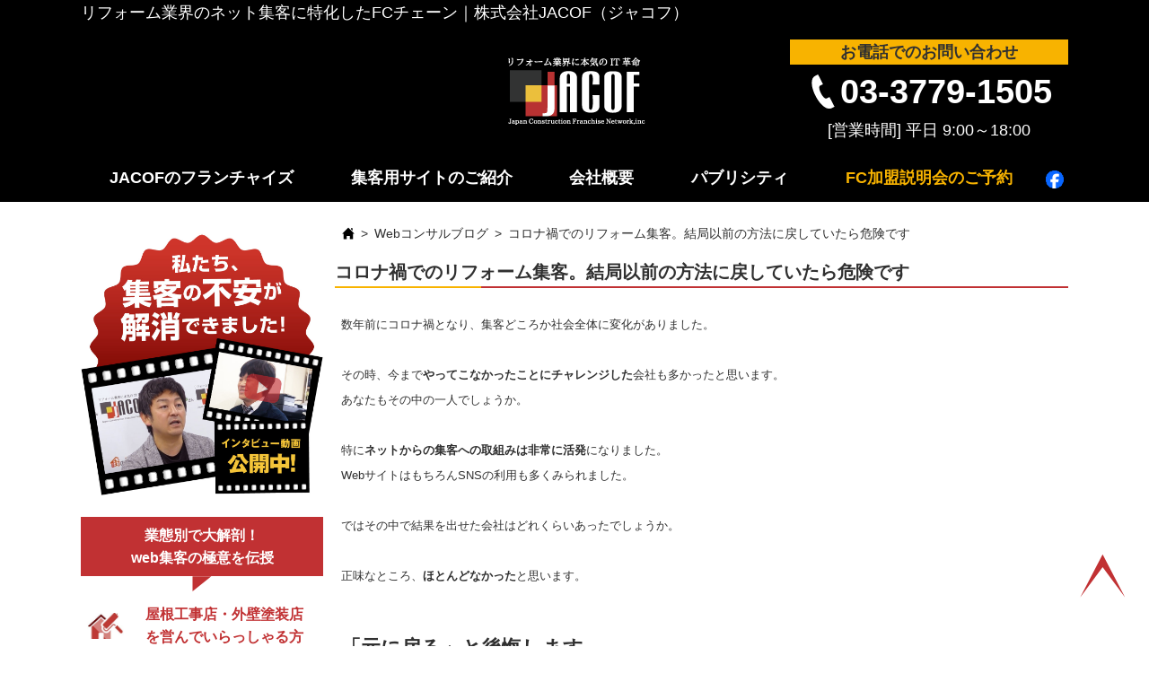

--- FILE ---
content_type: text/html; charset=UTF-8
request_url: https://jacof.co.jp/consulblog/koronakakiken0809_ys.html
body_size: 15675
content:
<!DOCTYPE html>
<html lang="ja">

<head>
	<title>コロナ禍でのリフォーム集客。結局以前の方法に戻していたら危険です</title>
    <link rel="stylesheet" href="https://jacof.co.jp/wp-content/themes/jacof.co.jp/css/dist/main.min.css">
	<meta name="description" content="コロナ禍を経て、色んなものが変化しました。集客方法もですが世の中そのものがです。それらを乗り越えましたが結局「元の方法」に戻していませんか？だとしたら非常に危険です。今はチラシよりWebサイトです。">
    <meta name="viewport" content="width=device-width, initial-scale=1">
    <script src="https://unpkg.com/image-map-resizer@1.0.10/js/imageMapResizer.min.js" defer></script>
    <!-- Google tag (gtag.js) -->
    <script async src="https://www.googletagmanager.com/gtag/js?id=G-8QV0J5P929"></script>
    <script>
        window.dataLayer = window.dataLayer || [];
        function gtag() {
                dataLayer.push(arguments);
        }
        gtag('js', new Date());
        gtag('config', 'G-8QV0J5P929');
    </script>
    <script src='https://jacof.co.jp/wp-content/themes/jacof.co.jp/js/main.js' defer></script>
    <!-- Begin Mieruca Embed Code -->
    <script type="text/javascript" id="mierucajs">
    window.__fid = window.__fid || [];__fid.push([699005274]);
    (function() {
        function mieruca(){
            if(typeof window.__fjsld != "undefined") return;
            window.__fjsld = 1;
            var fjs = document.createElement('script');
            fjs.type = 'text/javascript';
            fjs.async = true;
            fjs.id = "fjssync";
            var timestamp = new Date;
            fjs.src = ('https:' == document.location.protocol ? 'https' : 'http') + '://hm.mieru-ca.com/service/js/mieruca-hm.js?v='+ timestamp.getTime();
            var x = document.getElementsByTagName('script')[0];
            x.parentNode.insertBefore(fjs, x);
        };
        setTimeout(mieruca, 500);
        document.readyState != "complete" ? (window.attachEvent ? window.attachEvent("onload", mieruca) : window.addEventListener("load", mieruca, false)) : mieruca();
    })();
    </script>
    <!-- End Mieruca Embed Code -->
    <script type="text/javascript">
      (function (c, l, a, r, i, t, y) {
        c[a] =
          c[a] ||
          function () {
            (c[a].q = c[a].q || []).push(arguments);
          };
        t = l.createElement(r);
        t.async = 1;
        t.src = "https://www.clarity.ms/tag/" + i;
        y = l.getElementsByTagName(r)[0];
        y.parentNode.insertBefore(t, y);
      })(window, document, "clarity", "script", "rchferiglj");
    </script><meta name='robots' content='max-image-preview:large' />
	    <script>
	        var ajaxurl = "https://jacof.co.jp/wp-admin/admin-ajax.php";
	    </script>
	<link rel="alternate" type="application/rss+xml" title="リフォーム業界のネット集客に特化したFCチェーン｜株式会社JACOF（ジャコフ） &raquo; コロナ禍でのリフォーム集客。結局以前の方法に戻していたら危険です のコメントのフィード" href="https://jacof.co.jp/consulblog/koronakakiken0809_ys.html/feed" />
<link rel="alternate" title="oEmbed (JSON)" type="application/json+oembed" href="https://jacof.co.jp/wp-json/oembed/1.0/embed?url=https%3A%2F%2Fjacof.co.jp%2Fconsulblog%2Fkoronakakiken0809_ys.html" />
<link rel="alternate" title="oEmbed (XML)" type="text/xml+oembed" href="https://jacof.co.jp/wp-json/oembed/1.0/embed?url=https%3A%2F%2Fjacof.co.jp%2Fconsulblog%2Fkoronakakiken0809_ys.html&#038;format=xml" />
<style id='wp-img-auto-sizes-contain-inline-css' type='text/css'>
img:is([sizes=auto i],[sizes^="auto," i]){contain-intrinsic-size:3000px 1500px}
/*# sourceURL=wp-img-auto-sizes-contain-inline-css */
</style>
<style id='wp-block-group-inline-css' type='text/css'>
.wp-block-group{box-sizing:border-box}:where(.wp-block-group.wp-block-group-is-layout-constrained){position:relative}
/*# sourceURL=https://jacof.co.jp/wp-includes/blocks/group/style.min.css */
</style>
<style id='wp-block-heading-inline-css' type='text/css'>
h1:where(.wp-block-heading).has-background,h2:where(.wp-block-heading).has-background,h3:where(.wp-block-heading).has-background,h4:where(.wp-block-heading).has-background,h5:where(.wp-block-heading).has-background,h6:where(.wp-block-heading).has-background{padding:1.25em 2.375em}h1.has-text-align-left[style*=writing-mode]:where([style*=vertical-lr]),h1.has-text-align-right[style*=writing-mode]:where([style*=vertical-rl]),h2.has-text-align-left[style*=writing-mode]:where([style*=vertical-lr]),h2.has-text-align-right[style*=writing-mode]:where([style*=vertical-rl]),h3.has-text-align-left[style*=writing-mode]:where([style*=vertical-lr]),h3.has-text-align-right[style*=writing-mode]:where([style*=vertical-rl]),h4.has-text-align-left[style*=writing-mode]:where([style*=vertical-lr]),h4.has-text-align-right[style*=writing-mode]:where([style*=vertical-rl]),h5.has-text-align-left[style*=writing-mode]:where([style*=vertical-lr]),h5.has-text-align-right[style*=writing-mode]:where([style*=vertical-rl]),h6.has-text-align-left[style*=writing-mode]:where([style*=vertical-lr]),h6.has-text-align-right[style*=writing-mode]:where([style*=vertical-rl]){rotate:180deg}
/*# sourceURL=https://jacof.co.jp/wp-includes/blocks/heading/style.min.css */
</style>
<style id='wp-block-image-inline-css' type='text/css'>
.wp-block-image>a,.wp-block-image>figure>a{display:inline-block}.wp-block-image img{box-sizing:border-box;height:auto;max-width:100%;vertical-align:bottom}@media not (prefers-reduced-motion){.wp-block-image img.hide{visibility:hidden}.wp-block-image img.show{animation:show-content-image .4s}}.wp-block-image[style*=border-radius] img,.wp-block-image[style*=border-radius]>a{border-radius:inherit}.wp-block-image.has-custom-border img{box-sizing:border-box}.wp-block-image.aligncenter{text-align:center}.wp-block-image.alignfull>a,.wp-block-image.alignwide>a{width:100%}.wp-block-image.alignfull img,.wp-block-image.alignwide img{height:auto;width:100%}.wp-block-image .aligncenter,.wp-block-image .alignleft,.wp-block-image .alignright,.wp-block-image.aligncenter,.wp-block-image.alignleft,.wp-block-image.alignright{display:table}.wp-block-image .aligncenter>figcaption,.wp-block-image .alignleft>figcaption,.wp-block-image .alignright>figcaption,.wp-block-image.aligncenter>figcaption,.wp-block-image.alignleft>figcaption,.wp-block-image.alignright>figcaption{caption-side:bottom;display:table-caption}.wp-block-image .alignleft{float:left;margin:.5em 1em .5em 0}.wp-block-image .alignright{float:right;margin:.5em 0 .5em 1em}.wp-block-image .aligncenter{margin-left:auto;margin-right:auto}.wp-block-image :where(figcaption){margin-bottom:1em;margin-top:.5em}.wp-block-image.is-style-circle-mask img{border-radius:9999px}@supports ((-webkit-mask-image:none) or (mask-image:none)) or (-webkit-mask-image:none){.wp-block-image.is-style-circle-mask img{border-radius:0;-webkit-mask-image:url('data:image/svg+xml;utf8,<svg viewBox="0 0 100 100" xmlns="http://www.w3.org/2000/svg"><circle cx="50" cy="50" r="50"/></svg>');mask-image:url('data:image/svg+xml;utf8,<svg viewBox="0 0 100 100" xmlns="http://www.w3.org/2000/svg"><circle cx="50" cy="50" r="50"/></svg>');mask-mode:alpha;-webkit-mask-position:center;mask-position:center;-webkit-mask-repeat:no-repeat;mask-repeat:no-repeat;-webkit-mask-size:contain;mask-size:contain}}:root :where(.wp-block-image.is-style-rounded img,.wp-block-image .is-style-rounded img){border-radius:9999px}.wp-block-image figure{margin:0}.wp-lightbox-container{display:flex;flex-direction:column;position:relative}.wp-lightbox-container img{cursor:zoom-in}.wp-lightbox-container img:hover+button{opacity:1}.wp-lightbox-container button{align-items:center;backdrop-filter:blur(16px) saturate(180%);background-color:#5a5a5a40;border:none;border-radius:4px;cursor:zoom-in;display:flex;height:20px;justify-content:center;opacity:0;padding:0;position:absolute;right:16px;text-align:center;top:16px;width:20px;z-index:100}@media not (prefers-reduced-motion){.wp-lightbox-container button{transition:opacity .2s ease}}.wp-lightbox-container button:focus-visible{outline:3px auto #5a5a5a40;outline:3px auto -webkit-focus-ring-color;outline-offset:3px}.wp-lightbox-container button:hover{cursor:pointer;opacity:1}.wp-lightbox-container button:focus{opacity:1}.wp-lightbox-container button:focus,.wp-lightbox-container button:hover,.wp-lightbox-container button:not(:hover):not(:active):not(.has-background){background-color:#5a5a5a40;border:none}.wp-lightbox-overlay{box-sizing:border-box;cursor:zoom-out;height:100vh;left:0;overflow:hidden;position:fixed;top:0;visibility:hidden;width:100%;z-index:100000}.wp-lightbox-overlay .close-button{align-items:center;cursor:pointer;display:flex;justify-content:center;min-height:40px;min-width:40px;padding:0;position:absolute;right:calc(env(safe-area-inset-right) + 16px);top:calc(env(safe-area-inset-top) + 16px);z-index:5000000}.wp-lightbox-overlay .close-button:focus,.wp-lightbox-overlay .close-button:hover,.wp-lightbox-overlay .close-button:not(:hover):not(:active):not(.has-background){background:none;border:none}.wp-lightbox-overlay .lightbox-image-container{height:var(--wp--lightbox-container-height);left:50%;overflow:hidden;position:absolute;top:50%;transform:translate(-50%,-50%);transform-origin:top left;width:var(--wp--lightbox-container-width);z-index:9999999999}.wp-lightbox-overlay .wp-block-image{align-items:center;box-sizing:border-box;display:flex;height:100%;justify-content:center;margin:0;position:relative;transform-origin:0 0;width:100%;z-index:3000000}.wp-lightbox-overlay .wp-block-image img{height:var(--wp--lightbox-image-height);min-height:var(--wp--lightbox-image-height);min-width:var(--wp--lightbox-image-width);width:var(--wp--lightbox-image-width)}.wp-lightbox-overlay .wp-block-image figcaption{display:none}.wp-lightbox-overlay button{background:none;border:none}.wp-lightbox-overlay .scrim{background-color:#fff;height:100%;opacity:.9;position:absolute;width:100%;z-index:2000000}.wp-lightbox-overlay.active{visibility:visible}@media not (prefers-reduced-motion){.wp-lightbox-overlay.active{animation:turn-on-visibility .25s both}.wp-lightbox-overlay.active img{animation:turn-on-visibility .35s both}.wp-lightbox-overlay.show-closing-animation:not(.active){animation:turn-off-visibility .35s both}.wp-lightbox-overlay.show-closing-animation:not(.active) img{animation:turn-off-visibility .25s both}.wp-lightbox-overlay.zoom.active{animation:none;opacity:1;visibility:visible}.wp-lightbox-overlay.zoom.active .lightbox-image-container{animation:lightbox-zoom-in .4s}.wp-lightbox-overlay.zoom.active .lightbox-image-container img{animation:none}.wp-lightbox-overlay.zoom.active .scrim{animation:turn-on-visibility .4s forwards}.wp-lightbox-overlay.zoom.show-closing-animation:not(.active){animation:none}.wp-lightbox-overlay.zoom.show-closing-animation:not(.active) .lightbox-image-container{animation:lightbox-zoom-out .4s}.wp-lightbox-overlay.zoom.show-closing-animation:not(.active) .lightbox-image-container img{animation:none}.wp-lightbox-overlay.zoom.show-closing-animation:not(.active) .scrim{animation:turn-off-visibility .4s forwards}}@keyframes show-content-image{0%{visibility:hidden}99%{visibility:hidden}to{visibility:visible}}@keyframes turn-on-visibility{0%{opacity:0}to{opacity:1}}@keyframes turn-off-visibility{0%{opacity:1;visibility:visible}99%{opacity:0;visibility:visible}to{opacity:0;visibility:hidden}}@keyframes lightbox-zoom-in{0%{transform:translate(calc((-100vw + var(--wp--lightbox-scrollbar-width))/2 + var(--wp--lightbox-initial-left-position)),calc(-50vh + var(--wp--lightbox-initial-top-position))) scale(var(--wp--lightbox-scale))}to{transform:translate(-50%,-50%) scale(1)}}@keyframes lightbox-zoom-out{0%{transform:translate(-50%,-50%) scale(1);visibility:visible}99%{visibility:visible}to{transform:translate(calc((-100vw + var(--wp--lightbox-scrollbar-width))/2 + var(--wp--lightbox-initial-left-position)),calc(-50vh + var(--wp--lightbox-initial-top-position))) scale(var(--wp--lightbox-scale));visibility:hidden}}
/*# sourceURL=https://jacof.co.jp/wp-includes/blocks/image/style.min.css */
</style>
<style id='wp-emoji-styles-inline-css' type='text/css'>

	img.wp-smiley, img.emoji {
		display: inline !important;
		border: none !important;
		box-shadow: none !important;
		height: 1em !important;
		width: 1em !important;
		margin: 0 0.07em !important;
		vertical-align: -0.1em !important;
		background: none !important;
		padding: 0 !important;
	}
/*# sourceURL=wp-emoji-styles-inline-css */
</style>
<style id='wp-block-library-inline-css' type='text/css'>
:root{--wp-block-synced-color:#7a00df;--wp-block-synced-color--rgb:122,0,223;--wp-bound-block-color:var(--wp-block-synced-color);--wp-editor-canvas-background:#ddd;--wp-admin-theme-color:#007cba;--wp-admin-theme-color--rgb:0,124,186;--wp-admin-theme-color-darker-10:#006ba1;--wp-admin-theme-color-darker-10--rgb:0,107,160.5;--wp-admin-theme-color-darker-20:#005a87;--wp-admin-theme-color-darker-20--rgb:0,90,135;--wp-admin-border-width-focus:2px}@media (min-resolution:192dpi){:root{--wp-admin-border-width-focus:1.5px}}.wp-element-button{cursor:pointer}:root .has-very-light-gray-background-color{background-color:#eee}:root .has-very-dark-gray-background-color{background-color:#313131}:root .has-very-light-gray-color{color:#eee}:root .has-very-dark-gray-color{color:#313131}:root .has-vivid-green-cyan-to-vivid-cyan-blue-gradient-background{background:linear-gradient(135deg,#00d084,#0693e3)}:root .has-purple-crush-gradient-background{background:linear-gradient(135deg,#34e2e4,#4721fb 50%,#ab1dfe)}:root .has-hazy-dawn-gradient-background{background:linear-gradient(135deg,#faaca8,#dad0ec)}:root .has-subdued-olive-gradient-background{background:linear-gradient(135deg,#fafae1,#67a671)}:root .has-atomic-cream-gradient-background{background:linear-gradient(135deg,#fdd79a,#004a59)}:root .has-nightshade-gradient-background{background:linear-gradient(135deg,#330968,#31cdcf)}:root .has-midnight-gradient-background{background:linear-gradient(135deg,#020381,#2874fc)}:root{--wp--preset--font-size--normal:16px;--wp--preset--font-size--huge:42px}.has-regular-font-size{font-size:1em}.has-larger-font-size{font-size:2.625em}.has-normal-font-size{font-size:var(--wp--preset--font-size--normal)}.has-huge-font-size{font-size:var(--wp--preset--font-size--huge)}.has-text-align-center{text-align:center}.has-text-align-left{text-align:left}.has-text-align-right{text-align:right}.has-fit-text{white-space:nowrap!important}#end-resizable-editor-section{display:none}.aligncenter{clear:both}.items-justified-left{justify-content:flex-start}.items-justified-center{justify-content:center}.items-justified-right{justify-content:flex-end}.items-justified-space-between{justify-content:space-between}.screen-reader-text{border:0;clip-path:inset(50%);height:1px;margin:-1px;overflow:hidden;padding:0;position:absolute;width:1px;word-wrap:normal!important}.screen-reader-text:focus{background-color:#ddd;clip-path:none;color:#444;display:block;font-size:1em;height:auto;left:5px;line-height:normal;padding:15px 23px 14px;text-decoration:none;top:5px;width:auto;z-index:100000}html :where(.has-border-color){border-style:solid}html :where([style*=border-top-color]){border-top-style:solid}html :where([style*=border-right-color]){border-right-style:solid}html :where([style*=border-bottom-color]){border-bottom-style:solid}html :where([style*=border-left-color]){border-left-style:solid}html :where([style*=border-width]){border-style:solid}html :where([style*=border-top-width]){border-top-style:solid}html :where([style*=border-right-width]){border-right-style:solid}html :where([style*=border-bottom-width]){border-bottom-style:solid}html :where([style*=border-left-width]){border-left-style:solid}html :where(img[class*=wp-image-]){height:auto;max-width:100%}:where(figure){margin:0 0 1em}html :where(.is-position-sticky){--wp-admin--admin-bar--position-offset:var(--wp-admin--admin-bar--height,0px)}@media screen and (max-width:600px){html :where(.is-position-sticky){--wp-admin--admin-bar--position-offset:0px}}

/*# sourceURL=wp-block-library-inline-css */
</style><style id='global-styles-inline-css' type='text/css'>
:root{--wp--preset--aspect-ratio--square: 1;--wp--preset--aspect-ratio--4-3: 4/3;--wp--preset--aspect-ratio--3-4: 3/4;--wp--preset--aspect-ratio--3-2: 3/2;--wp--preset--aspect-ratio--2-3: 2/3;--wp--preset--aspect-ratio--16-9: 16/9;--wp--preset--aspect-ratio--9-16: 9/16;--wp--preset--color--black: #000000;--wp--preset--color--cyan-bluish-gray: #abb8c3;--wp--preset--color--white: #ffffff;--wp--preset--color--pale-pink: #f78da7;--wp--preset--color--vivid-red: #cf2e2e;--wp--preset--color--luminous-vivid-orange: #ff6900;--wp--preset--color--luminous-vivid-amber: #fcb900;--wp--preset--color--light-green-cyan: #7bdcb5;--wp--preset--color--vivid-green-cyan: #00d084;--wp--preset--color--pale-cyan-blue: #8ed1fc;--wp--preset--color--vivid-cyan-blue: #0693e3;--wp--preset--color--vivid-purple: #9b51e0;--wp--preset--gradient--vivid-cyan-blue-to-vivid-purple: linear-gradient(135deg,rgb(6,147,227) 0%,rgb(155,81,224) 100%);--wp--preset--gradient--light-green-cyan-to-vivid-green-cyan: linear-gradient(135deg,rgb(122,220,180) 0%,rgb(0,208,130) 100%);--wp--preset--gradient--luminous-vivid-amber-to-luminous-vivid-orange: linear-gradient(135deg,rgb(252,185,0) 0%,rgb(255,105,0) 100%);--wp--preset--gradient--luminous-vivid-orange-to-vivid-red: linear-gradient(135deg,rgb(255,105,0) 0%,rgb(207,46,46) 100%);--wp--preset--gradient--very-light-gray-to-cyan-bluish-gray: linear-gradient(135deg,rgb(238,238,238) 0%,rgb(169,184,195) 100%);--wp--preset--gradient--cool-to-warm-spectrum: linear-gradient(135deg,rgb(74,234,220) 0%,rgb(151,120,209) 20%,rgb(207,42,186) 40%,rgb(238,44,130) 60%,rgb(251,105,98) 80%,rgb(254,248,76) 100%);--wp--preset--gradient--blush-light-purple: linear-gradient(135deg,rgb(255,206,236) 0%,rgb(152,150,240) 100%);--wp--preset--gradient--blush-bordeaux: linear-gradient(135deg,rgb(254,205,165) 0%,rgb(254,45,45) 50%,rgb(107,0,62) 100%);--wp--preset--gradient--luminous-dusk: linear-gradient(135deg,rgb(255,203,112) 0%,rgb(199,81,192) 50%,rgb(65,88,208) 100%);--wp--preset--gradient--pale-ocean: linear-gradient(135deg,rgb(255,245,203) 0%,rgb(182,227,212) 50%,rgb(51,167,181) 100%);--wp--preset--gradient--electric-grass: linear-gradient(135deg,rgb(202,248,128) 0%,rgb(113,206,126) 100%);--wp--preset--gradient--midnight: linear-gradient(135deg,rgb(2,3,129) 0%,rgb(40,116,252) 100%);--wp--preset--font-size--small: 13px;--wp--preset--font-size--medium: 20px;--wp--preset--font-size--large: 36px;--wp--preset--font-size--x-large: 42px;--wp--preset--spacing--20: 0.44rem;--wp--preset--spacing--30: 0.67rem;--wp--preset--spacing--40: 1rem;--wp--preset--spacing--50: 1.5rem;--wp--preset--spacing--60: 2.25rem;--wp--preset--spacing--70: 3.38rem;--wp--preset--spacing--80: 5.06rem;--wp--preset--shadow--natural: 6px 6px 9px rgba(0, 0, 0, 0.2);--wp--preset--shadow--deep: 12px 12px 50px rgba(0, 0, 0, 0.4);--wp--preset--shadow--sharp: 6px 6px 0px rgba(0, 0, 0, 0.2);--wp--preset--shadow--outlined: 6px 6px 0px -3px rgb(255, 255, 255), 6px 6px rgb(0, 0, 0);--wp--preset--shadow--crisp: 6px 6px 0px rgb(0, 0, 0);}:where(.is-layout-flex){gap: 0.5em;}:where(.is-layout-grid){gap: 0.5em;}body .is-layout-flex{display: flex;}.is-layout-flex{flex-wrap: wrap;align-items: center;}.is-layout-flex > :is(*, div){margin: 0;}body .is-layout-grid{display: grid;}.is-layout-grid > :is(*, div){margin: 0;}:where(.wp-block-columns.is-layout-flex){gap: 2em;}:where(.wp-block-columns.is-layout-grid){gap: 2em;}:where(.wp-block-post-template.is-layout-flex){gap: 1.25em;}:where(.wp-block-post-template.is-layout-grid){gap: 1.25em;}.has-black-color{color: var(--wp--preset--color--black) !important;}.has-cyan-bluish-gray-color{color: var(--wp--preset--color--cyan-bluish-gray) !important;}.has-white-color{color: var(--wp--preset--color--white) !important;}.has-pale-pink-color{color: var(--wp--preset--color--pale-pink) !important;}.has-vivid-red-color{color: var(--wp--preset--color--vivid-red) !important;}.has-luminous-vivid-orange-color{color: var(--wp--preset--color--luminous-vivid-orange) !important;}.has-luminous-vivid-amber-color{color: var(--wp--preset--color--luminous-vivid-amber) !important;}.has-light-green-cyan-color{color: var(--wp--preset--color--light-green-cyan) !important;}.has-vivid-green-cyan-color{color: var(--wp--preset--color--vivid-green-cyan) !important;}.has-pale-cyan-blue-color{color: var(--wp--preset--color--pale-cyan-blue) !important;}.has-vivid-cyan-blue-color{color: var(--wp--preset--color--vivid-cyan-blue) !important;}.has-vivid-purple-color{color: var(--wp--preset--color--vivid-purple) !important;}.has-black-background-color{background-color: var(--wp--preset--color--black) !important;}.has-cyan-bluish-gray-background-color{background-color: var(--wp--preset--color--cyan-bluish-gray) !important;}.has-white-background-color{background-color: var(--wp--preset--color--white) !important;}.has-pale-pink-background-color{background-color: var(--wp--preset--color--pale-pink) !important;}.has-vivid-red-background-color{background-color: var(--wp--preset--color--vivid-red) !important;}.has-luminous-vivid-orange-background-color{background-color: var(--wp--preset--color--luminous-vivid-orange) !important;}.has-luminous-vivid-amber-background-color{background-color: var(--wp--preset--color--luminous-vivid-amber) !important;}.has-light-green-cyan-background-color{background-color: var(--wp--preset--color--light-green-cyan) !important;}.has-vivid-green-cyan-background-color{background-color: var(--wp--preset--color--vivid-green-cyan) !important;}.has-pale-cyan-blue-background-color{background-color: var(--wp--preset--color--pale-cyan-blue) !important;}.has-vivid-cyan-blue-background-color{background-color: var(--wp--preset--color--vivid-cyan-blue) !important;}.has-vivid-purple-background-color{background-color: var(--wp--preset--color--vivid-purple) !important;}.has-black-border-color{border-color: var(--wp--preset--color--black) !important;}.has-cyan-bluish-gray-border-color{border-color: var(--wp--preset--color--cyan-bluish-gray) !important;}.has-white-border-color{border-color: var(--wp--preset--color--white) !important;}.has-pale-pink-border-color{border-color: var(--wp--preset--color--pale-pink) !important;}.has-vivid-red-border-color{border-color: var(--wp--preset--color--vivid-red) !important;}.has-luminous-vivid-orange-border-color{border-color: var(--wp--preset--color--luminous-vivid-orange) !important;}.has-luminous-vivid-amber-border-color{border-color: var(--wp--preset--color--luminous-vivid-amber) !important;}.has-light-green-cyan-border-color{border-color: var(--wp--preset--color--light-green-cyan) !important;}.has-vivid-green-cyan-border-color{border-color: var(--wp--preset--color--vivid-green-cyan) !important;}.has-pale-cyan-blue-border-color{border-color: var(--wp--preset--color--pale-cyan-blue) !important;}.has-vivid-cyan-blue-border-color{border-color: var(--wp--preset--color--vivid-cyan-blue) !important;}.has-vivid-purple-border-color{border-color: var(--wp--preset--color--vivid-purple) !important;}.has-vivid-cyan-blue-to-vivid-purple-gradient-background{background: var(--wp--preset--gradient--vivid-cyan-blue-to-vivid-purple) !important;}.has-light-green-cyan-to-vivid-green-cyan-gradient-background{background: var(--wp--preset--gradient--light-green-cyan-to-vivid-green-cyan) !important;}.has-luminous-vivid-amber-to-luminous-vivid-orange-gradient-background{background: var(--wp--preset--gradient--luminous-vivid-amber-to-luminous-vivid-orange) !important;}.has-luminous-vivid-orange-to-vivid-red-gradient-background{background: var(--wp--preset--gradient--luminous-vivid-orange-to-vivid-red) !important;}.has-very-light-gray-to-cyan-bluish-gray-gradient-background{background: var(--wp--preset--gradient--very-light-gray-to-cyan-bluish-gray) !important;}.has-cool-to-warm-spectrum-gradient-background{background: var(--wp--preset--gradient--cool-to-warm-spectrum) !important;}.has-blush-light-purple-gradient-background{background: var(--wp--preset--gradient--blush-light-purple) !important;}.has-blush-bordeaux-gradient-background{background: var(--wp--preset--gradient--blush-bordeaux) !important;}.has-luminous-dusk-gradient-background{background: var(--wp--preset--gradient--luminous-dusk) !important;}.has-pale-ocean-gradient-background{background: var(--wp--preset--gradient--pale-ocean) !important;}.has-electric-grass-gradient-background{background: var(--wp--preset--gradient--electric-grass) !important;}.has-midnight-gradient-background{background: var(--wp--preset--gradient--midnight) !important;}.has-small-font-size{font-size: var(--wp--preset--font-size--small) !important;}.has-medium-font-size{font-size: var(--wp--preset--font-size--medium) !important;}.has-large-font-size{font-size: var(--wp--preset--font-size--large) !important;}.has-x-large-font-size{font-size: var(--wp--preset--font-size--x-large) !important;}
/*# sourceURL=global-styles-inline-css */
</style>

<style id='classic-theme-styles-inline-css' type='text/css'>
/*! This file is auto-generated */
.wp-block-button__link{color:#fff;background-color:#32373c;border-radius:9999px;box-shadow:none;text-decoration:none;padding:calc(.667em + 2px) calc(1.333em + 2px);font-size:1.125em}.wp-block-file__button{background:#32373c;color:#fff;text-decoration:none}
/*# sourceURL=/wp-includes/css/classic-themes.min.css */
</style>
<link rel='stylesheet' id='contact-form-7-css' href='https://jacof.co.jp/wp-content/plugins/contact-form-7/includes/css/styles.css?ver=6.1' type='text/css' media='all' />
<link rel='stylesheet' id='xo-event-calendar-css' href='https://jacof.co.jp/wp-content/plugins/xo-event-calendar/css/xo-event-calendar.css?ver=3.2.10' type='text/css' media='all' />
<link rel='stylesheet' id='xo-event-calendar-event-calendar-css' href='https://jacof.co.jp/wp-content/plugins/xo-event-calendar/build/event-calendar/style-index.css?ver=3.2.10' type='text/css' media='all' />
<link rel='stylesheet' id='hurrytimer-css' href='https://jacof.co.jp/wp-content/uploads/hurrytimer/css/de823978136b9701.css?ver=6.9' type='text/css' media='all' />
<link rel='stylesheet' id='yesno_style-css' href='https://jacof.co.jp/wp-content/plugins/yesno/css/style.css?ver=1.0.12' type='text/css' media='all' />
<script type="text/javascript" src="https://jacof.co.jp/wp-includes/js/jquery/jquery.min.js?ver=3.7.1" id="jquery-core-js"></script>
<script type="text/javascript" src="https://jacof.co.jp/wp-includes/js/jquery/jquery-migrate.min.js?ver=3.4.1" id="jquery-migrate-js"></script>
<link rel="https://api.w.org/" href="https://jacof.co.jp/wp-json/" /><link rel="alternate" title="JSON" type="application/json" href="https://jacof.co.jp/wp-json/wp/v2/posts/4138" /><link rel="EditURI" type="application/rsd+xml" title="RSD" href="https://jacof.co.jp/xmlrpc.php?rsd" />
<meta name="generator" content="WordPress 6.9" />
<link rel="canonical" href="https://jacof.co.jp/consulblog/koronakakiken0809_ys.html" />
<link rel='shortlink' href='https://jacof.co.jp/?p=4138' />

</head>

<body class="is_single">
    <div class="header-wrapper">
        <header id="header" class="header">
            <span class="site-title">リフォーム業界のネット集客に特化したFCチェーン｜株式会社JACOF（ジャコフ）</span>
            <a class="header-logo" href="/">
                <picture>
                    <source srcset="https://jacof.co.jp/wp-content/themes/jacof.co.jp/images/header-logo-laptop.png" media="(min-width: 768px)">
                    <source srcset="https://jacof.co.jp/wp-content/themes/jacof.co.jp/images/header-logo-mobile.png" media="(max-width: 767px)">
                    <img src="https://jacof.co.jp/wp-content/themes/jacof.co.jp/images/header-logo-laptop.png" alt="株式会社JACOF">
                </picture>
            </a>


        <div class="contact-phone-box">
            <p class="contact-phone-header">お電話でのお問い合わせ</p>
            <a class="phone-number-anchor" href="tel:03-3779-1505">
                <!-- <span class="phone-number">03-3779-1505</span> -->
                03-3779-1505
            </a>
        </div>


            <button type="button" id="panel-toggle-button" class="panel-toggle-button"></button>
            <nav class="header-nav">
                <ul class="laptop-nav-list">
                    <!-- <li class="nav-item">
                        <a class="nav-anchor index" href="/">ホーム</a>
                    </li> -->
                    <li class="nav-item service">
                        <a class="nav-anchor service" href="/service">JACOFのフランチャイズ</a>
                    </li>
                    <li class="nav-item siteintro">
                        <a class="nav-anchor siteintro" href="/siteintro">集客用サイトのご紹介</a>
                    </li>
                    <li class="nav-item company">
                        <a class="nav-anchor company" href="/company">会社概要</a>
                    </li>
                    <li class="nav-item publicity">
                        <a class="nav-anchor publicity" href="/wp-content/uploads/publicity.pdf">パブリシティ</a>
                    </li>
                    <li class="nav-item online-reservation">
                        <a class="nav-anchor online-reservation" href="/online-reservation">FC加盟説明会のご予約</a>
                    </li>
                    <li class="nav-item facebook">
                        <a class="nav-anchor facebook facebook-icon" href="https://www.facebook.com/jacof.inc/" target="_blank">
                        </a>
                    </li>
                </ul>
                <ul class="mobile-nav-list">
                    <li class="nav-item">
                        <a class="nav-anchor service" href="/service">JACOFのフランチャイズ</a>
                    </li>
                    <li class="nav-item">
                        <a class="nav-anchor siteintro" href="/siteintro">集客用サイトのご紹介</a>
                    </li>
                    <li class="nav-item">
                        <a class="nav-anchor faq" href="/faq">加盟に関してのよくある質問</a>
                    </li>
                    <li class="nav-item">
                        <a class="nav-anchor topics" href="/topics">売上アップセミナー</a>
                    </li>
                    <li class="nav-item">
                        <a class="nav-anchor voice" href="/voice">加盟店の声</a>
                    </li>
                    <li class="nav-item">
                        <a class="nav-anchor company" href="/company">会社概要</a>
                    </li>
                    <li class="nav-item">
                        <a class="nav-anchor contactus" href="/contactus">お問い合わせ</a>
                    </li>
                    <li class="nav-item">
                        <a class="nav-anchor online-reservation" href="/online-reservation">加盟説明会のご予約</a>
                    </li>
                    <li class="nav-item">
                        <a class="nav-anchor areamap" href="/areamap">
                            <img src="https://jacof.co.jp/wp-content/themes/jacof.co.jp/images/areamap-banner-mobile.jpg" alt="全国の加盟状況はこちら">
                        </a>
                    </li>
                    <li class="nav-item">
                        <a class="nav-anchor youtube" href="https://www.youtube.com/channel/UCbWDz54KV2FIdrxn4wDBw7A/" target="_blank">経営支援ch</a>
                    </li>
                </ul>
            </nav>
        </header>
    </div>

    <div class="main-wrapper-box" data-sidebar-display-flag="1">
        <main class="main">
            <article class="article">


        <ol class="bread-crumbs container-box">
            <li class="bread-crumbs-item home"><a href="/"></a></li>
            
        <li class="bread-crumbs-item"><a href="https://jacof.co.jp/consulblog">Webコンサルブログ</a></li>


        <li class="bread-crumbs-item current-page">コロナ禍でのリフォーム集客。結局以前の方法に戻していたら危険です</li>

        </ol>


<section class="lower-page-root-section">

    <h1 class="lower-page-root-header">コロナ禍でのリフォーム集客。結局以前の方法に戻していたら危険です</h1>

    <div class="content-wrapper">
        

<div class="wp-block-group" id="navi-0">
	<div class="wp-block-group__inner-container is-layout-flow wp-block-group-is-layout-flow">
		
		<div style=""><font face="Arial, Verdana"><span style="font-size: 13.3333px;">数年前にコロナ禍となり、集客どころか社会全体に変化がありました。</span></font></div><div style=""><font face="Arial, Verdana"><span style="font-size: 13.3333px;"><br></span></font></div><div style=""><font face="Arial, Verdana"><span style="font-size: 13.3333px;">その時、今まで<b>やってこなかったことにチャレンジした</b>会社も多かったと思います。</span></font></div><div style=""><font face="Arial, Verdana"><span style="font-size: 13.3333px;">あなたもその中の一人でしょうか。</span></font></div><div style=""><font face="Arial, Verdana"><span style="font-size: 13.3333px;"><br></span></font></div><div style=""><font face="Arial, Verdana"><span style="font-size: 13.3333px;">特に<b>ネットからの集客への取組みは非常に活発</b>になりました。</span></font></div><div style=""><font face="Arial, Verdana"><span style="font-size: 13.3333px;">WebサイトはもちろんSNSの利用も多くみられました。</span></font></div><div style=""><font face="Arial, Verdana"><span style="font-size: 13.3333px;"><br></span></font></div><div style=""><font face="Arial, Verdana"><span style="font-size: 13.3333px;">ではその中で結果を出せた会社はどれくらいあったでしょうか。</span></font></div><div style=""><font face="Arial, Verdana"><span style="font-size: 13.3333px;"><br></span></font></div><div style=""><font face="Arial, Verdana"><span style="font-size: 13.3333px;">正味なところ、<b>ほとんどなかった</b>と思います。</span></font></div><div style="font-family: Arial, Verdana; font-size: 10pt; font-style: normal; font-variant-ligatures: normal; font-variant-caps: normal; font-weight: normal;"><br></div>
		

	</div>
</div>




<div class="wp-block-group" id="navi-1">
	<div class="wp-block-group__inner-container is-layout-flow wp-block-group-is-layout-flow">
		
		<h2 class="wp-heading-2 wp-block-heading">「元に戻る」と後悔します</h2>
		

	</div>
</div>




<div class="wp-block-group" id="navi-2">
	<div class="wp-block-group__inner-container is-layout-flow wp-block-group-is-layout-flow">


<figure class="wp-block-image size-full">
	<img loading="lazy" decoding="async" width="640" height="427" class="wp-image-4139" src="https://jacof.co.jp/wp-content/uploads/24154772_s.jpg" alt="" srcset="https://jacof.co.jp/wp-content/uploads/24154772_s.jpg 640w, https://jacof.co.jp/wp-content/uploads/24154772_s-300x200.jpg 300w" sizes="auto, (max-width: 640px) 100vw, 640px" />
</figure>



	</div>
</div>




<div class="wp-block-group" id="navi-3">
	<div class="wp-block-group__inner-container is-layout-flow wp-block-group-is-layout-flow">
		
		<div style=""><font face="Arial, Verdana"><span style="font-size: 13.3333px;">Webサイト運用に取り組み始めたのになぜ成果が出ないのか。</span></font></div><div style=""><font face="Arial, Verdana"><span style="font-size: 13.3333px;">ただ闇雲にやっても結果は出ません。</span></font></div><div style=""><font face="Arial, Verdana"><span style="font-size: 13.3333px;"><br></span></font></div><div style=""><font face="Arial, Verdana"><span style="font-size: 13.3333px;">「<b><font color="#ff0000">正しい方法</font></b>」で取り組まなければ成果は出ません。</span></font></div><div style=""><font face="Arial, Verdana"><span style="font-size: 13.3333px;"><br></span></font></div><div style=""><font face="Arial, Verdana"><span style="font-size: 13.3333px;">多くの会社が間違った方法で取り組んでいたので</span></font></div><div style=""><font face="Arial, Verdana"><span style="font-size: 13.3333px;">多くの会社でWebサイトからの集客が出来なかったのです。</span></font></div><div style=""><font face="Arial, Verdana"><span style="font-size: 13.3333px;"><br></span></font></div><div style=""><font face="Arial, Verdana"><span style="font-size: 13.3333px;">となった時に、</span></font></div><div style=""><font face="Arial, Verdana"><span style="font-size: 13.3333px;">「やっぱりサイトではなく、チラシに戻そうかな」</span></font></div><div style=""><font face="Arial, Verdana"><span style="font-size: 13.3333px;">と思うことがあるかもしれませんが、<b><font color="#ff0000">そうしてしまうのは危険です！</font></b></span></font></div><div style=""><font face="Arial, Verdana"><span style="font-size: 13.3333px;"><br></span></font></div><div style=""><font face="Arial, Verdana"><span style="font-size: 13.3333px;">数年後、必ず後悔します。</span></font></div><div style=""><font face="Arial, Verdana"><span style="font-size: 13.3333px;"><br></span></font></div><div style=""><font face="Arial, Verdana"><span style="font-size: 13.3333px;">なぜならチラシの効果は今後下がる一方だからです。</span></font></div>
		

	</div>
</div>




<div class="wp-block-group" id="navi-4">
	<div class="wp-block-group__inner-container is-layout-flow wp-block-group-is-layout-flow">
		
		<div class="main__button">
<a href="https://jacof.co.jp/sougoureform" class="main__button__a">
<span class="main__button__text">なぜチラシの効果は減る？</span>
<span class="main__button__arrow"></span>
</a>
</div>
		

	</div>
</div>




<div class="wp-block-group" id="navi-5">
	<div class="wp-block-group__inner-container is-layout-flow wp-block-group-is-layout-flow">


<figure class="wp-block-image size-full">
	<img loading="lazy" decoding="async" width="640" height="478" class="wp-image-4142" src="https://jacof.co.jp/wp-content/uploads/24318195_s.jpg" alt="" srcset="https://jacof.co.jp/wp-content/uploads/24318195_s.jpg 640w, https://jacof.co.jp/wp-content/uploads/24318195_s-300x224.jpg 300w" sizes="auto, (max-width: 640px) 100vw, 640px" />
</figure>



	</div>
</div>




<div class="wp-block-group" id="navi-6">
	<div class="wp-block-group__inner-container is-layout-flow wp-block-group-is-layout-flow">
		
		<div style=""><font face="Arial, Verdana"><span style="font-size: 13.3333px;">あなたには後悔してほしくないので、お伝えいたしました。</span></font></div><div style=""><font face="Arial, Verdana"><span style="font-size: 13.3333px;"><br></span></font></div><div style=""><font face="Arial, Verdana"><span style="font-size: 13.3333px;">毎月安定的に問合せが来て、集客の心配をしなくて済む。</span></font></div><div style=""><font face="Arial, Verdana"><span style="font-size: 13.3333px;">そんな毎日を送りたいですよね。</span></font></div><div style=""><font face="Arial, Verdana"><span style="font-size: 13.3333px;"><br></span></font></div><div style=""><font face="Arial, Verdana"><span style="font-size: 13.3333px;">でしたら断然「<b>Web集客</b>」がオススメです。</span></font></div><div style=""><font face="Arial, Verdana"><span style="font-size: 13.3333px;"><br></span></font></div><div style=""><font face="Arial, Verdana"><span style="font-size: 13.3333px;">中長期的に見て、</span></font></div><div style=""><font face="Arial, Verdana"><span style="font-size: 13.3333px;"><b>チラシ＜Webサイト</b></span></font></div><div style=""><font face="Arial, Verdana"><span style="font-size: 13.3333px;">であることは間違いありません。</span></font></div><div style=""><font face="Arial, Verdana"><span style="font-size: 13.3333px;"><br></span></font></div><div style=""><font face="Arial, Verdana"><span style="font-size: 13.3333px;">ぜひ一緒に成功させましょう。</span></font></div><div style=""><font face="Arial, Verdana"><span style="font-size: 13.3333px;">私たちならそれが可能です。</span></font></div><div style=""><font face="Arial, Verdana"><span style="font-size: 13.3333px;"><br></span></font></div><div style=""><font face="Arial, Verdana"><span style="font-size: 13.3333px;">お話しできるのを楽しみにしています。</span></font></div>
		

	</div>
</div>




<div class="wp-block-group" id="navi-7">
	<div class="wp-block-group__inner-container is-layout-flow wp-block-group-is-layout-flow">
		
		<div class="main__button">
<a href="https://jacof.co.jp/contactus" class="main__button__a">
<span class="main__button__text">一緒に成功する方法はこちらで</span>
<span class="main__button__arrow"></span>
</a>
</div>
		

	</div>
</div>


    </div>

</section>
                <!-- footer -->
            </article>
        </main>

        <aside class="sidebar">
            <ul class="sidebar-banner-list">
                <li class="sidebar-banner-item">
                    <a class="sidebar-anchor" href="/voice">
                        <img src="https://jacof.co.jp/wp-content/themes/jacof.co.jp/images/sidebar-voice.jpg" alt="インタビュー動画公開中">
                    </a>
                </li>
            </ul>


            <div class="sidebar-stage-box">
                <h3 class="sidebar-stage-header">
                    <span class="header-inner">業態別で大解剖！<br>web集客の極意を伝授</span>
                </h3>
                <ul class="sidebar-stage-list">
                    <li class="sidebar-stage-item">
                        <a href="/service" class="sidebar-stage-anchor">
                            <figure class="sidebar-stage-figure">
                                <img class="sidebar-stage-image" src="https://jacof.co.jp/wp-content/themes/jacof.co.jp/images/roof-exterior-wall-shop.jpg"
                                    alt="屋根工事店、外壁塗装店">
                                <figcaption class="sidebar-stage-figcaption">屋根工事店・外壁塗装店<br>を営んでいらっしゃる方</figcaption>
                            </figure>
                        </a>
                    </li>
                    <li class="sidebar-stage-item">
                        <a href="/sougoureform" class="sidebar-stage-anchor">
                            <figure class="sidebar-stage-figure">
                                <img class="sidebar-stage-image" src="https://jacof.co.jp/wp-content/themes/jacof.co.jp/images/comprehensive-renovation.jpg"
                                    alt="総合リフォーム会社">
                                <figcaption class="sidebar-stage-figcaption">総合リフォーム<br>を営んでいらっしゃる方</figcaption>
                            </figure>
                        </a>
                    </li>
                    <li class="sidebar-stage-item">
                        <a href="/koumuten" class="sidebar-stage-anchor">
                            <figure class="sidebar-stage-figure">
                                <img class="sidebar-stage-image" src="https://jacof.co.jp/wp-content/themes/jacof.co.jp/images/construction-company.jpg"
                                    alt="工務店">
                                <figcaption class="sidebar-stage-figcaption">工務店<br>を営んでいらっしゃる方</figcaption>
                            </figure>
                        </a>
                    </li>
                </ul>
            </div>
            <div class="sidebar-stage-box">
                <h3 class="sidebar-stage-header">
                    <span class="header-inner">JACOFフランチャイズのご紹介</span>
                </h3>
                <ul class="sidebar-stage-list">
                    <li class="sidebar-stage-item">
                        <a href="/service" class="sidebar-stage-anchor">
                            <figure class="sidebar-stage-figure">
                                <img class="sidebar-stage-image" src="https://jacof.co.jp/wp-content/themes/jacof.co.jp/images/what-jacof-can-do.jpg"
                                    alt="JACOFができること">
                                <figcaption class="sidebar-stage-figcaption">JACOFができること</figcaption>
                            </figure>
                        </a>
                    </li>
                    <li class="sidebar-stage-item">
                        <a href="/support" class="sidebar-stage-anchor">
                            <figure class="sidebar-stage-figure">
                                <img class="sidebar-stage-image" src="https://jacof.co.jp/wp-content/themes/jacof.co.jp/images/membership-support.jpg"
                                    alt="加盟後のサポート">
                                <figcaption class="sidebar-stage-figcaption">加盟後のサポート</figcaption>
                            </figure>
                        </a>
                    </li>
                    <li class="sidebar-stage-item">
                        <a href="/siteintro" class="sidebar-stage-anchor">
                            <figure class="sidebar-stage-figure">
                                <img class="sidebar-stage-image" src="https://jacof.co.jp/wp-content/themes/jacof.co.jp/images/customer-attraction-site-introduction.jpg"
                                    alt="IT集客用サイトのご紹介">
                                <figcaption class="sidebar-stage-figcaption">IT集客用サイトのご紹介</figcaption>
                            </figure>
                        </a>
                    </li>
                    <li class="sidebar-stage-item">
                        <a href="/consultant" class="sidebar-stage-anchor">
                            <figure class="sidebar-stage-figure">
                                <img class="sidebar-stage-image" src="https://jacof.co.jp/wp-content/themes/jacof.co.jp/images/consultant-introduction.jpg"
                                    alt="コンサルタント紹介">
                                <figcaption class="sidebar-stage-figcaption">コンサルタント紹介</figcaption>
                            </figure>
                        </a>
                    </li>
                </ul>
            </div>
            <ul class="sidebar-banner-list">
                <li class="sidebar-banner-item">
                    <a class="sidebar-anchor" href="/areamap">
                        <img src="https://jacof.co.jp/wp-content/themes/jacof.co.jp/images/sidebar-areamap.jpg" alt="加盟店状況">
                    </a>
                </li>
                <li class="sidebar-banner-item">
                    <a class="sidebar-anchor" href="/request">
                        <img src="https://jacof.co.jp/wp-content/themes/jacof.co.jp/images/sidebar-request.jpg" alt="資料請求はこちら">
                    </a>
                </li>
                <li class="sidebar-banner-item">
                    <a class="sidebar-anchor" href="/online-reservation">
                        <img src="https://jacof.co.jp/wp-content/themes/jacof.co.jp/images/sidebar-online-reservation.jpg" alt="FCオンライン説明会の予約はこちら">
                    </a>
                </li>
                <li class="sidebar-banner-item">
                    <a class="sidebar-anchor" href="/consulting_reserve">
                        <img src="https://jacof.co.jp/wp-content/themes/jacof.co.jp/images/sidebar-consulting-reserve.jpg" alt="個別コンサルティングお申込みはこちら（加盟店様向け）">
                    </a>
                </li>
            </ul>


        <div class="contact-phone-box">
            <p class="contact-phone-header">お電話でのお問い合わせ</p>
            <a class="phone-number-anchor" href="tel:03-3779-1505">
                <!-- <span class="phone-number">03-3779-1505</span> -->
                03-3779-1505
            </a>
        </div>


            <ul class="sidebar-link-list">
                <li class="sidebar-link-item">
                    <a class="sidebar-link-anchor" href="/message">代表挨拶</a>
                </li>
                <li class="sidebar-link-item">
                    <a class="sidebar-link-anchor" href="/company">会社概要</a>
                </li>
                <li class="sidebar-link-item">
                    <a class="sidebar-link-anchor" href="/faq/">加盟に際してのよくある質問</a>
                </li>
                <li class="sidebar-link-item">
                    <a class="sidebar-link-anchor" href="/contactus">お問合せ</a>
                </li>
                <li class="sidebar-link-item">
                    <a class="sidebar-link-anchor" href="/sitemap">サイトマップ</a>
                </li>
                <li class="sidebar-link-item">
                    <a class="sidebar-link-anchor" href="/privacypolicy">プライバシーポリシー</a>
                </li>
                <li class="sidebar-link-item">
                    <a class="sidebar-link-anchor" href="/wp-content/uploads/publicity.pdf">パブリシティ</a>
                </li>
            </ul>
            <!-- calendar -->
<div  id="xo-event-calendar-1" class="xo-event-calendar" ><div class="calendars xo-months" ><div class="calendar xo-month-wrap"><table class="xo-month"><caption><div class="month-header"><button type="button" class="month-prev" onclick="this.disabled = true; xo_event_calendar_month(this,'2025-12',1,'','all',-1,-1,0,1,1,'',1,1,'2026-1'); return false;"><span class="nav-prev">PREV</span></button><span class="calendar-caption">2026年 1月</span><button type="button" class="month-next" onclick="this.disabled = true; xo_event_calendar_month(this,'2026-2',1,'','all',-1,-1,0,1,1,'',1,1,'2026-1'); return false;"><span class="nav-next">NEXT</span></button></div></caption><thead><tr><th class="sunday">日</th><th class="monday">月</th><th class="tuesday">火</th><th class="wednesday">水</th><th class="thursday">木</th><th class="friday">金</th><th class="saturday">土</th></tr></thead><tbody><tr><td colspan="7" class="month-week"><table class="month-dayname"><tbody><tr class="dayname"><td><div class="other-month holiday-all" style="background-color: #fddde6;">28</div></td><td><div class="other-month holiday-all" style="background-color: #fddde6;">29</div></td><td><div class="other-month holiday-all" style="background-color: #fddde6;">30</div></td><td><div class="other-month holiday-all" style="background-color: #fddde6;">31</div></td><td><div class="holiday-all" style="background-color: #fddde6;">1</div></td><td><div class="holiday-all" style="background-color: #fddde6;">2</div></td><td><div class="holiday-all" style="background-color: #fddde6;">3</div></td></tr></tbody></table><div class="month-dayname-space"></div><table class="month-event-space"><tbody><tr><td><div></div></td><td><div></div></td><td><div></div></td><td><div></div></td><td><div></div></td><td><div></div></td><td><div></div></td></tr></tbody></table></td></tr><tr><td colspan="7" class="month-week"><table class="month-dayname"><tbody><tr class="dayname"><td><div class="holiday-all" style="background-color: #fddde6;">4</div></td><td><div >5</div></td><td><div >6</div></td><td><div >7</div></td><td><div >8</div></td><td><div >9</div></td><td><div class="holiday-all" style="background-color: #fddde6;">10</div></td></tr></tbody></table><div class="month-dayname-space"></div><table class="month-event-space"><tbody><tr><td><div></div></td><td><div></div></td><td><div></div></td><td><div></div></td><td><div></div></td><td><div></div></td><td><div></div></td></tr></tbody></table></td></tr><tr><td colspan="7" class="month-week"><table class="month-dayname"><tbody><tr class="dayname"><td><div class="holiday-all" style="background-color: #fddde6;">11</div></td><td><div class="holiday-all" style="background-color: #fddde6;">12</div></td><td><div >13</div></td><td><div >14</div></td><td><div >15</div></td><td><div >16</div></td><td><div class="holiday-all" style="background-color: #fddde6;">17</div></td></tr></tbody></table><div class="month-dayname-space"></div><table class="month-event-space"><tbody><tr><td><div></div></td><td><div></div></td><td><div></div></td><td><div></div></td><td><div></div></td><td><div></div></td><td><div></div></td></tr></tbody></table></td></tr><tr><td colspan="7" class="month-week"><table class="month-dayname"><tbody><tr class="dayname"><td><div class="holiday-all" style="background-color: #fddde6;">18</div></td><td><div >19</div></td><td><div >20</div></td><td><div >21</div></td><td><div class="today" >22</div></td><td><div >23</div></td><td><div class="holiday-all" style="background-color: #fddde6;">24</div></td></tr></tbody></table><div class="month-dayname-space"></div><table class="month-event-space"><tbody><tr><td><div></div></td><td><div></div></td><td><div></div></td><td><div></div></td><td><div></div></td><td><div></div></td><td><div></div></td></tr></tbody></table></td></tr><tr><td colspan="7" class="month-week"><table class="month-dayname"><tbody><tr class="dayname"><td><div class="holiday-all" style="background-color: #fddde6;">25</div></td><td><div >26</div></td><td><div >27</div></td><td><div >28</div></td><td><div >29</div></td><td><div >30</div></td><td><div class="holiday-all" style="background-color: #fddde6;">31</div></td></tr></tbody></table><div class="month-dayname-space"></div><table class="month-event-space"><tbody><tr><td><div></div></td><td><div></div></td><td><div></div></td><td><div></div></td><td><div></div></td><td><div></div></td><td><div></div></td></tr></tbody></table></td></tr></tbody></table></div>
</div><div class="holiday-titles" ><p class="holiday-title"><span style="background-color: #fddde6;"></span>定休日</p></div><div class="loading-animation"></div></div>

            <!-- calendar -->

            <!-- facebook -->

            <div id="fb-root"></div>
            <script async defer crossorigin="anonymous"
                src="https://connect.facebook.net/ja_JP/sdk.js#xfbml=1&version=v19.0&appId=1792114567693616"
                nonce="OvmpRj1q">
            </script>


            <div class="fb-page" data-href="https://www.facebook.com/jacof.inc/" data-tabs="timeline" data-width="" data-height="" data-small-header="false" data-adapt-container-width="true" data-hide-cover="false" data-show-facepile="false">
                <blockquote cite="https://www.facebook.com/jacof.inc/" class="fb-xfbml-parse-ignore">
                    <a href="https://www.facebook.com/jacof.inc/">JACOF</a>
                </blockquote>
            </div>
            <!-- facebook -->
        </aside>

    </div>
    <footer class="footer">
        <div id="contact-banner" class="contact-banner">
            <img id="contact-banner-image" src="https://jacof.co.jp/wp-content/themes/jacof.co.jp/images/contact-banner-map.png"
                data-src="https://jacof.co.jp/wp-content/themes/jacof.co.jp/images/contact-banner-map.png" usemap="#contact-banner-map" alt="お問合せはこちら">
            <map name="contact-banner-map">
                <area shape="rect" coords="573,179,825,224" href="/contactus" alt="お問い合わせ" data-mouseover-src="https://jacof.co.jp/wp-content/themes/jacof.co.jp/images/contact-banner-map-contact-mouseover.png">
                <area shape="rect" coords="574,233,825,276" href="/request" alt="資料請求" data-mouseover-src="https://jacof.co.jp/wp-content/themes/jacof.co.jp/images/contact-banner-map-request-mouseover.png">
                <area shape="rect" coords="840,59,1120,299" href="/online-reservation" alt="FC加盟説明会のご予約はこちら" data-mouseover-src="https://jacof.co.jp/wp-content/themes/jacof.co.jp/images/contact-banner-map-online-reservation-mouseover.png">
            </map>
        </div>
        <figure class="footer-logo-figure">
            <picture class="footer-logo-picture">
                <source srcset="https://jacof.co.jp/wp-content/themes/jacof.co.jp/images/footer-logo-laptop.png" media="(min-width: 768px)">
                <source srcset="https://jacof.co.jp/wp-content/themes/jacof.co.jp/images/footer-logo-mobile.jpg" media="(max-width: 767px)">
                <img class="footer-logo-image" src="https://jacof.co.jp/wp-content/themes/jacof.co.jp/images/footer-logo-laptop.png" alt="JACOFロゴ">
            </picture>
            <figcaption class="footer-logo-caption">
                街の屋根やさん・街の外壁塗装やさん・アメピタ・街の玄関ドアやさんは日本全国で顧客満足度No1を目指し、日本全国に優良な屋根工事・外装工事を提供する独立自営のFCチェーンです。
            </figcaption>
        </figure>
        <ul class="footer-nav-list index-1">
            <li class="footer-nav-item">
                <a class="footer-nav-anchor service" href="/service">JACOFのフランチャイズ</a>
            </li>
            <li class="footer-nav-item">
                <a class="footer-nav-anchor siteintro" href="/siteintro">集客用サイトのご紹介</a>
            </li>
            <li class="footer-nav-item">
                <a class="footer-nav-anchor faq" href="/faq">加盟に関してのよくある質問</a>
            </li>
            <li class="footer-nav-item">
                <a class="footer-nav-anchor support" href="/support">加盟後のサポート</a>
            </li>
            <li class="footer-nav-item">
                <a class="footer-nav-anchor consultant" href="/consultant">コンサルタント紹介</a>
            </li>
            <li class="footer-nav-item">
                <a class="footer-nav-anchor consulblog" href="/consulblog">コンサルブログ</a>
            </li>
            <li class="footer-nav-item">
                <a class="footer-nav-anchor voice" href="/voice">加盟店の声</a>
            </li>
        </ul>
        <ul class="footer-nav-list index-2">
            <li class="footer-nav-item">
                <a class="footer-nav-anchor contactus" href="/contactus">お問い合わせ</a>
            </li>
            <li class="footer-nav-item">
                <a class="footer-nav-anchor request" href="/request">資料請求</a>
            </li>
            <li class="footer-nav-item">
                <a class="footer-nav-anchor topics" href="/topics">売上アップセミナー</a>
            </li>
            <li class="footer-nav-item">
                <a class="footer-nav-anchor online-reservation" href="/online-reservation">FC加盟説明会のご予約</a>
            </li>
            <li class="footer-nav-item">
                <a class="footer-nav-anchor company" href="/company">会社概要</a>
            </li>
            <li class="footer-nav-item">
                <a class="footer-nav-anchor privacypolicy" href="/privacypolicy">プライバシーポリシー</a>
            </li>
            <li class="footer-nav-item">
                <a class="footer-nav-anchor publicity" href="/wp-content/uploads/publicity.pdf">パブリシティ</a>
            </li>
            <li class="footer-nav-item">
                <a class="footer-nav-anchor sitemap" href="/sitemap">サイトマップ</a>
            </li>
            <li class="footer-nav-item">
                <a class="footer-nav-anchor icon youtube-icon" href="https://www.youtube.com/channel/UCbWDz54KV2FIdrxn4wDBw7A/" target="_blank">JACOF経営支援ch</a>
            </li>
            <li class="footer-nav-item">
                <a class="footer-nav-anchor icon facebook-icon" href="https://www.facebook.com/jacof.inc/" target="_blank">公式Facebookページ</a>
            </li>
        </ul>
        <p class="reCAPTCHA">このサイトはreCAPTCHAによって保護されており、Googleの
            <a href = "https://policies.google.com/privacy">プライバシーポリシー</a>
            と<a href = "https://policies.google.com/terms">利用規約</a>が適用されます。
        </p>
        <small class="copyright">&copy;2016&nbsp;JACOF&nbsp;inc.</small>
        <button type="button" id="page-top"><!--page&nbsp;Top--></button>
        <ul class="mobile-fix-menu-list">
            <li class="mobile-fix-menu-item">
                <a href="/online-reservation" class="mobile-fix-menu-anchor online-reservation">
                    <img src="https://jacof.co.jp/wp-content/themes/jacof.co.jp/images/mobile-fix-menu-online-reservation.jpg" alt="FC加盟オンライン個別相談のご予約" class="mobile-fix-menu-image">
                </a>
            </li>
            <li class="mobile-fix-menu-item">
                <a href="/webinar" class="mobile-fix-menu-anchor webinar">
                    <img src="https://jacof.co.jp/wp-content/themes/jacof.co.jp/images/mobile-fix-menu-webinar.jpg" alt="無料集客セミナーのご予約" class="mobile-fix-menu-image">
                </a>
            </li>
        </ul>
    </footer><script type="speculationrules">
{"prefetch":[{"source":"document","where":{"and":[{"href_matches":"/*"},{"not":{"href_matches":["/wp-*.php","/wp-admin/*","/wp-content/uploads/*","/wp-content/*","/wp-content/plugins/*","/wp-content/themes/jacof.co.jp/*","/*\\?(.+)"]}},{"not":{"selector_matches":"a[rel~=\"nofollow\"]"}},{"not":{"selector_matches":".no-prefetch, .no-prefetch a"}}]},"eagerness":"conservative"}]}
</script>
<script type="text/javascript" src="https://jacof.co.jp/wp-includes/js/dist/hooks.min.js?ver=dd5603f07f9220ed27f1" id="wp-hooks-js"></script>
<script type="text/javascript" src="https://jacof.co.jp/wp-includes/js/dist/i18n.min.js?ver=c26c3dc7bed366793375" id="wp-i18n-js"></script>
<script type="text/javascript" id="wp-i18n-js-after">
/* <![CDATA[ */
wp.i18n.setLocaleData( { 'text direction\u0004ltr': [ 'ltr' ] } );
//# sourceURL=wp-i18n-js-after
/* ]]> */
</script>
<script type="text/javascript" src="https://jacof.co.jp/wp-content/plugins/contact-form-7/includes/swv/js/index.js?ver=6.1" id="swv-js"></script>
<script type="text/javascript" id="contact-form-7-js-translations">
/* <![CDATA[ */
( function( domain, translations ) {
	var localeData = translations.locale_data[ domain ] || translations.locale_data.messages;
	localeData[""].domain = domain;
	wp.i18n.setLocaleData( localeData, domain );
} )( "contact-form-7", {"translation-revision-date":"2025-06-27 09:47:49+0000","generator":"GlotPress\/4.0.1","domain":"messages","locale_data":{"messages":{"":{"domain":"messages","plural-forms":"nplurals=1; plural=0;","lang":"ja_JP"},"This contact form is placed in the wrong place.":["\u3053\u306e\u30b3\u30f3\u30bf\u30af\u30c8\u30d5\u30a9\u30fc\u30e0\u306f\u9593\u9055\u3063\u305f\u4f4d\u7f6e\u306b\u7f6e\u304b\u308c\u3066\u3044\u307e\u3059\u3002"],"Error:":["\u30a8\u30e9\u30fc:"]}},"comment":{"reference":"includes\/js\/index.js"}} );
//# sourceURL=contact-form-7-js-translations
/* ]]> */
</script>
<script type="text/javascript" id="contact-form-7-js-before">
/* <![CDATA[ */
var wpcf7 = {
    "api": {
        "root": "https:\/\/jacof.co.jp\/wp-json\/",
        "namespace": "contact-form-7\/v1"
    }
};
//# sourceURL=contact-form-7-js-before
/* ]]> */
</script>
<script type="text/javascript" src="https://jacof.co.jp/wp-content/plugins/contact-form-7/includes/js/index.js?ver=6.1" id="contact-form-7-js"></script>
<script type="text/javascript" id="xo-event-calendar-ajax-js-extra">
/* <![CDATA[ */
var xo_event_calendar_object = {"ajax_url":"https://jacof.co.jp/wp-admin/admin-ajax.php","action":"xo_event_calendar_month"};
var xo_simple_calendar_object = {"ajax_url":"https://jacof.co.jp/wp-admin/admin-ajax.php","action":"xo_simple_calendar_month"};
//# sourceURL=xo-event-calendar-ajax-js-extra
/* ]]> */
</script>
<script type="text/javascript" src="https://jacof.co.jp/wp-content/plugins/xo-event-calendar/js/ajax.js?ver=3.2.10" id="xo-event-calendar-ajax-js"></script>
<script type="text/javascript" id="yesno_script-js-extra">
/* <![CDATA[ */
var yesno_text = {"back":"\u3082\u3069\u308b"};
//# sourceURL=yesno_script-js-extra
/* ]]> */
</script>
<script type="text/javascript" src="https://jacof.co.jp/wp-content/plugins/yesno-ext-send-answer/js/yesno.js?ver=1.0.2.1769049898" id="yesno_script-js"></script>
<script type="text/javascript" src="https://jacof.co.jp/wp-content/plugins/hurrytimer/assets/js/cookie.min.js?ver=3.14.1" id="hurryt-cookie-js"></script>
<script type="text/javascript" src="https://jacof.co.jp/wp-content/plugins/hurrytimer/assets/js/jquery.countdown.min.js?ver=2.2.0" id="hurryt-countdown-js"></script>
<script type="text/javascript" id="hurrytimer-js-extra">
/* <![CDATA[ */
var hurrytimer_ajax_object = {"ajax_url":"https://jacof.co.jp/wp-admin/admin-ajax.php","ajax_nonce":"0fb088f6c9","disable_actions":"","methods":{"COOKIE":1,"IP":2,"USER_SESSION":3},"actionsOptions":{"none":1,"hide":2,"redirect":3,"stockStatus":4,"hideAddToCartButton":5,"displayMessage":6,"expire_coupon":7},"restartOptions":{"none":1,"immediately":2,"afterReload":3,"after_duration":4},"COOKIEPATH":"/","COOKIE_DOMAIN":"","redirect_no_back":"1","expire_coupon_message":"","invalid_checkout_coupon_message":""};
//# sourceURL=hurrytimer-js-extra
/* ]]> */
</script>
<script type="text/javascript" src="https://jacof.co.jp/wp-content/plugins/hurrytimer/assets/js/hurrytimer.js?ver=2.14.0" id="hurrytimer-js"></script>
<script type="text/javascript" src="https://www.google.com/recaptcha/api.js?render=6LdgiI8pAAAAAD-_yfQrJToelcd1FE_f8XoWoupG&amp;ver=3.0" id="google-recaptcha-js"></script>
<script type="text/javascript" src="https://jacof.co.jp/wp-includes/js/dist/vendor/wp-polyfill.min.js?ver=3.15.0" id="wp-polyfill-js"></script>
<script type="text/javascript" id="wpcf7-recaptcha-js-before">
/* <![CDATA[ */
var wpcf7_recaptcha = {
    "sitekey": "6LdgiI8pAAAAAD-_yfQrJToelcd1FE_f8XoWoupG",
    "actions": {
        "homepage": "homepage",
        "contactform": "contactform"
    }
};
//# sourceURL=wpcf7-recaptcha-js-before
/* ]]> */
</script>
<script type="text/javascript" src="https://jacof.co.jp/wp-content/plugins/contact-form-7/modules/recaptcha/index.js?ver=6.1" id="wpcf7-recaptcha-js"></script>
<script id="wp-emoji-settings" type="application/json">
{"baseUrl":"https://s.w.org/images/core/emoji/17.0.2/72x72/","ext":".png","svgUrl":"https://s.w.org/images/core/emoji/17.0.2/svg/","svgExt":".svg","source":{"concatemoji":"https://jacof.co.jp/wp-includes/js/wp-emoji-release.min.js?ver=6.9"}}
</script>
<script type="module">
/* <![CDATA[ */
/*! This file is auto-generated */
const a=JSON.parse(document.getElementById("wp-emoji-settings").textContent),o=(window._wpemojiSettings=a,"wpEmojiSettingsSupports"),s=["flag","emoji"];function i(e){try{var t={supportTests:e,timestamp:(new Date).valueOf()};sessionStorage.setItem(o,JSON.stringify(t))}catch(e){}}function c(e,t,n){e.clearRect(0,0,e.canvas.width,e.canvas.height),e.fillText(t,0,0);t=new Uint32Array(e.getImageData(0,0,e.canvas.width,e.canvas.height).data);e.clearRect(0,0,e.canvas.width,e.canvas.height),e.fillText(n,0,0);const a=new Uint32Array(e.getImageData(0,0,e.canvas.width,e.canvas.height).data);return t.every((e,t)=>e===a[t])}function p(e,t){e.clearRect(0,0,e.canvas.width,e.canvas.height),e.fillText(t,0,0);var n=e.getImageData(16,16,1,1);for(let e=0;e<n.data.length;e++)if(0!==n.data[e])return!1;return!0}function u(e,t,n,a){switch(t){case"flag":return n(e,"\ud83c\udff3\ufe0f\u200d\u26a7\ufe0f","\ud83c\udff3\ufe0f\u200b\u26a7\ufe0f")?!1:!n(e,"\ud83c\udde8\ud83c\uddf6","\ud83c\udde8\u200b\ud83c\uddf6")&&!n(e,"\ud83c\udff4\udb40\udc67\udb40\udc62\udb40\udc65\udb40\udc6e\udb40\udc67\udb40\udc7f","\ud83c\udff4\u200b\udb40\udc67\u200b\udb40\udc62\u200b\udb40\udc65\u200b\udb40\udc6e\u200b\udb40\udc67\u200b\udb40\udc7f");case"emoji":return!a(e,"\ud83e\u1fac8")}return!1}function f(e,t,n,a){let r;const o=(r="undefined"!=typeof WorkerGlobalScope&&self instanceof WorkerGlobalScope?new OffscreenCanvas(300,150):document.createElement("canvas")).getContext("2d",{willReadFrequently:!0}),s=(o.textBaseline="top",o.font="600 32px Arial",{});return e.forEach(e=>{s[e]=t(o,e,n,a)}),s}function r(e){var t=document.createElement("script");t.src=e,t.defer=!0,document.head.appendChild(t)}a.supports={everything:!0,everythingExceptFlag:!0},new Promise(t=>{let n=function(){try{var e=JSON.parse(sessionStorage.getItem(o));if("object"==typeof e&&"number"==typeof e.timestamp&&(new Date).valueOf()<e.timestamp+604800&&"object"==typeof e.supportTests)return e.supportTests}catch(e){}return null}();if(!n){if("undefined"!=typeof Worker&&"undefined"!=typeof OffscreenCanvas&&"undefined"!=typeof URL&&URL.createObjectURL&&"undefined"!=typeof Blob)try{var e="postMessage("+f.toString()+"("+[JSON.stringify(s),u.toString(),c.toString(),p.toString()].join(",")+"));",a=new Blob([e],{type:"text/javascript"});const r=new Worker(URL.createObjectURL(a),{name:"wpTestEmojiSupports"});return void(r.onmessage=e=>{i(n=e.data),r.terminate(),t(n)})}catch(e){}i(n=f(s,u,c,p))}t(n)}).then(e=>{for(const n in e)a.supports[n]=e[n],a.supports.everything=a.supports.everything&&a.supports[n],"flag"!==n&&(a.supports.everythingExceptFlag=a.supports.everythingExceptFlag&&a.supports[n]);var t;a.supports.everythingExceptFlag=a.supports.everythingExceptFlag&&!a.supports.flag,a.supports.everything||((t=a.source||{}).concatemoji?r(t.concatemoji):t.wpemoji&&t.twemoji&&(r(t.twemoji),r(t.wpemoji)))});
//# sourceURL=https://jacof.co.jp/wp-includes/js/wp-emoji-loader.min.js
/* ]]> */
</script>

</body>

</html>

--- FILE ---
content_type: text/html; charset=utf-8
request_url: https://www.google.com/recaptcha/api2/anchor?ar=1&k=6LdgiI8pAAAAAD-_yfQrJToelcd1FE_f8XoWoupG&co=aHR0cHM6Ly9qYWNvZi5jby5qcDo0NDM.&hl=en&v=PoyoqOPhxBO7pBk68S4YbpHZ&size=invisible&anchor-ms=20000&execute-ms=30000&cb=y1a4s29qcny
body_size: 48752
content:
<!DOCTYPE HTML><html dir="ltr" lang="en"><head><meta http-equiv="Content-Type" content="text/html; charset=UTF-8">
<meta http-equiv="X-UA-Compatible" content="IE=edge">
<title>reCAPTCHA</title>
<style type="text/css">
/* cyrillic-ext */
@font-face {
  font-family: 'Roboto';
  font-style: normal;
  font-weight: 400;
  font-stretch: 100%;
  src: url(//fonts.gstatic.com/s/roboto/v48/KFO7CnqEu92Fr1ME7kSn66aGLdTylUAMa3GUBHMdazTgWw.woff2) format('woff2');
  unicode-range: U+0460-052F, U+1C80-1C8A, U+20B4, U+2DE0-2DFF, U+A640-A69F, U+FE2E-FE2F;
}
/* cyrillic */
@font-face {
  font-family: 'Roboto';
  font-style: normal;
  font-weight: 400;
  font-stretch: 100%;
  src: url(//fonts.gstatic.com/s/roboto/v48/KFO7CnqEu92Fr1ME7kSn66aGLdTylUAMa3iUBHMdazTgWw.woff2) format('woff2');
  unicode-range: U+0301, U+0400-045F, U+0490-0491, U+04B0-04B1, U+2116;
}
/* greek-ext */
@font-face {
  font-family: 'Roboto';
  font-style: normal;
  font-weight: 400;
  font-stretch: 100%;
  src: url(//fonts.gstatic.com/s/roboto/v48/KFO7CnqEu92Fr1ME7kSn66aGLdTylUAMa3CUBHMdazTgWw.woff2) format('woff2');
  unicode-range: U+1F00-1FFF;
}
/* greek */
@font-face {
  font-family: 'Roboto';
  font-style: normal;
  font-weight: 400;
  font-stretch: 100%;
  src: url(//fonts.gstatic.com/s/roboto/v48/KFO7CnqEu92Fr1ME7kSn66aGLdTylUAMa3-UBHMdazTgWw.woff2) format('woff2');
  unicode-range: U+0370-0377, U+037A-037F, U+0384-038A, U+038C, U+038E-03A1, U+03A3-03FF;
}
/* math */
@font-face {
  font-family: 'Roboto';
  font-style: normal;
  font-weight: 400;
  font-stretch: 100%;
  src: url(//fonts.gstatic.com/s/roboto/v48/KFO7CnqEu92Fr1ME7kSn66aGLdTylUAMawCUBHMdazTgWw.woff2) format('woff2');
  unicode-range: U+0302-0303, U+0305, U+0307-0308, U+0310, U+0312, U+0315, U+031A, U+0326-0327, U+032C, U+032F-0330, U+0332-0333, U+0338, U+033A, U+0346, U+034D, U+0391-03A1, U+03A3-03A9, U+03B1-03C9, U+03D1, U+03D5-03D6, U+03F0-03F1, U+03F4-03F5, U+2016-2017, U+2034-2038, U+203C, U+2040, U+2043, U+2047, U+2050, U+2057, U+205F, U+2070-2071, U+2074-208E, U+2090-209C, U+20D0-20DC, U+20E1, U+20E5-20EF, U+2100-2112, U+2114-2115, U+2117-2121, U+2123-214F, U+2190, U+2192, U+2194-21AE, U+21B0-21E5, U+21F1-21F2, U+21F4-2211, U+2213-2214, U+2216-22FF, U+2308-230B, U+2310, U+2319, U+231C-2321, U+2336-237A, U+237C, U+2395, U+239B-23B7, U+23D0, U+23DC-23E1, U+2474-2475, U+25AF, U+25B3, U+25B7, U+25BD, U+25C1, U+25CA, U+25CC, U+25FB, U+266D-266F, U+27C0-27FF, U+2900-2AFF, U+2B0E-2B11, U+2B30-2B4C, U+2BFE, U+3030, U+FF5B, U+FF5D, U+1D400-1D7FF, U+1EE00-1EEFF;
}
/* symbols */
@font-face {
  font-family: 'Roboto';
  font-style: normal;
  font-weight: 400;
  font-stretch: 100%;
  src: url(//fonts.gstatic.com/s/roboto/v48/KFO7CnqEu92Fr1ME7kSn66aGLdTylUAMaxKUBHMdazTgWw.woff2) format('woff2');
  unicode-range: U+0001-000C, U+000E-001F, U+007F-009F, U+20DD-20E0, U+20E2-20E4, U+2150-218F, U+2190, U+2192, U+2194-2199, U+21AF, U+21E6-21F0, U+21F3, U+2218-2219, U+2299, U+22C4-22C6, U+2300-243F, U+2440-244A, U+2460-24FF, U+25A0-27BF, U+2800-28FF, U+2921-2922, U+2981, U+29BF, U+29EB, U+2B00-2BFF, U+4DC0-4DFF, U+FFF9-FFFB, U+10140-1018E, U+10190-1019C, U+101A0, U+101D0-101FD, U+102E0-102FB, U+10E60-10E7E, U+1D2C0-1D2D3, U+1D2E0-1D37F, U+1F000-1F0FF, U+1F100-1F1AD, U+1F1E6-1F1FF, U+1F30D-1F30F, U+1F315, U+1F31C, U+1F31E, U+1F320-1F32C, U+1F336, U+1F378, U+1F37D, U+1F382, U+1F393-1F39F, U+1F3A7-1F3A8, U+1F3AC-1F3AF, U+1F3C2, U+1F3C4-1F3C6, U+1F3CA-1F3CE, U+1F3D4-1F3E0, U+1F3ED, U+1F3F1-1F3F3, U+1F3F5-1F3F7, U+1F408, U+1F415, U+1F41F, U+1F426, U+1F43F, U+1F441-1F442, U+1F444, U+1F446-1F449, U+1F44C-1F44E, U+1F453, U+1F46A, U+1F47D, U+1F4A3, U+1F4B0, U+1F4B3, U+1F4B9, U+1F4BB, U+1F4BF, U+1F4C8-1F4CB, U+1F4D6, U+1F4DA, U+1F4DF, U+1F4E3-1F4E6, U+1F4EA-1F4ED, U+1F4F7, U+1F4F9-1F4FB, U+1F4FD-1F4FE, U+1F503, U+1F507-1F50B, U+1F50D, U+1F512-1F513, U+1F53E-1F54A, U+1F54F-1F5FA, U+1F610, U+1F650-1F67F, U+1F687, U+1F68D, U+1F691, U+1F694, U+1F698, U+1F6AD, U+1F6B2, U+1F6B9-1F6BA, U+1F6BC, U+1F6C6-1F6CF, U+1F6D3-1F6D7, U+1F6E0-1F6EA, U+1F6F0-1F6F3, U+1F6F7-1F6FC, U+1F700-1F7FF, U+1F800-1F80B, U+1F810-1F847, U+1F850-1F859, U+1F860-1F887, U+1F890-1F8AD, U+1F8B0-1F8BB, U+1F8C0-1F8C1, U+1F900-1F90B, U+1F93B, U+1F946, U+1F984, U+1F996, U+1F9E9, U+1FA00-1FA6F, U+1FA70-1FA7C, U+1FA80-1FA89, U+1FA8F-1FAC6, U+1FACE-1FADC, U+1FADF-1FAE9, U+1FAF0-1FAF8, U+1FB00-1FBFF;
}
/* vietnamese */
@font-face {
  font-family: 'Roboto';
  font-style: normal;
  font-weight: 400;
  font-stretch: 100%;
  src: url(//fonts.gstatic.com/s/roboto/v48/KFO7CnqEu92Fr1ME7kSn66aGLdTylUAMa3OUBHMdazTgWw.woff2) format('woff2');
  unicode-range: U+0102-0103, U+0110-0111, U+0128-0129, U+0168-0169, U+01A0-01A1, U+01AF-01B0, U+0300-0301, U+0303-0304, U+0308-0309, U+0323, U+0329, U+1EA0-1EF9, U+20AB;
}
/* latin-ext */
@font-face {
  font-family: 'Roboto';
  font-style: normal;
  font-weight: 400;
  font-stretch: 100%;
  src: url(//fonts.gstatic.com/s/roboto/v48/KFO7CnqEu92Fr1ME7kSn66aGLdTylUAMa3KUBHMdazTgWw.woff2) format('woff2');
  unicode-range: U+0100-02BA, U+02BD-02C5, U+02C7-02CC, U+02CE-02D7, U+02DD-02FF, U+0304, U+0308, U+0329, U+1D00-1DBF, U+1E00-1E9F, U+1EF2-1EFF, U+2020, U+20A0-20AB, U+20AD-20C0, U+2113, U+2C60-2C7F, U+A720-A7FF;
}
/* latin */
@font-face {
  font-family: 'Roboto';
  font-style: normal;
  font-weight: 400;
  font-stretch: 100%;
  src: url(//fonts.gstatic.com/s/roboto/v48/KFO7CnqEu92Fr1ME7kSn66aGLdTylUAMa3yUBHMdazQ.woff2) format('woff2');
  unicode-range: U+0000-00FF, U+0131, U+0152-0153, U+02BB-02BC, U+02C6, U+02DA, U+02DC, U+0304, U+0308, U+0329, U+2000-206F, U+20AC, U+2122, U+2191, U+2193, U+2212, U+2215, U+FEFF, U+FFFD;
}
/* cyrillic-ext */
@font-face {
  font-family: 'Roboto';
  font-style: normal;
  font-weight: 500;
  font-stretch: 100%;
  src: url(//fonts.gstatic.com/s/roboto/v48/KFO7CnqEu92Fr1ME7kSn66aGLdTylUAMa3GUBHMdazTgWw.woff2) format('woff2');
  unicode-range: U+0460-052F, U+1C80-1C8A, U+20B4, U+2DE0-2DFF, U+A640-A69F, U+FE2E-FE2F;
}
/* cyrillic */
@font-face {
  font-family: 'Roboto';
  font-style: normal;
  font-weight: 500;
  font-stretch: 100%;
  src: url(//fonts.gstatic.com/s/roboto/v48/KFO7CnqEu92Fr1ME7kSn66aGLdTylUAMa3iUBHMdazTgWw.woff2) format('woff2');
  unicode-range: U+0301, U+0400-045F, U+0490-0491, U+04B0-04B1, U+2116;
}
/* greek-ext */
@font-face {
  font-family: 'Roboto';
  font-style: normal;
  font-weight: 500;
  font-stretch: 100%;
  src: url(//fonts.gstatic.com/s/roboto/v48/KFO7CnqEu92Fr1ME7kSn66aGLdTylUAMa3CUBHMdazTgWw.woff2) format('woff2');
  unicode-range: U+1F00-1FFF;
}
/* greek */
@font-face {
  font-family: 'Roboto';
  font-style: normal;
  font-weight: 500;
  font-stretch: 100%;
  src: url(//fonts.gstatic.com/s/roboto/v48/KFO7CnqEu92Fr1ME7kSn66aGLdTylUAMa3-UBHMdazTgWw.woff2) format('woff2');
  unicode-range: U+0370-0377, U+037A-037F, U+0384-038A, U+038C, U+038E-03A1, U+03A3-03FF;
}
/* math */
@font-face {
  font-family: 'Roboto';
  font-style: normal;
  font-weight: 500;
  font-stretch: 100%;
  src: url(//fonts.gstatic.com/s/roboto/v48/KFO7CnqEu92Fr1ME7kSn66aGLdTylUAMawCUBHMdazTgWw.woff2) format('woff2');
  unicode-range: U+0302-0303, U+0305, U+0307-0308, U+0310, U+0312, U+0315, U+031A, U+0326-0327, U+032C, U+032F-0330, U+0332-0333, U+0338, U+033A, U+0346, U+034D, U+0391-03A1, U+03A3-03A9, U+03B1-03C9, U+03D1, U+03D5-03D6, U+03F0-03F1, U+03F4-03F5, U+2016-2017, U+2034-2038, U+203C, U+2040, U+2043, U+2047, U+2050, U+2057, U+205F, U+2070-2071, U+2074-208E, U+2090-209C, U+20D0-20DC, U+20E1, U+20E5-20EF, U+2100-2112, U+2114-2115, U+2117-2121, U+2123-214F, U+2190, U+2192, U+2194-21AE, U+21B0-21E5, U+21F1-21F2, U+21F4-2211, U+2213-2214, U+2216-22FF, U+2308-230B, U+2310, U+2319, U+231C-2321, U+2336-237A, U+237C, U+2395, U+239B-23B7, U+23D0, U+23DC-23E1, U+2474-2475, U+25AF, U+25B3, U+25B7, U+25BD, U+25C1, U+25CA, U+25CC, U+25FB, U+266D-266F, U+27C0-27FF, U+2900-2AFF, U+2B0E-2B11, U+2B30-2B4C, U+2BFE, U+3030, U+FF5B, U+FF5D, U+1D400-1D7FF, U+1EE00-1EEFF;
}
/* symbols */
@font-face {
  font-family: 'Roboto';
  font-style: normal;
  font-weight: 500;
  font-stretch: 100%;
  src: url(//fonts.gstatic.com/s/roboto/v48/KFO7CnqEu92Fr1ME7kSn66aGLdTylUAMaxKUBHMdazTgWw.woff2) format('woff2');
  unicode-range: U+0001-000C, U+000E-001F, U+007F-009F, U+20DD-20E0, U+20E2-20E4, U+2150-218F, U+2190, U+2192, U+2194-2199, U+21AF, U+21E6-21F0, U+21F3, U+2218-2219, U+2299, U+22C4-22C6, U+2300-243F, U+2440-244A, U+2460-24FF, U+25A0-27BF, U+2800-28FF, U+2921-2922, U+2981, U+29BF, U+29EB, U+2B00-2BFF, U+4DC0-4DFF, U+FFF9-FFFB, U+10140-1018E, U+10190-1019C, U+101A0, U+101D0-101FD, U+102E0-102FB, U+10E60-10E7E, U+1D2C0-1D2D3, U+1D2E0-1D37F, U+1F000-1F0FF, U+1F100-1F1AD, U+1F1E6-1F1FF, U+1F30D-1F30F, U+1F315, U+1F31C, U+1F31E, U+1F320-1F32C, U+1F336, U+1F378, U+1F37D, U+1F382, U+1F393-1F39F, U+1F3A7-1F3A8, U+1F3AC-1F3AF, U+1F3C2, U+1F3C4-1F3C6, U+1F3CA-1F3CE, U+1F3D4-1F3E0, U+1F3ED, U+1F3F1-1F3F3, U+1F3F5-1F3F7, U+1F408, U+1F415, U+1F41F, U+1F426, U+1F43F, U+1F441-1F442, U+1F444, U+1F446-1F449, U+1F44C-1F44E, U+1F453, U+1F46A, U+1F47D, U+1F4A3, U+1F4B0, U+1F4B3, U+1F4B9, U+1F4BB, U+1F4BF, U+1F4C8-1F4CB, U+1F4D6, U+1F4DA, U+1F4DF, U+1F4E3-1F4E6, U+1F4EA-1F4ED, U+1F4F7, U+1F4F9-1F4FB, U+1F4FD-1F4FE, U+1F503, U+1F507-1F50B, U+1F50D, U+1F512-1F513, U+1F53E-1F54A, U+1F54F-1F5FA, U+1F610, U+1F650-1F67F, U+1F687, U+1F68D, U+1F691, U+1F694, U+1F698, U+1F6AD, U+1F6B2, U+1F6B9-1F6BA, U+1F6BC, U+1F6C6-1F6CF, U+1F6D3-1F6D7, U+1F6E0-1F6EA, U+1F6F0-1F6F3, U+1F6F7-1F6FC, U+1F700-1F7FF, U+1F800-1F80B, U+1F810-1F847, U+1F850-1F859, U+1F860-1F887, U+1F890-1F8AD, U+1F8B0-1F8BB, U+1F8C0-1F8C1, U+1F900-1F90B, U+1F93B, U+1F946, U+1F984, U+1F996, U+1F9E9, U+1FA00-1FA6F, U+1FA70-1FA7C, U+1FA80-1FA89, U+1FA8F-1FAC6, U+1FACE-1FADC, U+1FADF-1FAE9, U+1FAF0-1FAF8, U+1FB00-1FBFF;
}
/* vietnamese */
@font-face {
  font-family: 'Roboto';
  font-style: normal;
  font-weight: 500;
  font-stretch: 100%;
  src: url(//fonts.gstatic.com/s/roboto/v48/KFO7CnqEu92Fr1ME7kSn66aGLdTylUAMa3OUBHMdazTgWw.woff2) format('woff2');
  unicode-range: U+0102-0103, U+0110-0111, U+0128-0129, U+0168-0169, U+01A0-01A1, U+01AF-01B0, U+0300-0301, U+0303-0304, U+0308-0309, U+0323, U+0329, U+1EA0-1EF9, U+20AB;
}
/* latin-ext */
@font-face {
  font-family: 'Roboto';
  font-style: normal;
  font-weight: 500;
  font-stretch: 100%;
  src: url(//fonts.gstatic.com/s/roboto/v48/KFO7CnqEu92Fr1ME7kSn66aGLdTylUAMa3KUBHMdazTgWw.woff2) format('woff2');
  unicode-range: U+0100-02BA, U+02BD-02C5, U+02C7-02CC, U+02CE-02D7, U+02DD-02FF, U+0304, U+0308, U+0329, U+1D00-1DBF, U+1E00-1E9F, U+1EF2-1EFF, U+2020, U+20A0-20AB, U+20AD-20C0, U+2113, U+2C60-2C7F, U+A720-A7FF;
}
/* latin */
@font-face {
  font-family: 'Roboto';
  font-style: normal;
  font-weight: 500;
  font-stretch: 100%;
  src: url(//fonts.gstatic.com/s/roboto/v48/KFO7CnqEu92Fr1ME7kSn66aGLdTylUAMa3yUBHMdazQ.woff2) format('woff2');
  unicode-range: U+0000-00FF, U+0131, U+0152-0153, U+02BB-02BC, U+02C6, U+02DA, U+02DC, U+0304, U+0308, U+0329, U+2000-206F, U+20AC, U+2122, U+2191, U+2193, U+2212, U+2215, U+FEFF, U+FFFD;
}
/* cyrillic-ext */
@font-face {
  font-family: 'Roboto';
  font-style: normal;
  font-weight: 900;
  font-stretch: 100%;
  src: url(//fonts.gstatic.com/s/roboto/v48/KFO7CnqEu92Fr1ME7kSn66aGLdTylUAMa3GUBHMdazTgWw.woff2) format('woff2');
  unicode-range: U+0460-052F, U+1C80-1C8A, U+20B4, U+2DE0-2DFF, U+A640-A69F, U+FE2E-FE2F;
}
/* cyrillic */
@font-face {
  font-family: 'Roboto';
  font-style: normal;
  font-weight: 900;
  font-stretch: 100%;
  src: url(//fonts.gstatic.com/s/roboto/v48/KFO7CnqEu92Fr1ME7kSn66aGLdTylUAMa3iUBHMdazTgWw.woff2) format('woff2');
  unicode-range: U+0301, U+0400-045F, U+0490-0491, U+04B0-04B1, U+2116;
}
/* greek-ext */
@font-face {
  font-family: 'Roboto';
  font-style: normal;
  font-weight: 900;
  font-stretch: 100%;
  src: url(//fonts.gstatic.com/s/roboto/v48/KFO7CnqEu92Fr1ME7kSn66aGLdTylUAMa3CUBHMdazTgWw.woff2) format('woff2');
  unicode-range: U+1F00-1FFF;
}
/* greek */
@font-face {
  font-family: 'Roboto';
  font-style: normal;
  font-weight: 900;
  font-stretch: 100%;
  src: url(//fonts.gstatic.com/s/roboto/v48/KFO7CnqEu92Fr1ME7kSn66aGLdTylUAMa3-UBHMdazTgWw.woff2) format('woff2');
  unicode-range: U+0370-0377, U+037A-037F, U+0384-038A, U+038C, U+038E-03A1, U+03A3-03FF;
}
/* math */
@font-face {
  font-family: 'Roboto';
  font-style: normal;
  font-weight: 900;
  font-stretch: 100%;
  src: url(//fonts.gstatic.com/s/roboto/v48/KFO7CnqEu92Fr1ME7kSn66aGLdTylUAMawCUBHMdazTgWw.woff2) format('woff2');
  unicode-range: U+0302-0303, U+0305, U+0307-0308, U+0310, U+0312, U+0315, U+031A, U+0326-0327, U+032C, U+032F-0330, U+0332-0333, U+0338, U+033A, U+0346, U+034D, U+0391-03A1, U+03A3-03A9, U+03B1-03C9, U+03D1, U+03D5-03D6, U+03F0-03F1, U+03F4-03F5, U+2016-2017, U+2034-2038, U+203C, U+2040, U+2043, U+2047, U+2050, U+2057, U+205F, U+2070-2071, U+2074-208E, U+2090-209C, U+20D0-20DC, U+20E1, U+20E5-20EF, U+2100-2112, U+2114-2115, U+2117-2121, U+2123-214F, U+2190, U+2192, U+2194-21AE, U+21B0-21E5, U+21F1-21F2, U+21F4-2211, U+2213-2214, U+2216-22FF, U+2308-230B, U+2310, U+2319, U+231C-2321, U+2336-237A, U+237C, U+2395, U+239B-23B7, U+23D0, U+23DC-23E1, U+2474-2475, U+25AF, U+25B3, U+25B7, U+25BD, U+25C1, U+25CA, U+25CC, U+25FB, U+266D-266F, U+27C0-27FF, U+2900-2AFF, U+2B0E-2B11, U+2B30-2B4C, U+2BFE, U+3030, U+FF5B, U+FF5D, U+1D400-1D7FF, U+1EE00-1EEFF;
}
/* symbols */
@font-face {
  font-family: 'Roboto';
  font-style: normal;
  font-weight: 900;
  font-stretch: 100%;
  src: url(//fonts.gstatic.com/s/roboto/v48/KFO7CnqEu92Fr1ME7kSn66aGLdTylUAMaxKUBHMdazTgWw.woff2) format('woff2');
  unicode-range: U+0001-000C, U+000E-001F, U+007F-009F, U+20DD-20E0, U+20E2-20E4, U+2150-218F, U+2190, U+2192, U+2194-2199, U+21AF, U+21E6-21F0, U+21F3, U+2218-2219, U+2299, U+22C4-22C6, U+2300-243F, U+2440-244A, U+2460-24FF, U+25A0-27BF, U+2800-28FF, U+2921-2922, U+2981, U+29BF, U+29EB, U+2B00-2BFF, U+4DC0-4DFF, U+FFF9-FFFB, U+10140-1018E, U+10190-1019C, U+101A0, U+101D0-101FD, U+102E0-102FB, U+10E60-10E7E, U+1D2C0-1D2D3, U+1D2E0-1D37F, U+1F000-1F0FF, U+1F100-1F1AD, U+1F1E6-1F1FF, U+1F30D-1F30F, U+1F315, U+1F31C, U+1F31E, U+1F320-1F32C, U+1F336, U+1F378, U+1F37D, U+1F382, U+1F393-1F39F, U+1F3A7-1F3A8, U+1F3AC-1F3AF, U+1F3C2, U+1F3C4-1F3C6, U+1F3CA-1F3CE, U+1F3D4-1F3E0, U+1F3ED, U+1F3F1-1F3F3, U+1F3F5-1F3F7, U+1F408, U+1F415, U+1F41F, U+1F426, U+1F43F, U+1F441-1F442, U+1F444, U+1F446-1F449, U+1F44C-1F44E, U+1F453, U+1F46A, U+1F47D, U+1F4A3, U+1F4B0, U+1F4B3, U+1F4B9, U+1F4BB, U+1F4BF, U+1F4C8-1F4CB, U+1F4D6, U+1F4DA, U+1F4DF, U+1F4E3-1F4E6, U+1F4EA-1F4ED, U+1F4F7, U+1F4F9-1F4FB, U+1F4FD-1F4FE, U+1F503, U+1F507-1F50B, U+1F50D, U+1F512-1F513, U+1F53E-1F54A, U+1F54F-1F5FA, U+1F610, U+1F650-1F67F, U+1F687, U+1F68D, U+1F691, U+1F694, U+1F698, U+1F6AD, U+1F6B2, U+1F6B9-1F6BA, U+1F6BC, U+1F6C6-1F6CF, U+1F6D3-1F6D7, U+1F6E0-1F6EA, U+1F6F0-1F6F3, U+1F6F7-1F6FC, U+1F700-1F7FF, U+1F800-1F80B, U+1F810-1F847, U+1F850-1F859, U+1F860-1F887, U+1F890-1F8AD, U+1F8B0-1F8BB, U+1F8C0-1F8C1, U+1F900-1F90B, U+1F93B, U+1F946, U+1F984, U+1F996, U+1F9E9, U+1FA00-1FA6F, U+1FA70-1FA7C, U+1FA80-1FA89, U+1FA8F-1FAC6, U+1FACE-1FADC, U+1FADF-1FAE9, U+1FAF0-1FAF8, U+1FB00-1FBFF;
}
/* vietnamese */
@font-face {
  font-family: 'Roboto';
  font-style: normal;
  font-weight: 900;
  font-stretch: 100%;
  src: url(//fonts.gstatic.com/s/roboto/v48/KFO7CnqEu92Fr1ME7kSn66aGLdTylUAMa3OUBHMdazTgWw.woff2) format('woff2');
  unicode-range: U+0102-0103, U+0110-0111, U+0128-0129, U+0168-0169, U+01A0-01A1, U+01AF-01B0, U+0300-0301, U+0303-0304, U+0308-0309, U+0323, U+0329, U+1EA0-1EF9, U+20AB;
}
/* latin-ext */
@font-face {
  font-family: 'Roboto';
  font-style: normal;
  font-weight: 900;
  font-stretch: 100%;
  src: url(//fonts.gstatic.com/s/roboto/v48/KFO7CnqEu92Fr1ME7kSn66aGLdTylUAMa3KUBHMdazTgWw.woff2) format('woff2');
  unicode-range: U+0100-02BA, U+02BD-02C5, U+02C7-02CC, U+02CE-02D7, U+02DD-02FF, U+0304, U+0308, U+0329, U+1D00-1DBF, U+1E00-1E9F, U+1EF2-1EFF, U+2020, U+20A0-20AB, U+20AD-20C0, U+2113, U+2C60-2C7F, U+A720-A7FF;
}
/* latin */
@font-face {
  font-family: 'Roboto';
  font-style: normal;
  font-weight: 900;
  font-stretch: 100%;
  src: url(//fonts.gstatic.com/s/roboto/v48/KFO7CnqEu92Fr1ME7kSn66aGLdTylUAMa3yUBHMdazQ.woff2) format('woff2');
  unicode-range: U+0000-00FF, U+0131, U+0152-0153, U+02BB-02BC, U+02C6, U+02DA, U+02DC, U+0304, U+0308, U+0329, U+2000-206F, U+20AC, U+2122, U+2191, U+2193, U+2212, U+2215, U+FEFF, U+FFFD;
}

</style>
<link rel="stylesheet" type="text/css" href="https://www.gstatic.com/recaptcha/releases/PoyoqOPhxBO7pBk68S4YbpHZ/styles__ltr.css">
<script nonce="ofwaG05M938IjHVoOrAV0w" type="text/javascript">window['__recaptcha_api'] = 'https://www.google.com/recaptcha/api2/';</script>
<script type="text/javascript" src="https://www.gstatic.com/recaptcha/releases/PoyoqOPhxBO7pBk68S4YbpHZ/recaptcha__en.js" nonce="ofwaG05M938IjHVoOrAV0w">
      
    </script></head>
<body><div id="rc-anchor-alert" class="rc-anchor-alert"></div>
<input type="hidden" id="recaptcha-token" value="[base64]">
<script type="text/javascript" nonce="ofwaG05M938IjHVoOrAV0w">
      recaptcha.anchor.Main.init("[\x22ainput\x22,[\x22bgdata\x22,\x22\x22,\[base64]/[base64]/[base64]/[base64]/[base64]/UltsKytdPUU6KEU8MjA0OD9SW2wrK109RT4+NnwxOTI6KChFJjY0NTEyKT09NTUyOTYmJk0rMTxjLmxlbmd0aCYmKGMuY2hhckNvZGVBdChNKzEpJjY0NTEyKT09NTYzMjA/[base64]/[base64]/[base64]/[base64]/[base64]/[base64]/[base64]\x22,\[base64]\\u003d\\u003d\x22,\x22w5R7w5fDqcKPwpMBXgXCh8KBwowiwrJSwq/CgsKyw5rDimJzazBPw4hFG1IvRCPDmMKgwqt4bXlWc0Mhwr3CnEHDqXzDlj/CjD/[base64]/Dsnx/IcOVwrBYwo/DsylrwpNVc8O1UMKlwpvCn8KBwrDCgk88wqJbwrXCkMO6wpTDo37Dk8OfPMK1wqzChixSK0YGDgfCuMK7wpllw7FwwrE1DcKTPMKmwrLDphXCmzgfw6xbKkvDucKEwpV4aEpRCcKVwps0acOHQHJJw6ASwoxVGy3CvMOPw5/[base64]/DmcKvw5g/DyHDmcOvQ313N8KowpnCsMK3w4rDvcO8wpXDscO8w4HChV5Pb8Kpwpk+ezwFw4fDtB7DrcO8w4fDosOraMOawrzCvMKGwrvCjQ5dwqk3f8OuwpNmwqJOw5jDrMOxLmHCkVrCkgBIwpQ5AcORwpvDk8KuY8Orw5jCgMKAw75pEDXDgMKzwq/CqMOdQXHDuFNCwqLDviMpw4XCln/CgWNHcGl9QMOeB0l6VEDDjDnCmsOQwpXCpsOnI07Ck2LCkCoyegLCtMO+w49Gw597wrhfwr90ZDPColTDlsOyfcOVC8KdZSQXwoXDsHwOwp7CnHfClsO1ecOQVS/CtsOzwpvDvMKuwokqw6HCgsOwwo/CgGg+wrhTD1jDpsK7w6/CgcK4Wwc6CSNNwpV5S8KDwqFpDcO2w63DjMOSwrLDosKdwoV3w4zDk8OWw59FwolzwrXCiyEid8Ole1Ixw7/Di8Ogwotzw5pww6vDpRAgYMKCMsKBKGYNJUlYHC4hQwPChBjDvjXDucKTwo8lwrfDrsOTdUAkVwRzwplDEsOgwqHDucOgw6dfQcKhw54VUsKVwqsBcsOTEk/Cn8KTIh7CusOaHHkIL8OOw4FsUSlKLCXDisOiRx88GgrCqXkow7HCgCNuwoDCqDbDuiB7w6vCqsOZaAfClsOlNsKyw5hEUcOWwqdUw6NpwqbCrMOBwqITYC/DssOkN1RCwpPDrj9cDcO7JjPDn2MWSnfDl8KwQXHCr8Ovw65ow6vCg8KddcODVQvDpsOiGiNbCFUDd8OmPGAxw7N9BsOPw4jCrk0zETDDrg/CpCtVZcKUwr8PSHRHNDrCjMK3w6pOG8KveMO8XBRTw6tvwrLChm7CgcKbw5vDkcKew5rDnC8iwrTCtxEFwoLDrMKMQcKKw5fCpcOGf0jDq8OZT8KvM8KYw5xkBMORRkTDicKkFzjDp8OQwq/DmcKcHcO5w5LDlXzDi8OYSsKBwqQpPjDDm8OWPsOSwqh/[base64]/DvsKYworDkcOuw4jDt8OHcsO/w7LCmsK5ZMOqw5XDrMKrwpDDqXU2N8Oqwp/Dl8Ozw6saFwIBZsO5w5PDtDFVw5JTw5XDmm9BwoPDs2zCvMKlw5HDrMOtwrfCv8K4V8OICMKCWMOvw5hdwrt/w4RMw5/Cr8KBw4cWc8KAU0nClgDCqjfDn8KxwrPCpX/ClsK/VR5UQgvClh3DqMO0PMKWT1nCu8KWOF4AdMOrX33CgcK2NsO2w4tPTXM1w4PDg8KXwp/DrQMdwqTDpsK5JMKXHcOIZmjDgDxhdDTDoEDCij3DtgY4wpNPEMOjw5F+D8OmUMKaL8OWwoFnFxjDgsKcw6N2NMOzwpNqwqvCkC43w4fDqT9ub11yKzrCo8KSw4dew7rDisO9w7Jbw4fDhHcBw7Imd8KJV8ObesKEwr3CssKIJgvCo387wqQHwromwpA2w5d9HsOlw6/CpBEAMMOBK0zDssKUKlPDu285Zh7Dkj7Chl7DqMOAw595w7UHbSzCsAIHwq/CscKYw7hJdcK1eyPDiTzDncO0wpg1WsO0w4hfc8OFwq7CvsKOw6PDm8KzwoRKw6cEV8OdwrEFwr3CghZlG8Oxw4zCpT90wpHCqsOZPiNVw64+wpzCu8KvwrIdBsOwwrIywojCssKNAsKuRMOUw5RNKCDCicOOw5JeGx3DqlHCjwpNw6bCjnYawrfCscOVNsKJEDU/woTDgcKjfEHDqcKOfFbDgVvCsxfDkn5zA8OOG8KDGsOUw4pnw64SwrzDncKTwpbCsS/Cj8OewrkOworDmV7DmktANAx8EBHCt8K4wqo/KcO+w5tXwo8vwqQvcMKfw43CkMOvSRRofsOXw5BZwo/CvQhFbcK2SG7DgsO/PsKKIsOAw75vwpMRB8OCLMKcHcOgw6nDs8KFw7XCqsOBIQ/CrMOgw4Ujw4rDlFhdwr5CwoPDogcbwqLCp2NJwq/[base64]/[base64]/DncO6w7wHwr9dw7dXwoxRIloBPkIpwojCjWZsJsOLwqDChsKeVSLDrsOodUwswq5lE8OSwoLDrcKmw7tbJ0wTwqhRasKrSRvDjMKcwqknw7XCj8ONI8KgT8ORR8OVXcKGw7zDvsOTwpjDrhXCp8OHQcOBwoIKI1/[base64]/SjzCnMKrwrt8DMO2wozDs2FZaMOFwo7DpcOjw5zDqVA6dMK/CMOCwoVgIERRw6RAwrLDoMKMw68QWRzDngHDosK1w6VNwphkwqHCohheJMOJQh4ww7XCi17CvsOow71vw6XDu8OoBxxZYMOAw57CpcOsBsKGw6ZDw510w59LPcK1w7bCvsOowpfCrMOUwr4GNMODCX/[base64]/CmcOgS8OTw7LDjcK6DWTDoTzDu8KXw63CvMKqaWVDOsOJfcOZwoMMwrEUE24RDA9SwrzCv1vCoMKXIQHDkQjCmUwpFErDuy1FBsKcecO+BEjCn27DlMK9wo5QwqQLJB7Cs8Kyw4s/M3LCoUjDnCR3HMOfw4bDmxhvw6DCh8OoFE0wwoHCkMOKSnXChEsFw6dwLsKTNsK7w6/DllHDn8K9wrvCg8KZwp5rIMOSwrPDqxxtw7HCkMO8fDbDgA8pDX/CsHjDrcKfw65yf2XDgEjDlcKewr8xw5zDgyPDoAYAw5HCigDCg8OqMWY/PkHDhTnDlcOawoHCrsKVQ1LCrnrDmMOYFsOrw6XCmUNXw5NKZcOVTTopesOZw5Yiwo/DnGBHNMKyABVPw5bDsMKmwqbDmcKBwrHCmMKEw64DOcK6wqtTwrLCu8KJB1kuw5DDgsKEwr7CpMKnGcKww6oUCE5Nw64uwo5BDUd4w4QED8KewqQWOSTDpAJkennCgsOZw6nDjsOzw6cQGmnChyPCpRPDmsO9Lw/CuCrCu8K8w7NqwqbDnMKsesOdwqwyATEnwrnDkcKGJz1JMsKAdMOFJFbCt8OVwqF4HsOWAzAqw57DuMO1RcOnwoHCsXvCjX0PVSgtXlHDl8KNwofDtm9aeMKlOcO8w6nDisO7LMOqwrIBZMOIwrsVwpBTwqrDvcKbV8Knwp/Dt8OpJsOtw7rDr8ONw7PCrmbDni9Vw5NLGsKAwp3ChsK2Y8Kkw57DhMO9PQcTw6LDvMObP8KoZMKvwo8DUMO/[base64]/[base64]/DokhUa8Kvcw3CsMOCaQ1gOxrDscOyw73DjhMgTMK5w6PDrSQNLgzDulXDu2EDw4xZc8K+worCnMKdKnw4wojDs3vClztZw4x8wpjCszsIQhJGwo/CncK3N8KhEzrCjgvDn8KowoPCqUFETcOjVnzDlCbCjsOywqM8STHCqcK8VBoECRnDlcOFw4ZDw5/DisKnw4jCoMOtwr/ChnfCggMdPH8Pw57Cj8O8BxHDmMOvw49Nw4DDgMKBwqDCpsOtw5DCn8OEwrTCqcKtCcOUS8KXwqLCgWVUw5TCmW8SXMOdBC0VCMO2w69wwpUOw6vDhcOSd2ZQwqsIYMOOwppkw5bCl1XCqHrCrVk+wozCt1Zrw6VdO2/CkQ3DpsKtEcOeGSgsd8KKY8OAPVHDsTzCpsKLWC3DssODwr3CoCISWMOvasO3w4sQeMOLw7rCrRIpw6DCk8OMMCPDnznClcKqw7vDsC7Dhk0ifcKyEA/Dl2PCvMOSwoYPa8KwRSMUf8O9w7PClyTDlsKMJsOlwrTCrsK/wrh6RynDvh/DmiAAwr1CworDjcO9w7rCu8OgwovCuzgoH8OpeVMCVmjDn0QnwoDCo33ClGnClcOWwqZGw4cGPsK2WMOCBsKMw6tmBj7DoMKsw69ZY8KjaTTCrMOrw7jDkMOuCiPClhZddcKHwr/DgW3CvnLCgyDCkcKDLcK/w5p4J8KBeQAGKcOkw7TDtMKlwqlrVHfDp8Otw7XDoGfDjgfDvQM6PMOmfcObwozCsMKWwp7DqjXDgMKcX8KHOGnDtcKWwqUHWnjCmhPDi8K1Qhtuw6Z9w5lWw6tkw7/CtcKwXMOyw7TCuMORbBxzwo8rw6IHQ8OlAXxbwrULwrvCgcO2IyQDJcKQw67CqcO7w7PCsxApW8OhC8ORTAkJV37CjQwbw7LDm8OAwrnCn8K5w7rDlcKpwp5rwpPDrCc/wqI6JxtIQ8KBw5TDmyDCtgnCoTJEw63CjcOTP0nCoCFtVFnCrHzCmE8awqRYw4jDhsKBw5/DoA7Ch8K6w5PDqcOVwp1casO0JcObTSYvNCEcW8KYwpZnwpZjw5kHw4hswrJhw7IAwq7DtcO6N3JqwpN3Ph/CvMKfRMKuw5XCicOhN8ODNnrDoCfCocOnXBTClcOnwr/[base64]/CsnJ9woDDkMKjEhrCmhDCnsOkKzDDiVvCl8KyO8OJWMOtw5vDgMKxw4gvw7vClcKOVwbCuGPCoTjCuRBXwp/DhxM7bG1RD8OiZsKxwofDkcKFHMKdwoIZNcO/wrjDn8KTw4/Dk8K/wp/[base64]/DnxIVwpbCuVlrHsOlFsOHw4c/w7dFw53DrcOoDyVlw7xJw5DCsGHDg17Dlk/Dgnt3w6xUV8K3Rk/DjAAcUXAka8KXwoDCujd3w6fDjsOVw5TDlHdyF302w47DgkbCglsEIiZFQ8K/wqgKbcOSw6PDmh9XAMOPwrLDs8KPbcONWcO0woZHYcOVAg1rV8Oiw6LCosKMwpZmw70zbXLCnQTCpcKJw6TDj8OyIzlRI3hQKRbCnlHCqj7DujJ2wrLDl3nCtiDCs8Kiw705w4UZdT1QHMOtw7DDiyUdwozCrCURwp/[base64]/DhnnCo8KjFDJfwozCkX/Cg3TCpmNwPMKPG8OvJ1HDp8OYwqvDpMK5eRPCn24UM8OKCcKXwqd8w6/DgcOHM8KhwrbCjC3CvF3CsWEXcsKrVTUYw6zClQRRa8OTwpDCsFHCrwk5wqsuwoM+OEHCsRLDnkzDoBLDhl3Djh3Cm8OxwosIw69ew5rCl2xFwq1RwrTCtHvChsKew5DDnsKzMcOww754JhUtwq3DisOww49rw53Cs8KTLyXDoQ/Dj1vChsOiNsO1w4lpw65nwrBsw6Ygw6kJw57Dl8KSb8OSwr/DqcKWaMKyQcKEC8K4AMKkw5fCmWlJw6g0wr19wprDhCPCvEjCnzrCm1nDiDrDmS8WYx8/worCiEzDhcK1HG0ECAzDh8KebhvDnSXDohjChcKVw6nDhMOMHT7Dl0w/wqkxwqVJwqxuw79PfcKnUXdyCw/ClMKKw4Mkw70SAcOYw7Rmw7jDsCvClsKjccKKw4bCnsK1NsK/wprCusOKQcOdcMOMw7TDpsOHwpAkw5ZJwqfDoEJnwovCrTHCs8Kkw6d5wpLDm8OUTyzCusO/N1DDt1vCk8OVSgvDk8Kww6XDmnFrwpRtw6dJK8KoDVV1TSoewqpywr3DrQ4mT8OIMsKle8Ozw77Ci8O4AQjCqsOfW8KaNcKcwpEfwrxzwpjDssOVw5dUwqTDlMKSw7g1wqLDtBTDpTEewrMMwqNhw6TDggZSZ8K/w5fDsMK1cXgHHcK9w7FJwoTCnFY7wrzDq8OhwrnClMKQwp/CpMKtJsKmwqFLwpAVwq1Hw6rCpzcRw6/CmgXDs27DgxZXcMOPwpJcw4cSDMOCwpfCqcKweQjCiA8GSgTCvcO7McOjwpbDkRTCpH4WS8Kcw7Vtw4NTNSsxw5HDiMKLUsONU8K1w518wrnDoT7Dn8KuOgXDjwzCtsObw5ZjJQLDsWZuwoRWw4AfNHrDrMOIw65PMXDCgsKPbDTDumwKwr/[base64]/[base64]/CqcKvGyjCoGlVZ8OOwrTCvcOWw78mAmNdQXbCrsKfw4Y4Q8O9F2DDu8KkdEnCvMO3w6VgW8KHHcKOUMKOOcKywpNgwojCnCoDwrkRwqrDo0tmwr7ClTkWwrzDgCRZEMOQw6tJw5HDsQvChR4fw6fCkcKlw4/[base64]/wr/CowI2Q1HCnsOnY8Kqw5Vzwo/Du0sDPMOTOcK6QF7DnVU8EDzDl33DjcKgwr4/ZcOuXMOnw71MIcKuGcO7w4nDqnHDlsObw4orccOTbjcpLMK1w6nCpcO4w63CnVpmw4lUwpfDhUwbNnZVw4jCn2bDsg8XLhRUNjBHw5XCjhBlV1EJVMKpw7cAw5vCsMORZcOOwq5efsKdFMKVVH9Nw6nCpSPDpMKhwoTCoGvDunfDgCsVIhkQZigQCMKvwrRCw4tFaRY/w7zChRVBw67Ci0RBwo0nDGXCigwlwpzCh8K5w71JS2LCtWvDscKaOMKpwrPDhG8+OsK+wpDDrMK0JmkrworDs8OhTMOMwpnDqhfDkk8YB8K8wp3DsMOsf8K+wrFNw5hCCUPCucKKMBRlYDDChkDDnMKvw7DCmMOvw47CrsOuLsK1w6/Doj3Di1LCmDEEw7vCssKrTsKEUsKgDWhewo4dwqp5cGTDo0pvw7jCs3TCvFhOw4XDoQzCvQVqw6jDqiYLwq0Pwq3DkSrCv2c3woHDhT8wF3FpZn3DiTsFSsOlTmvCnsOuX8OhwqF+DMOuw5DCjcOfw6HCnRXCm20JPT8MOHYgw5XDkDpeCQ/CunUEwovCk8Ojw5hcE8Oiw4vDt0gwMMOoHTDColbCml01wrzCm8KhKhtGw4HDqQXCvsOUDcK8w5oKw6Yrw5cNWsOJHMK+w7fDn8K/DGpZwpLDmMKvw5orccOCw4fCjBnCoMO6w4AJw6jCosK0w7DCo8Kuw4jDj8KQw4pUw5PDt8OuYHwnQMK5wr3DqMOBw5kSZQoywrlgf03CuXLDq8OYw47CpcKuW8K6bDvDm3twwpsBw7N6wpnCvAHDjMK7OW3Dr2zDusOjwrnDjiHDnWDCq8O2wrpCOQ/CrXQtwrhYw6hXw5tZMsOlDA0Iw5LCg8KIwr7CtCPClR7DpGbClFDCjRt9QcO1A1pEHsKDwrjCkRQ4w6PDuCDDgMKhE8KRM3DDrMKww6bCmSXDtBY/[base64]/[base64]/CpUlawpBIeFkHw64rw5XDlcK6wovDl8K2w48hwrJ2PnrDqMKjwqfDtl7CmsOdKMKmw7TChMKldcONEsOmeDHDv8KXaSzDnMKJPMOqaiHCi8OBdcOew7heX8Klw5vCrWwxwpUUZxM+wpTDrSfDscOrwqzDosK1TylJw5bDrsOZwq/CnnPCli96wo0ue8OHZsO1woXCv8KbwqLDjHXCmcO6V8KYBcKXwobDvENFV2ped8KtKcKhLcKuw7rCgsOyw6kmw4J3wqnCtRQZwrPCrH3Dkl3CvE/CoEMpw7HCncKXL8KEw5pKeUV4wr7CssKnPXPCsG9Pwq0Gw4JXCcK1TGQVS8KTFG/Dlxp4wrgWwo3Dp8KpYMK/IcK+wotWw6zClsKXSsKEdsKGbsKJNUYkwrPDpcKsAR7Du2/DisKHCWQrKywWLlzChMOXK8KYw7t2NMOkw6VGBiHCpBnCt1jCuVLCi8OyTDvDtMOoH8Khw5l5TcKmCA3CrsKnNz0hAMKbOAhAw7JrVMK0fDDDvMOYwoHCtDlpc8K/U0g9wo0zw5fCpcOEBsKIU8OTwqJ0wpzDjcK9w4vDg2QFLcOdwohgwqXDgXEow4nDlQfCucKrwoFnwojDhwXCrCNbw4IpV8O2w5jDklTDqMK5w6/Dv8Oew7QOKMOhwockHsK4UMKwa8KFwqLDtR97w65LRU4lE30EQSrDlcKJLhzDp8OnasO0w5nCjh/[base64]/CgnTDu8ODQ21Dw6V/Zn5Kw7vDpsONw6E/wr4qw71PwqbDsT47TX3CsmMaacKvOcK8wprDribCmwXCpScqU8Kmwr9uMTzClMOBwp/ChjTCpMOTw4jDi18qKw7DozHDrcKBwoZyw4HCj3AxwojDoG0Jw63DmmweGMKFAcKPLsKdw4JJw6zCo8KMDCTClB/DuRTDiFnDikPDlFbCqAjCtMKjDcKMIMK6IsKrcmPCuHdvwovCmkwINlAfNFzDtG3CszzCksKRVVlnwrprwpZDw7LDisOgV0w9w4nCo8KjwpzDisKSwr3DisOyRl7CnCYDCcKNwpPDt0YOwpBMZXfCsR5ow7jCisKbZRHCvcKVacOGw7/DqBYYb8OVwr7Co2R5PcOJwo4qw4tVw4nDsxbDszEHE8OGw6sMw4UUw49vS8ODUB7DmMKQw4YzG8K2QsKuNV/Dk8K0cQU4w4YQw4zCnsK+eirDl8OvbMOyQMKFQ8OtWcOgCsKcwojCi1EEwownXsKrBcK/[base64]/cAkZw4YCXMKQfRhVw5sfw7vCr0MRwqHCmMKUNQQMf1TDvQXClsO/w5fCvMOpwpZ2Bgxuwr/DvwPCq8KLQiFSwoTCn8K5w5MaLGI6w4nDq2HCq8K7wr0uQsK1bcOEwpzDh2/CtsOvwqVCwrERMcO2woIwVsKKw5bCk8Kcw5DChH7Dm8OBwqFgwqoXwphvKsOrw6hYwovDhBJUCmPDrsO+w51/UB0UwobCvQrDi8O8woRxw4XCtizCgSk/QBDChQ/CozgpKWDDkSLCi8KZwrfCg8KUwr1UYsOnHcODw6/DkyrCt3fCmzXDrjXDvmfCmcOYw5FawoZGw4RxRCfCoMOPw4bDjsO5w4fColzCnsKEw5NMKC4Jwpk7wppDdQ3Cq8OUw4sCw5FUClLDtcO8acKRQnwBw7Nlc3fDg8Kbw57DpsKcX3nCtRbCg8OxesKEfcKXw6fCqMKoLhNhwoTCoMKzLsKTDzvDpybCsMORw6U/CGPDmwHCmsO8w57CglAKRsO2w65Sw4oQwootRBhGIRFEw7fDtxsTDsKLwrNYwqRmwrLCo8Kyw6zCqDcbw44Xw54TQ1ZTwoltwphcwoDCrAg3w5XCrsOlw6dcSsOSecOOwqAMw5/CriPDscKSw5rDhsK/wrglX8Ohw6otW8OFwo7DvMKnwp1fQsKFwq59woHCkSjDoMK1wrtVPcKIWnZDw4bCmcO9McO9bARbVsOLw7p9U8KGTMKFw5UCCAY2aMKmBcOTwpYgS8OZa8K0w7t0w7PCgzbDssOCwo/Cqn7DqMKyFmXDscOhFMKEKcKkw5LCmlkvd8OswoPDs8K5OcOUwpcFwoTCnzoyw6YiMsKkw5HDisKvRMOzaD/ClFgSbh5eTjrDmSfCisKzU042wpHDr1dHwpTDlMKOw7XCmsOzL0DCvQnDkA/[base64]/CuwXDry/DucOsJsOkw6/CncKIbsObUVfCqMO+wrRkw7VLTcOTwr7DjBfCncKmaClzwoAMwrLCjhTDjSjCogISwrxWIUvCosO5wrzCs8K7Z8OJwpLClg/DlzpNQwXCnRUwN2V+woLDgMO7KsK8w5YBw7vCjD3CgMKAHmLCm8KUwovDmGgZw5BdwoHCl0HDrsO/wo4pwqNxCCHDqA/CqMKYwq8cwoXCl8ODwobCqMKFWTwZw4XDthR0fnDCrsKwEsOwAcKswrgKcMK6OMKgw7sKMlh1NSlFwqrDjFfCunwILcO+c0/DhcOMClDCs8KeHcKyw4l1IH7CnghcUDnDnkBswo80wrvDvHAqw6g1PcK9fk8qN8Olw6EjwpJQfj9PCMOxw74pZMK1fsKpUcO2ZQXCnsOZw6E+w5DDt8ORw6PDg8OdUXDChsKLdcONIsKREl/[base64]/CkMOhw6HCjMOCwpvDtB/[base64]/[base64]/ClcO+BsOmw6TCgh1PAXFBX3smHSg9w6rDkwVJa8OJw6nDo8OJw4vDpMOFQcOhw4XDjcOTw4fDlSpFbcK9Sz/Dj8O3w7gBw6zDnMOODsKFaj3DnlLCulA1wr7CkMK3w5oWLCt4YcOIFHXDqsOMwqLDiCdhYcKUXn3Dm3JDw7nDgMKaaC7DnH5Bw7zCqwvCgBlqI0rCgC4tAhkKO8KJw7fDvAfDj8KcdGQbwoJFwpDCoQ8qQMKNfCjDozM9w4/CkkheY8KRw53CuQpRcTnCn8KeThEjeALCskpywrtzw7QRZh9swrAkLsOgf8KnHwQRDUd3w5TDucKna2fDuiomES/ChVNhRMOmKcKmw5dMfQNwwootw6HChTDCisKdwrNmQF7Dn8OGcGjCn0cEw5ltNSJLVS9bw77CmMOow5fCqMOJwrnCkkLDh1QOJcKnwpVrWMOMOGfChzhqwpPCqsOMwo7DosKXwq/[base64]/UhPCm8OGZzo2wqMFwoJdw7XDvDRdPcOJV3seR3DCiMKFw7TDnFJOw5UOL10KLBFNw7gLIhw6w6xWw4wYWxBEwrnDusKAw7bDgsK7wqhyUsOEwrrClMOdEizDsVXCoMOxAsOsVMOIw6/Dh8KMBwN7TlTCiBACEcOmUcKyTWI6Tk9NwpFywrrDlMK3bwRsCMKlwpPCm8OcJMKqw4TDssKJKhnDk2V9wpUCRVYxw51ow5HCvMKlVMKUDzxyNsOEwpgWPwRcAGDClsKZw6s7w6bDtSzDgCYZdVxewohBwq3Dr8ONw5k9wpLCkxfCoMO/DcONw5/DvsOJdBbDkhrDpMOIwpIlbw0Xwp5+wpx/w7nCs1bDtjEFDMOyVRhywoXCgR3CnsOIb8KFIMOvXsKSwpHCk8K2w5hAFitfw4rDrsKqw4PDicKhw4wMXcKJccOxwq56wp/DsXrCvMOMw43CjgXDpWp3LgHDm8K5w7g2w6LDhm7CjcORZMKpFcKnw5zDq8OFw7RrwoHCmhbCuMKxw7LCoE3Cm8OAAsO6FMOmfBHDt8KLRMOjZXdOwr4dw7DDlmXCjsO9w6p9w6ERfS0pw7nCv8OwwrzDoMOZwpjCjcKOw4phw5tTL8KuZsOzw5/CisKhw5PDtMKCwqg3w57DiHRyY2h2AsOKw4lqw5bCkC3CpQzDg8KAw4jDoTnCpMOGwpNnw4fDnHbDqTEIw6J1OMKgfMOfTGHDksKMwoEKK8KrWTsgTMKgw40zwo/[base64]/DlcKnCXVxw6vCvHRiwrRlOTXDuxRZwpnDvSzCmnobQGpiw7PCiUFVZsOawoEPw5DDhRoBw4XCpyB3O8O3dsOMO8OwG8KAcVDDjHJKw5PCqBLDugdTWMK5w5MBwqvDicOxBsKPNlrDq8K3XsO6fcO5w57DpMOyaSNxccKvw63ChH/CkiEfwpIpF8KjwoPCs8OMGg0FccOYw6bDtXsvXcKqwrrCll7DtsOiw6F+Y3B0wrPDiyzCscONw6J4wrvDusKywpHDlUhAI3fCk8KRDsKiwr/CtsOlwoc0w5TCg8KcGljDu8KnWjDCl8OKdAXDvw/CpMKFWm3CmWTDhcORw5gmOcKyHcKrF8KEOwbDlMOSQcOCIMOLQMOkwrvDl8KwBSVfwpTDjMOmAXfDtcOfG8KUfsO9w6lFw5hnYcOXwpDDssOQZ8KoOBPDj1TCmsOiwrQKwrF9w7Vvw53CnF3DqkzCrQ/DtQPChsOvfcOvwovCksO0wpvDusOXw5/DuWwedsK7IkrCrSUVwoHDr1NTw5Y/[base64]/DgsOdMMO7woYcwr3CoBfCmMK/[base64]/[base64]/w70+w7oTH0TDr8KcOhzCrW9Dwq0wSsOLwrjDvC3ChsKbwppQwqPDiCcyw5sFw4zDoQ/DrHfDi8KLw6/CjQ/DpMO0wofCgsOlwqI8w6HDpi9UVVBqwpdKdcKOfcKhGsOlwpVXdCnCi1PDsD3Ds8K0DGPDocK9wqrCizIdw6/Ck8O3B3vCimAVW8KKRFzDhFQeQAl7GMK8OV0GGU3Ds1LCtkLDt8KnwqDDksOaacKaanbDrsKqOWVYBsK7w5V2HwDDsHlMB8KRw7jCjsK/YsOWwoDCiUHDn8OvwrcawrnCvHXDksOVw5Vmwr0Kw5zDg8OoQMOVw5NLwqjDiknDlxxlw4HDngPCoTHDlsOeE8O/UcOeBSRCwoZVwrwEwr/DnitbQSYmwrBrBMKRAj8bwq3CnUgAWBnCqsOsS8OfwpRGwrLCqcOPcMORw6TDssKIJi3Dg8KMRsOAw7rDtWxgwrgYw7TDsMKZSElYwq7DgyYQw7DCnEbChGI6U1fCoMKTw6nDqzdXw47Dm8KXLRhKw63DsQx1wrPCpE0dw7/Cn8OQdMK9w5ZGw4ssAsOXEArCr8KqUcO1OXHCu2YRPFV2IUnDqUZ7QVvDoMOaU0E/w5xxwqYKGko9HMOowoTCqUzCnMOPVh7CpcKNcnURwqVlwr5rdcKxY8O5wpQiwoXCtMOTw7kBwqhBwrI7BALDm3PCo8KSek92w5zCsTLCgcKWwpERK8OtwpDCtnkjacKbOXTCt8OeUMOww5sIw7d7w6Nrw5hAGcOzRgc5wqlvw4/ClsOLSVEcwofCuiw+L8K9w73CqsO+w7EbdUPDmcKIc8ObQBjDiBHCiHTCu8KhAhHDgwPColTDvcKBwozCmVAVFkctfTAcQ8KEfcK8w7TCgHrCihAvwpzCnFBIJkDDmATDnMKCwoXCmWpAf8Ovwqgsw5ZswqbCvcKFw7cATsO4Iygxwphjw4nCl8K7dTYgBHoAw6N/wogew4LCrzLCscK2wqkEOcOawqvCrk7CtDvDqcKRZjjDlhtDKxnDhsKAYSo6ayfDvsOFcDlnTsK5w5ZEG8OKw5jCpTrDsmtUw5VyYEdNw647dmHDo1rCnTDDhsOhw7XCgTEZFV7CsVIew6TCuMK4QU5UPk7DihkrLcKvw5DCo2fCtkXCocKhwrTDnx/Dj1zDnsOKwqPDvsK4bcOHwqFQCUAbGUHCiELCnE5nw5TDqMOqewweOMObwpDCkG/CmQJLworDg0N8WMKdLkvCqXPCnsOYDcKJPxHDrcOqaMKBFcK8w57DjgIRLzrDn1tvwq5fwo/DjsKwYMK+SsK2D8ORwq/Dj8OPwrQlw6tQw5HDtTHCvhYNcxNlw50zw4rClhBbT2wsZRdkwrIXQXtSLMO0wo3CmH7CrQUFH8Oow69Sw6InwpbDj8OqwpcZCmnDrcK7EXbCnG0RwqB+wqjCm8O2IsOhwrVEw7vCmRloEcO/wpvDrT7Dp0fDgsK6w48QwqxMLHl6wo/DkcOhw4XCiBRWw4fDhcKMw7RPfGU2wrjDpTvDowFLw5vCiV/CkHACw4HDoR3DkFFJwpjDumzDmsOxIMOQYcK5wrDDpAbCu8OfA8OLVXQSwrfDsXLDn8KYwrrDgMOefMONwo/Dun1vP8Kmw6rDssKpUsORw5/[base64]/DiF3CqlPCh8K9w67Dh3BccxUEwqPDjX9HwoRkw4kNGMOiXiPDk8KEacOlwpFNScORw7jCgsOseDnClsODwrdKw7zDp8OacwASJ8KVwqfDg8Oswp4WKXtnNXNPw7DCtMKLwrbDusOAUsOwesKZwr/DpcOBD2JSwr54w6RMAFQRw5nCkDzCgRkXKsOPw6JWL19wwrnCvsK/PErDn1AncBBHSMKUQsKAwrbDicOww7MBCMOLw7bCksOFwrJsLko1XMKNw6BHYsKBBznCuFvDkn8WSsO5w4fCn1cVdWsowrvDnwMowpfDhnsRV2QlAsOgWAx1w6DCtknCoMKKVcKAw5fCsUlNwpZhV1MlYH/CgMOAw54FwoPDk8OTZHdPacOccRzCijPCrMOQSR11KGzCqcKSCSQqVAsHw5I3w5nDrSvDhcOXIsOnQGXDr8OAcQPDj8KGJzg8w4/[base64]/DrsOKwrTDlcKewobDolnDhikgw45xwrLDrHjDu8O2LVw0aB8EwqBSP01hwqsdC8O0Hk19TGjCrcKCw6XCusKew71uwqxewq17YmDDu3bClsKlAiBHwqZUQMOKXsKSwrEfTMKmwo0ww71XLWE0w4UNw5AQeMO1M03Cry/Cqgkbw7jDr8K1w4DCjMOjw63DiQTCkV7ChMKrWMK/w73Dh8KCLcK2w4/CvSh7w7YfbsKuwow+wrVdw5HCosKYMMKwwqRpwpUeGSjDr8OrwqvDnxIbwpvDuMKCEsOwwqoawobCnlzCr8Kqw4DChMKhKzrDpAXDmMOnw4gRwoTDmsK7wo5gw5w8DFjDqmnCsl/Cs8O8PsKhw7AHPBHDtMOpwrhXBjvDhcKQw6nDtCXCncKHw7LDk8OTM0ZWT8KyJwvCrcOYw544LMKTw7IUwqwRw7TCk8KeNHnCgMOCVDQ3GMOww7JkPUpjDgDCkU/DvSkBw5NNwpBNCT5FIsOWwoBVPQ3CrR7Ct1wcw5J1AzrCkMKpCFXDpcKlUHHCncKMwpNEI1xhaT8DIS3ChMO2w47Dp1/CrsO5UsOHwq4QwoYpT8O3wqh6wpzCusKAHsKJw7Z0wrRAQ8O/PcOmw5A3K8KWB8OEwpVZwpl5VyNGfk4OW8KlwqHDrA7CjVI+XmXDnMKNwrrCk8O0w6DDncKmciV8w5dlJMOZC0bDo8OFw4FRw7DChMOnEcOswpDCqXZDwpbCp8Oyw5dgJwptwpnDoMKkJjdHW0zDvMOPwp7DkTwgMcKXwp/[base64]/CoTYVY8KVJyrCqsKLS8OFw5VzeMKIwpjDjiJCw4Euw5RZQcOXFg/CgsO3OcKiwrDDs8OJwpYDSWfCh0jDszZ1wpsDw6TDlsK9ZV/Du8OQP1bDu8OaT8K+HQHCsgl7w71gwpzCmw4MOcOWCBkOwochRcKFwo7DlBrDjXLDmH7DncKTw43DjcKHBsOIcU8nw6dMZ25IQsOmaA/CocKFE8Kuw48FOhHDkjEuUl/DmsKvwrELYsKoZnJ9w64swp0swq5Vw7TCljLCkcK1JzQyOcKDYsO+XcOHbWJuw7/DrEABwowlGQvDjMOXwqc0Bmlhw6U4w5zCk8KpIsK6NCEoZFDCnMKfacOfR8OrS1pZME/DrcKxb8Ouw4HDvzfCkFNDZDDDkjsWRVA6w5fClxPCmgPDoXnChsO5wrPDtMO6AcK6AcOswpBMY2tcYsK0w7nCjcKNVMOTA1NaKMO9w5Jlw5XDv0B9wo7DqsOMwocgwq54w7zCsCbCnHvDuUPCtMOuYMKgbz5mwqTDjH7DiTckYkXCgAHDscOswrzDtMOwQWBCwq/DhMK3dF7ClMO9w7xpw7pkQMKNBMO4NMKuwrFwQMOXw4hpw5XDimgOPHZMUsOEw518bcONVRt/Plp1esKXQ8OFwqEkwqwuwqJVWcOAa8K+F8ODSxzClyxJw4NVw5XCrsKLExdKKcKiwq8wC0jDqG3DuRrDnhZ7BgPCmjY3c8KcJ8K+QlfCuMOjwo/[base64]/woXDmWlSwrDCr8Orw6kIw5/Dk8KIw4HCq1rCl8O2w6snaj/[base64]/DrkHDh3k7QMKMfTYZw4HDtcKJP8OEw6hEw5RRwqPDr37DrcKOCcOxfHhOw7VKw50pFGkAwroiw6DCkCVpw6BYWcOfwr/DgsO6wotLZMOhUgZ2woIofMODw7TDkCTDmG0gFSlAwqdhwp/[base64]/Ds8Kiw5nCrjvDisOPw4PCjXd4wprDr8OVwpjCpsKWW1jDnMOewq5Zw6cbwrTDtcO/w5NbwrRuPi0fCcKrOCXDtAPCrMOoDsOgKcK9wonDqcOuI8Kyw4t4CsKpNx3CgXwsw7YPB8OtA8KzKEEzw4hXIMK+PTPDlsKtA0nDr8KhMsKiTHTCqAIsOA/[base64]/[base64]/DvUhHw53DsMO0wqTDhT5Xw6woQcOiJ8O2wpvCqMOQUcK6a8KUwo/DtsKREcO9B8OgAMOow4HCoMK4w4EqwqPDliUxw4J+wqQ8w4o6wpLDpjDDmQPDq8KVw6TDg1EvwrfCu8ObO3FJwrPDlVzCkgHDuW3DmH5uwq5Vw74Pw75yFB45Rnd0EcOYPMOxwr8Tw6vCt1pDKBsRwoTCv8O2OcKEU3U1w7vDgMK/w5/ChcKuwqs1wr/DoMOxY8Onw73Ds8K9NT8gw6nDl3TCmADCi3fClyvCr03DknomX0MYw5NBwqbDlhFBwqPCqMKrwrjDu8OGw6Q4w6sDR8OhwpxXdEZrw5ghZsOPwpc/w7cGFyMAwowcJlbCmMK/ZC1cwpXCownCp8K7wqfCnsKdwojDnsKuFcKPRsKvwpslMhdkLjrDjMKQT8OTcsKmCsK1w7XDukXCgQPDoHRcSnp3HMK6cHXCqUjDpHXDmsOHDcOyL8O5wro/RVbDrcO2w5/Dq8KuDcK7wp52w7TDhkrCk1hZEFxiwrPDoMOxw7HChsOBwooSw4ByMcOIGlTCrsOuwrk/woLCsDXCtxxhwpDDl0JGI8Ojw7XChUYJwrMLO8KLw7NcJgtbUwZmQMKZfjsSeMOsw5ogF3RFw6sIwqzCusKCUcOyworDjyLDnsKXPMO4wq1RQMOWw58BwrVQf8OgbsOfEkTCpnfCiVPCtcK/O8OUwqZzJ8Kvw7kVEMOpdsKXHj/Ci8OxXA3CoxbCssOCfRXDhTpIwq1ZwpTDn8OvKBnDssKMw55Nw6vCs2/[base64]/DoQZqwr/CrcOYRsKMesKNworDoS1dZyPDllLCk04ow7wDworCpMO1G8KOecK/wqxLIDBUwpHCssKCw5bDrsO+wrMKagUCLsOgM8OwwpMTaxFTwoRgwrnDvsOvw4wWwrTCtwskwrzCqV8zw6PCoMOLG1bDicOtwpBjw7HDvz7CoEPDlcKHw6FHwpDCqmLDr8O3w5ovbMOIEVzDssKSw7lmesKGMsKcw54ZwrMqOsOTwqhfw54ZFx/CljQfwoklYyfCqSF1fCTCkxfCg0Quw5Icw4HChhpycsOHB8KaO0PDocOywrbCkhUiwqTDl8K3J8OTcsObY3oVwqzCpsKnF8Khw4wEwqc8wqbDoj3CpX8CYkcBUMOqw6YhCMOCw7zCqMKfw6o6QyJtwr/Dny/CvsKnZnl/HFHClBfDg0QNYUoyw5fDpHFTQMK2V8KqPxvClMOww4LDoRbDr8ODDUzDt8Kbwq14w6k9YDxiayjDscOsCsOdbWxAHMOiw6lnwojDpCDDr3IiwrbCmsO/[base64]/Dl8K5wpvClcOrw5Arfn02woJQw6EuAg4bR8KVLFHChSpXUcO/w7w6w7IRwqvCuRvClMKaAALDlMKvwoU7w4cUHsKuw7jCrHt9EMKIwodtV1PDriBnw4fDnR3DgMKDKMOUKMKYOcKdw5gswozDpsO3GMOXwqfCisOlbGofwrwuwo3Dh8O/e8Kqwoc4wrTChsKGw6R4Bn3CisKxJMO0LsKhNz5jw6soRl0Xw6nDqcKLwqE6QMO9XMO8EsKHwobDqGrCszRRw6bDlMOLwozDtw/DnzQzwo91G23CizMpdsO5w5MPwrnDv8ONSDAwPsOaM8OIwpzDp8KUw6nDsMKrIX/Du8KSXMONw4/[base64]/CvsOKw7PDi0nDlMOHwq/[base64]/DtcKGw7LCo8Oiw60iIgUgwpXCoR3CmBvDpcO4wqImEMO8EW5Gw75dP8KvwqshB8O7w74gwrTDgU3CncOeTsObUMKXF8Kfd8KaA8OewowsEyLDpmnDoiRSwp9Nwq5gP3IcMMKEM8OlS8OJJsK9OMKVwqLDgE/DpMKQwpk5D8O9EsKlw4MGMsKtGcOuwpXDuA5LwoweVj/DmsK3ZMOxMMOpwq5Vw53CkMO/[base64]/Cpj1XaW4lw67DmsOVwozDjE/Drw5MIsKZe0EUwpvDtGtlwrbDsT/CimhIwr7DqilCO2TCpkIzwqnCl0HClcKVw5sRSMK8w5N0IS7CujTCvEUEJcOtw7RtAMOrDU5LaDFjUwnCj2IYF8O4FcOXwrQpMS0owpIjwqrCkSFdBMOgYMK1Wh/CsihoXsOgw5bDnsOCEsOTwpBVw7DDsAU2I1MSPcOKPBjCl8K0w4tBG8O8wqB2IH0mwprDkcOJwqbDmcKqO8KDw6d0fMKowqPDphbCjcKMPcKEw5whw4XDiiMBSSHDlsKTUk4wQ8OsCWZUDjDDiD/[base64]/CcKebzExwpXDulrCuSt+TMOcZsKDMSPCi2/CiMOAw6fCg8OJw5gMGgHCrEhwwrZkdilWAcOTTxteG13CiCpRRk57TX9tBFs6KAnDmTcnfcKnw4F6w7HCncOaLsOnw5I2wrtPfX7DjcO6wplcRj/CkDd4wrvDjsKBCcO2w5B5D8KuwovDh8Kxw43DsTnDh8K2w4Z8NRfDv8KUd8KSHsKieDhSOgYTCDTCp8KUw6jCpgvCtsKcwrl1BsOswp9dJcKqUcODbMOmI1zCvz/DrMK0EkDDhcK0PVszWsKuDjpCbcOYACTDvMKdw48Ww7XCrsKSwr0uwpAnwonCoFnDg3/CtMKqDsKrLT/CucKWFWfCjcKoJcOlw4NiwqBoeTMQwr85KSTCsMK8w5fDgWxLwqIcTsK+J8OMEcK0wpFFTG0uw43Dp8K/W8Kmw7DCrsOXQmhTY8K9w4DDrcKUw5TCmcKlEV7ChsOWw7HCtk7DuinDsxQaVzjDucOvwpIhLsKYw7h+HcORXMOAw4M2VmHCpQ7ClwXDq0fDlcOXIzPDmCIBw7HDqznCpcOxWmgcw63DocOHw4wpwrJFEnhlLSh/MsKiw51rw58tw5nDpAd7w6g7w5VmwqM/[base64]/[base64]/CrTXDvMKcw5hNwq7DpA7DrwvDkwNcYsOmLW7DiBHDtx/CiMOpw7gDw4nCs8OuaQbDgDpYw7xsWcK9LkjCoRE2XC7Dt8KkXXpvwqd3w45uwqkUwqt1QcK1VsOjw4EAwqknCMKta8OVwpw9w4TDlEh0wpNVwpPDucK6w5PCnglVw6vCpsOhE8Khw6XCu8ORw5E5Sj8eAsOPEcOqJhUFwoUZF8OiwqDDsQ4RKg3ChcKtwrFwNMK2Wn/DtMK8Pm1Ywotdw6vDoEvCkldgBDrCosKhJ8KiwrwEZihfBCYOe8Kvw7t3CcOHY8OYWmF3w6jDvcKUw7ZYGWbCqR/CisKDDRJhbcKhESvCoXrCuGR2RyQ2w7LCmcKowpTCnyDDpcONwowMGcKUwr7CnGDCnMOMacKpw5xFRMK/woHDlWjDlCTDhcK8wqrCiTnDlsKQRMK7w6HDln5rE8K8wqY8X8OoQWxIZcKpwqkyw6dswr7CiVkpw4XDlFBmNHIlA8OyGyAUSwbDn3EPdC9TZyIIbmbDgxzDhyfCuhzCjMOvO0nDgA/Dl1N4wpLDhAMBw4QCw57ClCrDtGt4CRDCvmlTwpPDlEfDk8OgWVjCsnRiwr5TDWfCo8Otw6hPw7/[base64]/wpwLwoLDkzJLfcOYw7EHw511asO/dcOYw47Dr8KQeSLCigzCvgPChsO6PsO3wocjH3nCjgrCnsKMwqjCjcKMw6fCg0nCoMOKwqDDksOMwq/DqcK4HsKKIEElLWHCrMOcw4bDgzFqWVZ+AsOCBx5hw6zDgCzDhsKBwp3DrcO7wqHDuULDh1wswqDCqkXDuh4FwrHCt8KyesKWw4XDlMOrw48Yw5pRwozCnVsMwpR5w413JsKJw6fDqMK/asKSwqDDkBHCs8Kbw4jCnsKLaynCiMO5wppCw4F/w7Egw6gww7/Dq1/CpMKFw5/[base64]/DksKhw6rCnMOXPcOrw7/CsMO3w6/[base64]/wrdpaWN7wql7PmrCrHJzB8OWw5IZw6ZAAcOxK8K7VD1uw47CkQNEOBY7RcOfw6gdcsONw5XCtkIFwpjCj8Ozw4pOw4tmw4/[base64]/[base64]/SsOZworCuHgBw5tLw6XDhcKvecOuMEXCksOGwo1tw6/DnsKuw4fCviU4w5XDpcKjw5UXwq/DhQ1Aw5ItGMKSwoDCkMOGGy/[base64]/woLDuUwwbC9cwonDuMORwpMew7DChA\\u003d\\u003d\x22],null,[\x22conf\x22,null,\x226LdgiI8pAAAAAD-_yfQrJToelcd1FE_f8XoWoupG\x22,0,null,null,null,1,[21,125,63,73,95,87,41,43,42,83,102,105,109,121],[1017145,565],0,null,null,null,null,0,null,0,null,700,1,null,0,\[base64]/76lBhnEnQkZnOKMAhmv8xEZ\x22,0,0,null,null,1,null,0,0,null,null,null,0],\x22https://jacof.co.jp:443\x22,null,[3,1,1],null,null,null,1,3600,[\x22https://www.google.com/intl/en/policies/privacy/\x22,\x22https://www.google.com/intl/en/policies/terms/\x22],\x22Pp1yBWn0bv/lQ0DhCHGAHylvW30RXlkZAjwxm8DvXdY\\u003d\x22,1,0,null,1,1769021102276,0,0,[24,201,101,195],null,[201,108,248],\x22RC-ZybxfLMNFHBEHA\x22,null,null,null,null,null,\x220dAFcWeA5VqW7upmX8PeajHe4Y7WfZ_lbkzbXYdkCIOa_XCHexyUpaZJB0nQk2OZpGBlg81oY7XPKRkha-Jim8u3sQh5wkr2MekQ\x22,1769103902015]");
    </script></body></html>

--- FILE ---
content_type: text/css
request_url: https://jacof.co.jp/wp-content/themes/jacof.co.jp/css/dist/main.min.css
body_size: 14259
content:
html,body,div,span,object,iframe,h1,h2,h3,h4,h5,h6,p,blockquote,pre,abbr,address,cite,code,del,dfn,em,img,ins,kbd,q,samp,small,strong,sub,sup,var,b,i,dl,dt,dd,ol,ul,li,fieldset,form,label,legend,table,caption,tbody,tfoot,thead,tr,th,td,article,aside,canvas,details,figcaption,figure,footer,header,hgroup,menu,nav,section,summary,time,mark,audio,video{margin:0;padding:0;border:0}*,*::before,*::after{box-sizing:border-box}ul,ol{list-style:none}a{color:#303030;text-decoration:none}a:hover,a:active{color:#303030;text-decoration:underline}a img:hover{opacity:.5}img{display:block;width:100%;height:auto;image-rendering:-webkit-optimize-contrast}.hidden{display:none !important}.less-border{border:none !important}html{font-size:10px}body{font:normal normal 1.8rem/1.6 "游ゴシック","メイリオ",sans-serif;color:#303030}@media screen and (min-width: 767px){.header-wrapper{background:#000}}.header-wrapper .header{display:grid;align-items:center;grid-gap:.5em;grid-template:"site-title site-title site-title site-title" 0 "...        header-logo ...               panel-toggle-button" 92px "header-nav header-nav  header-nav        header-nav" 1fr/1fr 176px 1fr 48px}.header-wrapper .header.panel-open{position:fixed;top:0;z-index:100;background:#fff;height:100%;overflow:auto}@media screen and (min-width: 767px){.header-wrapper .header{position:relative !important;max-width:1100px;margin:0 auto;grid-template:"site-title site-title site-title  site-title site-title" "...        ...        header-logo ...        contact-phone-box" "header-nav header-nav header-nav  header-nav header-nav"/minmax(auto, 310px) 1fr 162px 1fr minmax(auto, 310px)}}.header-wrapper .header .site-title{grid-area:site-title;color:#fff;display:none}@media screen and (min-width: 767px){.header-wrapper .header .site-title{display:block}}.header-wrapper .header .header-logo{display:block;grid-area:header-logo}.header-wrapper .header .header-logo a{text-decoration:none}.header-wrapper .header .contact-phone-box{grid-area:contact-phone-box;display:none}@media screen and (min-width: 767px){.header-wrapper .header .contact-phone-box{display:block;margin:.4em 0}.header-wrapper .header .contact-phone-box .contact-phone-header{background:#f8b300;font-weight:bold;background:#f8b300;text-align:center}.header-wrapper .header .contact-phone-box .phone-number-anchor{display:flex;justify-content:center;align-items:center;margin:.3rem 0;font-size:clamp(1.6rem,3vw,4rem);font-weight:bold;text-align:center;line-height:1.4;color:#fff;text-decoration:none}.header-wrapper .header .contact-phone-box .phone-number-anchor:hover,.header-wrapper .header .contact-phone-box .phone-number-anchor:active{text-decoration:none}.header-wrapper .header .contact-phone-box .phone-number-anchor::before{background:rgba(0,0,0,0) url('data:image/svg+xml;utf8,<svg xmlns="http://www.w3.org/2000/svg" fill="rgb(255, 255, 255)" width="24" height="24" viewBox="0 0 24 24"><path d="M20 22.621l-3.521-6.795c-.008.004-1.974.97-2.064 1.011-2.24 1.086-6.799-7.82-4.609-8.994l2.083-1.026-3.493-6.817-2.106 1.039c-7.202 3.755 4.233 25.982 11.6 22.615.121-.055 2.102-1.029 2.11-1.033z"/></svg>') center center/contain no-repeat;display:block;content:"";width:1em;height:1em;flex:0 0 auto}}.header-wrapper .header .contact-phone-box::after{content:"[営業時間] 平日 9:00～18:00";display:block;color:#fff;text-align:center}.header-wrapper .header .header-nav{grid-area:header-nav}.header-wrapper .header .header-nav .laptop-nav-list{display:none}@media screen and (min-width: 767px){.header-wrapper .header .header-nav .laptop-nav-list{display:grid;align-items:center;grid-template-columns:repeat(5, auto) minmax(auto, 30px)}.header-wrapper .header .header-nav .laptop-nav-list .nav-item{border-bottom:solid rgba(0,0,0,0) 4px}.header-wrapper .header .header-nav .laptop-nav-list .nav-item.facebook{border:none}.header-wrapper .header .header-nav .laptop-nav-list .nav-item.facebook:hover{border:none}.header-wrapper .header .header-nav .laptop-nav-list .nav-item:hover{border-bottom:solid #f8b300 4px}.header-wrapper .header .header-nav .laptop-nav-list .nav-item .nav-anchor{display:block;padding:.5em 0;text-decoration:none;color:#fff;font-weight:bold;text-align:center}.header-wrapper .header .header-nav .laptop-nav-list .nav-item .nav-anchor:hover,.header-wrapper .header .header-nav .laptop-nav-list .nav-item .nav-anchor:active{color:none;text-decoration:none}.header-wrapper .header .header-nav .laptop-nav-list .nav-item .nav-anchor.online-reservation{color:#f8b300}}.panel-toggle-button{grid-area:panel-toggle-button;position:sticky;right:0;top:0;border:none;background:#c13133 url("[data-uri]") center center/contain no-repeat;display:block;content:"";width:48px;height:48px}.panel-open .panel-toggle-button{background-image:url("[data-uri]")}@media screen and (min-width: 767px){.panel-toggle-button{display:none}}.mobile-nav-list{display:none}.panel-open .mobile-nav-list{display:block;width:100%;color:#fff;background:#c13133}.panel-open .mobile-nav-list .nav-item{border-bottom:#e9e9e9 2px solid}.panel-open .mobile-nav-list .nav-item .nav-anchor{padding:.5em;display:flex;justify-content:space-between;align-items:center;color:#fff;font-size:1.5rem;text-decoration:none}.panel-open .mobile-nav-list .nav-item .nav-anchor:hover,.panel-open .mobile-nav-list .nav-item .nav-anchor:active{text-decoration:none}.panel-open .mobile-nav-list .nav-item .nav-anchor::after{content:"";clip-path:polygon(0 0, 0% 100%, 60% 50%);width:1.5em;height:1.5em;background:#fff}.panel-open .mobile-nav-list .nav-item .nav-anchor.areamap::after{display:none}.panel-open .mobile-nav-list .nav-item .nav-anchor.online-reservation{display:block;width:80%;margin:.7em auto;color:#c13133;background:#fff;text-align:center;border-radius:2em}@media screen and (min-width: 767px){.panel-open .mobile-nav-list{display:none}}.main-wrapper-box{display:grid;grid-template-columns:auto;grid-template:".main ."/auto minmax(auto, 1100px) auto}.is_home .main-wrapper-box{grid-template:". main ."/0.3em auto .3em}.main-wrapper-box[data-sidebar-display-flag="1"]{max-width:1100px;margin:1em auto;grid-template:"main"/100%}@media screen and (min-width: 767px){.main-wrapper-box[data-sidebar-display-flag="1"]{grid-template:"sidebar ... main"/minmax(250px, 270px) .7em 1fr}}.main-wrapper-box .main{grid-area:main}.sidebar{display:none}@media screen and (min-width: 767px){.sidebar{display:block;grid-area:sidebar}.sidebar .sidebar-stage-box{margin:.5em 0 1em}.sidebar .sidebar-stage-box .sidebar-stage-header{margin:.7em 0 0}.sidebar .sidebar-stage-box .sidebar-stage-header .header-inner{display:block;padding:.5em 0;color:#fff;font-size:1.6rem;font-weight:bold;background:#c13133;text-align:center}.sidebar .sidebar-stage-box .sidebar-stage-header::after{display:block;width:1em;height:1em;margin:0 auto;background:#c13133;content:"";clip-path:polygon(100% 0, 0 0, 0 80%)}.sidebar .sidebar-stage-box .sidebar-stage-list{margin:.5em 0}.sidebar .sidebar-stage-box .sidebar-stage-list .sidebar-stage-item{border-bottom:#e9e9e9 solid 1px;margin:.5em 0}.sidebar .sidebar-stage-box .sidebar-stage-list .sidebar-stage-item:hover{opacity:.6}.sidebar .sidebar-stage-box .sidebar-stage-list .sidebar-stage-item .sidebar-stage-anchor{text-decoration:none}.sidebar .sidebar-stage-box .sidebar-stage-list .sidebar-stage-item .sidebar-stage-anchor:hover,.sidebar .sidebar-stage-box .sidebar-stage-list .sidebar-stage-item .sidebar-stage-anchor:active{text-decoration:none}.sidebar .sidebar-stage-box .sidebar-stage-list .sidebar-stage-item .sidebar-stage-anchor .sidebar-stage-figure{display:grid;padding:0 .4em;grid-template-columns:1fr 5fr;grid-column-gap:.5em;align-items:center;justify-items:center}.sidebar .sidebar-stage-box .sidebar-stage-list .sidebar-stage-item .sidebar-stage-anchor .sidebar-stage-figure .sidebar-stage-image{align-self:center}.sidebar .sidebar-stage-box .sidebar-stage-list .sidebar-stage-item .sidebar-stage-anchor .sidebar-stage-figure .sidebar-stage-figcaption{align-self:center;color:#c13133;font-size:1.6rem;font-weight:bold;background:#fff}.sidebar .sidebar-banner-list{margin:.8em 0 1.3em}.sidebar .sidebar-banner-list .sidebar-banner-item{margin:.7em 0}.sidebar .sidebar-link-list{margin:.5em 0;padding:.3em}.sidebar .sidebar-link-list .sidebar-link-item{margin:.7em 0;padding:.3em 0;border-bottom:#969696 dotted 1px}}.footer{display:grid;background:#e9e9e9;grid-column-gap:.8em;grid-template:"footer-logo-figure" "nav-list-1" "nav-list-2" "reCAPTCHA" "copyright" "mobile-fix-menu-list"/auto}@media screen and (min-width: 767px){.footer{grid-template:".              contact-banner     contact-banner     contact-banner     ." ".              .                  .                  .                  ." 1em ".              nav-list-1         nav-list-2         .                  ." ".              footer-logo-figure footer-logo-figure footer-logo-figure ." ".              reCAPTCHA          reCAPTCHA          reCAPTCHA          ." ".              copyright          copyright          copyright          ."/auto minmax(auto, 366.6666666667px) minmax(auto, 366.6666666667px) minmax(auto, 366.6666666667px) auto}}.footer .contact-banner{display:none}@media screen and (min-width: 767px){.footer .contact-banner{grid-area:contact-banner;display:block;margin:0 auto}}.footer .footer-logo-figure{grid-area:footer-logo-figure;display:grid;margin:.5em;grid-template-columns:1fr}@media screen and (min-width: 767px){.footer .footer-logo-figure{grid-template-columns:repeat(2, auto);grid-column-gap:.4em;align-items:center}}.footer .footer-logo-figure .footer-logo-picture .footer-logo-image{width:auto;max-width:187px;height:auto;margin:.5em auto}.footer .footer-logo-figure .footer-logo-picture .footer-logo-caption{font-size:1.3rem}.footer .footer-nav-list .footer-nav-item{padding:.3em 0}.footer .footer-nav-list .footer-nav-item .footer-nav-anchor{display:block;font-size:1.6rem;text-decoration:none}.footer .footer-nav-list .footer-nav-item .footer-nav-anchor:hover,.footer .footer-nav-list .footer-nav-item .footer-nav-anchor:active{text-decoration:none}.footer .footer-nav-list .footer-nav-item .footer-nav-anchor.icon{display:flex;justify-content:left;align-items:center}.footer .footer-nav-list .footer-nav-item .youtube-icon{display:flex;justify-content:center;align-items:center}.footer .footer-nav-list .footer-nav-item .youtube-icon::after{display:block;margin:0 0 0 .3em;background:rgba(0,0,0,0) url("[data-uri]") center center/contain no-repeat;content:"";width:20px;height:20px}.footer .footer-nav-list .footer-nav-item .facebook-icon{display:flex;justify-content:center;align-items:center}.footer .footer-nav-list .footer-nav-item .facebook-icon::after{display:block;margin:0 0 0 .3em;background:rgba(0,0,0,0) url("[data-uri]") center center/contain no-repeat;content:"";width:20px;height:20px}.footer .footer-nav-list.index-1{grid-area:nav-list-1}.footer .footer-nav-list.index-1 .footer-nav-item{border-bottom:#000 solid 1px}.footer .footer-nav-list.index-1 .footer-nav-item:first-child{border-top:#000 solid 1px}.footer .footer-nav-list.index-1 .footer-nav-item .footer-nav-anchor{display:flex;justify-content:space-between;align-items:center}@media screen and (min-width: 767px){.footer .footer-nav-list.index-1 .footer-nav-item .footer-nav-anchor{display:block}}.footer .footer-nav-list.index-1 .footer-nav-item .footer-nav-anchor::after{width:1em;height:1em;content:"";background:#000;clip-path:polygon(0 0, 0% 100%, 100% 50%)}@media screen and (min-width: 767px){.footer .footer-nav-list.index-1 .footer-nav-item{border:none !important}}.footer .footer-nav-list.index-2{grid-area:nav-list-2}.footer .reCAPTCHA{grid-area:reCAPTCHA;font-size:1.1rem;text-align:center}.footer .copyright{grid-area:copyright;font-size:1.2rem;text-align:center;margin-bottom:20px}.footer #page-top{position:fixed;right:2em;bottom:calc(3em + 20px);width:50px;height:50px;background:rgba(0,0,0,0);display:flex;justify-content:center;align-items:center;flex-direction:column;border:none;-webkit-text-stroke:1px #e9e9e9}@media screen and (min-width: 767px){.footer #page-top{bottom:4em}}.footer #page-top::before{content:"";display:block;width:50px;height:50px;clip-path:polygon(50% 0%, 100% 100%, 50% 30%, 0 100%);background:#c13133}.footer .mobile-fix-menu-list{grid-area:mobile-fix-menu-list;display:grid;width:100%;position:fixed;bottom:0;grid-template-columns:1fr 1fr}@media screen and (min-width: 767px){.footer .mobile-fix-menu-list{display:none}}.footer .mobile-fix-menu-list .mobile-fix-menu-item.contactus{background:#c13133}.footer .mobile-fix-menu-list .mobile-fix-menu-item.request{background:#f8b300}.footer .mobile-fix-menu-list .mobile-fix-menu-item .mobile-fix-menu-anchor{display:block;text-decoration:none}.footer .mobile-fix-menu-list .mobile-fix-menu-item .mobile-fix-menu-anchor:hover,.footer .mobile-fix-menu-list .mobile-fix-menu-item .mobile-fix-menu-anchor:active{text-decoration:none}.footer .mobile-fix-menu-list .mobile-fix-menu-item .mobile-fix-menu-anchor .mobile-fix-menu-image:hover{opacity:.9}.main .main-visual{max-width:1920px;margin:0 auto;background:rgba(0,0,0,0) url("/wp-content/themes/jacof.co.jp/images/main-visual-background.png") center/cover no-repeat;display:block;content:"";width:100%;height:100%}.main .shindan-banner-box{max-width:1920px;margin:0 auto}.main .common-section-box.category-list-section.topics,.main .common-section-box.category-list-section.information{max-width:1100px;margin:1em auto}.main .internet-customer-attraction-section{padding:3em 0;background:#e9e9e9}@media screen and (min-width: 767px){.main .internet-customer-attraction-section{background:rgba(0,0,0,0) url("/wp-content/themes/jacof.co.jp/images/internet-customer-attraction.png") center/cover repeat;display:block;content:"";width:100%;height:100%}}.main .internet-customer-attraction-section .internet-customer-attraction-section-header .header-inner{display:block;margin:.5em 0 0;padding:.5em 0;color:#fff;font-size:2.4rem;font-weight:bold;background:#c13133;text-align:center}.main .internet-customer-attraction-section .internet-customer-attraction-section-header::after{display:block;width:1em;height:1em;margin:0 auto;background:#c13133;content:"";clip-path:polygon(100% 0, 0 0, 0 80%)}.main .contents-section-list-wrapper{padding:2em 0;background:#e9e9e9}.contents-section-list{margin:.5em auto !important}.contents-section-list .contents-section-item{background:#fff}.contents-section-list .contents-section-item:hover{opacity:.5}.contents-section-list .contents-section-item .section-anchor{text-decoration:none}.contents-section-list .contents-section-item .section-anchor:hover,.contents-section-list .contents-section-item .section-anchor:active{text-decoration:none}.contents-section-list .contents-section-item .section-anchor .section-figure{display:grid;grid-template:". .                  section-image      . section-header     .                  ." ". section-figcaption section-figcaption section-figcaption section-figcaption section-figcaption ."/0.5em 1fr minmax(auto, 70px) .7em auto 1fr .5em;align-items:center}@media screen and (min-width: 767px){.contents-section-list .contents-section-item .section-anchor .section-figure{grid-template:". section-image ." ". section-header ." ". section-figcaption ." 1fr/.5em auto .5em}}.contents-section-list .contents-section-item .section-anchor .section-figure .section-image{grid-area:section-image;max-width:70px;margin:.5em auto}.contents-section-list .contents-section-item .section-anchor .section-figure .section-header{grid-area:section-header}.contents-section-list .contents-section-item .section-anchor .section-figure .section-header .first-line{display:block;margin:.3em 0;color:#c13133;font-size:2.4rem;font-weight:bold;text-align:center;line-height:1.2}.contents-section-list .contents-section-item .section-anchor .section-figure .section-header .second-line{display:block;margin:.3em 0;color:#c13133;font-size:clamp(1.3rem,2vw,1.6rem);font-weight:bold;text-align:center;line-height:1.2}.contents-section-list .contents-section-item .section-anchor .section-figure .section-figcaption{grid-area:section-figcaption;margin:.5em 0;padding:0 .7em;font-weight:bold}.contents-section-list .contents-section-item .section-anchor .more-read-button{display:grid;width:100%;padding:.5em 0;color:#fff;font-size:1.6rem;font-weight:bold;background:#c13133;text-align:center;border:none;grid-template-columns:2em 1fr 2em;align-items:center}.contents-section-list .contents-section-item .section-anchor .more-read-button::before{content:""}.contents-section-list .contents-section-item .section-anchor .more-read-button::after{content:"";background:rgba(0,0,0,0) url("[data-uri]") center/contain no-repeat;content:"";width:1em;height:1em}.sitemap-lists-wrapper .sitemap-item-wrapper .sitemap-lists{display:flex;justify-content:flex-start;align-items:center;flex-wrap:wrap;list-style:inside}.sitemap-lists-wrapper .sitemap-item-wrapper .sitemap-lists .sitemap-item{flex:0 0 auto;margin:0 2em 0 0;padding:.3em}.category-lists.information{margin:1em auto}.category-lists.voice{margin:1em auto}.post-item.voice{border:solid 1px #edeff4}.post-item.voice .permalink{text-decoration:none;grid-row-gap:1em;display:grid;padding:.8em 0}.post-item.voice .permalink .post-thumbnail:hover{opacity:none}.post-item.voice .permalink .post-store-name{padding:0 .4em;font-size:1.5rem;font-weight:bold;text-align:center}.post-item.voice .permalink .post-store-name::after{display:block;width:25%;margin:.5em auto 0;border-bottom:#c13133 solid 1px;content:""}.post-item.voice .permalink .post-title{padding:0 .2em;font-size:1.8rem;font-weight:bold}.post-item.voice .permalink .post-excerpt{padding:0 .4em}.post-item.consulblog .permalink{text-decoration:none}.post-item.consulblog .permalink:hover,.post-item.consulblog .permalink:active{text-decoration:none}@media screen and (min-width: 767px){.post-item.consulblog .permalink{display:grid;grid-template:"post-title     post-title" "post-thumbnail post-excerpt"/auto auto}}.post-item.consulblog .permalink .post-title{grid-area:post-title;margin:.4em 0;font-size:1.6rem;font-weight:normal;border-bottom:2px solid #ddd}.post-item.consulblog .permalink .post-thumbnail{grid-area:post-thumbnail}.post-item.consulblog .permalink .post-excerpt{grid-area:post-excerpt;padding:0 .4em}.post-item.information{padding:.5em 0;display:flex;align-items:flex-start;flex-direction:column;border-top:solid #999 1px;border-bottom:solid rgba(0,0,0,0) 1px}@media screen and (min-width: 767px){.post-item.information{display:flex;align-items:center;flex-direction:row}}.post-item.information:last-child{border-bottom:solid #999 1px}.post-item.information .post-date{margin:0 .5em;flex:0 0 20%;white-space:pre}.post-item.information .permalink{margin:0 .5em;flex:1 1 auto}.pagination{display:flex;justify-content:space-between;align-items:center;margin:1.5em 0;padding:.8em}.pagination .pagination-btn{flex:0 0 5em}.pagination .pagination-btn .pagination-anchor{display:flex;justify-content:center;align-items:center;padding:.3em;color:#fff;background:#c13133}.pagination .pagination-btn .pagination-anchor:hover{text-decoration:none;color:#c13133;background:rgba(0,0,0,0)}.pagination .pagination-btn .pagination-anchor.prev::before{margin:0 .3em 0 0;padding:.3em;content:"<"}.pagination .pagination-btn .pagination-anchor.next::after{margin:0 0 0 .3em;padding:.3em;content:">"}.pagination .pagination-page-lists{flex:1 1 auto;display:flex;justify-content:center;align-items:center}.pagination .pagination-page-lists .pagination-list{flex:0 0 3em;margin:0 .5em;border:#c13133 solid 1px}.pagination .pagination-page-lists .pagination-list .pagination-num{display:flex;justify-content:center;align-items:center;width:3em;height:3em;color:inherit;text-decoration:none}.pagination .pagination-page-lists .pagination-list .pagination-num.current-paged{color:#fff;background:#c13133}.pagination .pagination-page-lists .pagination-list:hover{color:#fff;background:#c13133}@media screen and (min-width: 767px){.mobile-content{display:none !important}}.grecaptcha-badge{visibility:hidden}.section-inner{max-width:1100px;margin:0 auto}.common-section-box{margin:2em 0}.common-section-header{font-size:2rem;font-weight:bold;text-align:center;margin:1.4em 0}.common-section-header::after{display:block;width:5em;height:2px;margin:0 auto;content:"";background:linear-gradient(90deg, #f8b300 20%, #c13133 20%)}.contact-phone-box{display:none}@media screen and (min-width: 767px){.contact-phone-box{display:block;margin:.4em 0}.contact-phone-box .contact-phone-header{background:#f8b300;font-weight:bold;background:#f8b300;text-align:center}.contact-phone-box .phone-number-anchor{display:flex;justify-content:center;align-items:center;margin:.3rem 0;font-size:2rem;font-weight:bold;text-align:center;line-height:1.4;color:#303030;text-decoration:none}.contact-phone-box .phone-number-anchor:hover,.contact-phone-box .phone-number-anchor:active{text-decoration:none}.contact-phone-box .phone-number-anchor::before{background:rgba(0,0,0,0) url('data:image/svg+xml;utf8,<svg xmlns="http://www.w3.org/2000/svg" fill="rgb(48, 48, 48)" width="24" height="24" viewBox="0 0 24 24"><path d="M20 22.621l-3.521-6.795c-.008.004-1.974.97-2.064 1.011-2.24 1.086-6.799-7.82-4.609-8.994l2.083-1.026-3.493-6.817-2.106 1.039c-7.202 3.755 4.233 25.982 11.6 22.615.121-.055 2.102-1.029 2.11-1.033z"/></svg>') center center/contain no-repeat;display:block;content:"";width:1em;height:1em;flex:0 0 auto}}.contact-phone-box::after{content:"[営業時間] 平日 9:00～18:00";display:block;color:#303030;text-align:center}.common-check-mark-text{display:grid;margin:.6em 0;grid-template-columns:1em 1fr;color:#000;font-size:18px;font-weight:bold;line-height:1.4;grid-column-gap:.5em}.common-check-mark-text::before{background:rgba(0,0,0,0) url("[data-uri]") center center/contain no-repeat;display:block;content:"";width:1em;height:22px}.mp-faq-box .mp-faq{display:flex;justify-content:flex-start;align-items:center}.mp-faq-box .mp-faq.question::before{content:"Q";flex:0 0 2em;width:2em;height:2em;margin:0 .8em 0 0;display:flex;justify-content:center;align-items:center;color:#fff;font-size:1.8rem;background:#c13133;border:#c13133 1px solid;border-radius:1em}.mp-faq-box .mp-faq.answer::before{content:"A";flex:0 0 2em;width:2em;height:2em;margin:0 .8em 0 0;display:flex;justify-content:center;align-items:center;color:#f8b300;font-size:1.8rem;border:#f8b300 1px solid;border-radius:1em}.map-frame{width:100%}.iframe-box{width:100%;aspect-ratio:16/9}.iframe-box iframe{width:100%;height:100%}.banner-box{max-width:1100px;margin:2em auto}.banner-element-anchor{display:block}.banner-element-image{width:auto;max-width:100%}.lower-page-root-section .lower-page-root-header{font-size:2rem;font-weight:bold;margin:.8em 0}.lower-page-root-section .lower-page-root-header::after{display:block;width:100%;height:2px;margin:0 auto;content:"";background:linear-gradient(90deg, #f8b300 20%, #c13133 20%)}.bread-crumbs{width:98%;margin:.4em auto;display:flex;justify-content:flex-start;align-items:center;font-size:13px;overflow:auto;font-size:14px}@media screen and (min-width: 767px){.bread-crumbs{overflow:initial}}.bread-crumbs .bread-crumbs-item{display:flex;justify-content:flex-start;align-items:center;flex:0 0 auto;margin:0 0}.bread-crumbs .bread-crumbs-item.home a{background:rgba(0,0,0,0) url("[data-uri]") center center/contain no-repeat;display:block;content:"";width:1em;height:1em}.bread-crumbs .bread-crumbs-item:not(:last-child)::after{content:">";flex:0 0 auto;margin:0 .5em}.maximum-width-box{display:block;width:100%;max-width:1100px;margin:0 auto}.common-column-list{display:grid;margin:3em auto;column-gap:1em;row-gap:.8em}.common-column-list.single{grid-template-columns:repeat(1, 1fr)}@media screen and (max-width:766px){.common-column-list.responsive{grid-template-columns:1fr}}.common-column-list.double{grid-template-columns:repeat(2, 1fr)}@media screen and (max-width:766px){.common-column-list.responsive{grid-template-columns:1fr}}.common-column-list.triple{grid-template-columns:repeat(3, 1fr)}@media screen and (max-width:766px){.common-column-list.responsive{grid-template-columns:1fr}}.common-column-list.quadruple{grid-template-columns:repeat(4, 1fr)}@media screen and (max-width:766px){.common-column-list.responsive{grid-template-columns:1fr}}.common-column-list.quintuple{grid-template-columns:repeat(5, 1fr)}@media screen and (max-width:766px){.common-column-list.responsive{grid-template-columns:1fr}}.common-column-list.sextuple{grid-template-columns:repeat(6, 1fr)}@media screen and (max-width:766px){.common-column-list.responsive{grid-template-columns:1fr}}.common-column-list.septuple octuple{grid-template-columns:repeat(7, 1fr)}@media screen and (max-width:766px){.common-column-list.responsive{grid-template-columns:1fr}}.common-column-list.nonuple{grid-template-columns:repeat(8, 1fr)}@media screen and (max-width:766px){.common-column-list.responsive{grid-template-columns:1fr}}.common-column-list.decuple{grid-template-columns:repeat(9, 1fr)}@media screen and (max-width:766px){.common-column-list.responsive{grid-template-columns:1fr}}.common-link-button{display:grid;width:80%;margin:1em auto 2em;padding:.4em 0;color:#fff;font-size:clamp(1.4rem,2vw,1.8rem);background:#a0a0a0;color:none;text-decoration:none;grid-template-columns:2em auto 2em;align-items:center;justify-items:center}.common-link-button:hover,.common-link-button:active{color:#fff;text-decoration:underline}@media screen and (min-width: 767px){.common-link-button{width:40%}}.common-link-button::before{content:""}.common-link-button::after{background:rgba(0,0,0,0) url("[data-uri]") center/contain no-repeat;content:"";width:1em;height:1em}.main__button{max-width:300px;margin:20px auto}@media screen and (min-width: 767px){.main__button{max-width:430px}}.main__button .main__button__a{width:100%;padding:15px 15px 11px;color:#4d4d4d;text-align:center;text-decoration:none;border:1px solid #ddd;border-radius:4px;cursor:pointer;background:rgba(0,0,0,0) url("[data-uri]") 95%/2em 2em no-repeat;display:block;content:""}.main__button .main__button__a:hover,.main__button .main__button__a:active{text-decoration:none}.main__button .main__button__a:hover{display:inline-block;padding:15px 15px 11px;color:#fff;background:#000;text-align:center;border:1px solid #181818;transition:background-color .25s ease,color .25s ease;background:#000 url("[data-uri]") 95%/2em 2em no-repeat;display:block;content:""}.main__button .main__button__a .main__button__text{font-size:1.8rem;font-weight:bold}.fc-red{color:red}.fc-blue{color:blue}.facebook-icon{display:flex;justify-content:center;align-items:center}.facebook-icon::after{display:block;margin:0 auto;background:rgba(0,0,0,0) url("[data-uri]") center center/contain no-repeat;content:"";width:20px;height:20px}.box_15{margin:1em 0 2em 0;padding:20px;background:#ededee}.box_15 .box_15_ttl{margin:0 0 10px 0;padding:0 0 0 5px;color:#b42723;font-size:1.2em;font-weight:bold;border-left:solid 4px #b42723}.box_15 .box_15_txt{margin:10px 0 0 0}.box_16{margin:.5em 0 2em 2em;padding:5px 20px 10px 5px;background:#fff}.box_16 .box_16_txt{margin:10px 0 0 0}.box_17{margin:1em 0 2em 0;padding:10px 20px 10px 10px;background:#ededee}.box_17 .box_17_ttl{margin:0 0 5px 0;padding:0 0 0 10px;font-size:1.2em;font-weight:bold}.box_17 .box_17_txt{margin:0 0 5px 0}.float-box .float-item.left{float:left;margin:.5em}.float-box .float-item.right{float:right;margin:.5em}.float-box::after{display:block;content:"";clear:both}.wp-block-group{margin:25px auto 10px;padding:0 .4em}.wp-block-group.enlarging-box{position:relative}.wp-block-group.enlarging-box .enlarging-image{position:absolute;z-index:100;top:0;bottom:0;left:0;right:0}.wp-block-group .wp-block-group__inner-container .wp-block-image{width:100%;max-width:100%;margin:0 auto;padding:0 0 1.2em}.wp-block-group .wp-block-group__inner-container .wp-block-image.size-large{width:70%}.wp-block-group .wp-block-group__inner-container .wp-block-image.size-medium{width:50%}.wp-block-group .wp-block-group__inner-container .wp-block-image.size-thumbnail{width:10%}.wp-block-group .wp-block-group__inner-container .wp-block-image img{width:100%}.wp-block-group .wp-block-group__inner-container .wp-heading-1{margin:10px 0;padding:1em;font-size:2.4rem;font-weight:bold;background:#f2f2f2;letter-spacing:1px;border-radius:11px;border-left:6px solid #c13133}.wp-block-group .wp-block-group__inner-container .wp-heading-2{margin:.5em 0;padding:.5em 0;font-size:2.2rem;font-weight:bold;line-height:.96;border-bottom:4px solid #ddd}.wp-block-group .wp-block-group__inner-container .wp-heading-3{display:flex;justify-content:flex-start;align-items:center;font-size:2.2rem;font-weight:bold;text-indent:10px}.wp-block-group .wp-block-group__inner-container .wp-heading-3::before{flex:0 0 auto;content:"";background:#c13133;width:1em;height:1em;border:solid red 2px;clip-path:circle(0.3em at 50% 50%)}.wp-block-group .wp-block-group__inner-container .navigation--wrapper .navigation{border:1px solid #d3d3d3;padding:1em}.wp-block-group .wp-block-group__inner-container .navigation--wrapper .navigation details summary{outline:none;appearance:none;display:block}.wp-block-group .wp-block-group__inner-container .navigation--wrapper .navigation details summary::-webkit-details-marker{display:none}.wp-block-group .wp-block-group__inner-container .navigation--wrapper .navigation details .navi-str{display:flex;justify-content:center;align-items:center}.wp-block-group .wp-block-group__inner-container .navigation--wrapper .navigation details .navi-str .navi-text{font-size:13px;font-weight:bold}.wp-block-group .wp-block-group__inner-container .navigation--wrapper .navigation details .navi-str .navi-status{color:blue;font-size:13px;font-weight:bold}.wp-block-group .wp-block-group__inner-container .navigation--wrapper .navigation details .navi-str .navi-status:hover{text-decoration:underline}.wp-block-group .wp-block-group__inner-container .navigation--wrapper .navigation details[open] .hiding-text{display:none}.wp-block-group .wp-block-group__inner-container .navigation--wrapper .navigation details:not([open]) .displaying-text{display:none}.wp-block-group .wp-block-group__inner-container .navigation--wrapper .navigation details .navigation-lists .navigation-list::before{content:none}.wp-block-group .wp-block-group__inner-container .navigation--wrapper .navigation details .navigation-lists .navigation-list .navigation-list-link{color:blue}.wp-block-group .wp-block-group__inner-container .navigation--wrapper .navigation details .navigation-lists .navigation-list .navigation-list-link:hover{color:inherit;text-decoration:underline}.wp-block-group .wp-block-group__inner-container .wp-block-table{margin:0}.wp-block-group .wp-block-group__inner-container .wp-block-table table{table-layout:fixed;width:100%}.wp-block-group .wp-block-group__inner-container .wp-block-table table tr td{overflow-wrap:break-word;padding:.5em}.wp-block-group .wp-block-group__inner-container .wp-block-table table tr td:first-child{background:#ddd}@media screen and (max-width:766px){.wp-block-group .wp-block-group__inner-container .wp-block-table table tr{display:flex;flex-direction:column}}.wp-block-group .wp-block-group__inner-container .wp-block-columns{display:flex;justify-content:center;align-items:center;flex-direction:column}@media screen and (min-width: 767px){.wp-block-group .wp-block-group__inner-container .wp-block-columns{display:flex;justify-content:space-around;align-items:flex-start;flex-wrap:nowrap;flex-direction:row}}.wp-block-group .wp-block-group__inner-container .wp-block-columns .wp-block-column{width:100%;flex:1 1 0px}.wp-block-group .wp-block-group__inner-container .wp-block-columns.before-after .wp-block-column.before-after-icon{flex:0 0 10%;margin:auto}@media screen and (max-width:766px){.wp-block-group .wp-block-group__inner-container .wp-block-columns.before-after .wp-block-column.before-after-icon{transform:rotate(90deg)}}.wp-block-group .wp-block-group__inner-container .link-btn{display:block;width:75%;margin:0 auto;padding:1px;background:#ff5a32;border-radius:3em;text-decoration:none}.wp-block-group .wp-block-group__inner-container .link-btn .link-text{display:block;padding:.8em;color:#fff;text-align:center;border-radius:3em}.wp-block-group .wp-block-group__inner-container .link-btn .link-text:hover{background:#fff;color:#ff5a32}.kusunoki.wp-block-group .wp-block-group__inner-container .link-btn{background:linear-gradient(90deg, #0082cd 0%, #7f60a6 50%, #d9117c 100%)}.kusunoki.wp-block-group .wp-block-group__inner-container .link-btn:hover .link-text{color:#000;background:inherit;background-clip:text;-webkit-text-fill-color:rgba(0,0,0,0)}.hoge{border:none;background:linear-gradient(90deg, #0082cd 0%, #7f60a6 50%, #d9117c 100%)}.hoge:hover{background-clip:text;-webkit-text-fill-color:rgba(0,0,0,0);border:4px solid blue;border-image-source:linear-gradient(135deg, blue, green);border-image-slice:fill}.form-inner .form-data-list{margin:1.5em 0}.form-inner .form-data-list .form-data-term{padding:.6em 0;text-align:left;text-indent:.5em;border-left:3px solid #999}.form-inner .form-data-list .form-data-term.required::after{content:"*入力必須";margin:0 0 0 .5em;padding:.2em .8em;color:#c13133}.form-inner .form-data-list .form-data-description{margin:.7em .6em;padding:0 !important}.form-inner .form-data-list .form-data-description .form-item-list{padding:0 0 0 2em;list-style:inherit}.form-inner .input-field{border-radius:6px;display:block;width:95%;margin:.4em auto;padding:.5em;background:#fff}.form-inner .input-field.list-input-field{height:4em}.form-inner .input-field:focus{background:#d3d3d3;outline:2px solid #999}.form-inner .privacy-policy-box{margin:.7em .6em;padding:0}.form-inner .privacy-policy-box .privacy-policy-details .data-list{counter-reset:data-list-counter}.form-inner .privacy-policy-box .privacy-policy-details .data-list .data-term{font-weight:bold;margin:.5em 0 .2em}.form-inner .privacy-policy-box .privacy-policy-details .data-list .data-term::before{counter-increment:data-list-counter;content:counter(data-list-counter);margin:0 .3em}.form-inner .privacy-policy-box .privacy-policy-details .data-list .data-descriptin{padding:0 2em}.form-inner .privacy-policy-box .privacy-policy-details .data-list .data-descriptin ul{padding:0 1em;list-style:disc}.form-inner .privacy-policy-box .privacy-policy-details .data-list .data-descriptin ul li{margin:.5em 0}.form-inner .privacy-policy-box .privacy-policy-details .address-table{margin:.7em auto}.form-inner .privacy-policy-box .privacy-policy-details .address-table th{font-weight:normal}.form-inner .submit-button{display:block;width:90%;margin:.7em auto;padding:.5em;color:#fff;background:#f8b300;border:none}.form-inner .submit-button:disabled{background:#303030}.area-map-section{background:#e9e9e9;padding:2em 0}@media screen and (max-width:766px){.area-map-section{display:none}}.area-map-section .medium-button-list{list-style:none;display:grid;max-width:1000px;margin:0 auto;grid-template-columns:1fr 1fr}.area-map-section .medium-button-list .medium-button-item{display:flex;justify-content:center;align-items:center;background:#d1d1d1}.area-map-section .medium-button-list .medium-button-item .button-image{width:auto}.area-map-section .medium-button-list .medium-button-item.selected{background:#fff}.medium-list{list-style:none}.medium-list .medium-item{max-width:1000px;margin:1em auto;padding:0 1em;border:#d3d3d3 1px solid}.medium-list .medium-item.yanekamei{background:#fcd08a}.medium-list .medium-item.gaihekikamei{background:#7cba94}.medium-list .medium-item.amepitakamei{background:#8DC4E5}.medium-list .medium-item.genkankamei{background:#FBD86E}.medium-list .medium-item.home{display:none;margin:0 auto}.medium-list .medium-item.home[data-select="1"]{display:block}.medium-list .medium-item .area-map-logo-box{display:flex;justify-content:center;align-items:center;background:#fff;margin:.8em 0 .3em}.medium-list .medium-item .area-map-logo-box.home{display:none}.medium-list .medium-item .area-map-logo-box .area-map-logo{margin:0 1em;max-width:40%}.medium-list .medium-item .medium-grid-box{display:grid;margin:0 auto;padding:.5em;grid-template-columns:auto 465px;grid-column-gap:1em}@media screen and (max-width:766px){.medium-list .medium-item .medium-grid-box{grid-template-columns:auto}}.medium-list .medium-item .medium-grid-box .medium-region-box{display:flex;align-items:stretch;flex-direction:column}.medium-list .medium-item .medium-grid-box .medium-region-box .region-details{flex:1 1 auto;margin:2px 0}.medium-list .medium-item .medium-grid-box .medium-region-box .region-details.yanekamei{border:solid #fcd08a 1px}.medium-list .medium-item .medium-grid-box .medium-region-box .region-details.gaihekikamei{border:solid #7cba94 1px}.medium-list .medium-item .medium-grid-box .medium-region-box .region-details.amepitakamei{border:solid #8dc4e5 1px}.medium-list .medium-item .medium-grid-box .medium-region-box .region-details.genkankamei{border:solid #fbd86e 1px}.medium-list .medium-item .medium-grid-box .medium-region-box .region-details .summary-icon{content:"";background:#fff;width:.8em;height:.8em;margin:0 .3em;clip-path:polygon(0 0, 100% 50%, 0 100%, 0 85%, 86% 50%, 0 10%)}.medium-list .medium-item .medium-grid-box .medium-region-box .region-details[open] .summary-icon{clip-path:polygon(100% 0, 45% 100%, 0 0, 15% 0, 50% 65%, 85% 0)}.medium-list .medium-item .medium-grid-box .medium-region-box .region-details .region-name{display:flex;align-items:center;padding:0 .3em;background:#a0a0a0;text-align:center}.medium-list .medium-item .medium-grid-box .medium-region-box .region-details .region-name::-webkit-details-marker{display:none}.medium-list .medium-item .medium-grid-box .medium-region-box .region-details .region-name .region-anchor{padding:.3em;white-space:pre;color:#fff;text-decoration:none}.medium-list .medium-item .medium-grid-box .medium-region-box .region-details .region-name .region-anchor:hover,.medium-list .medium-item .medium-grid-box .medium-region-box .region-details .region-name .region-anchor:active{text-decoration:none}.medium-list .medium-item .medium-grid-box .medium-region-box .region-details .region-name .region-anchor.valid:hover{color:blue}.medium-list .medium-item .medium-grid-box .medium-region-box .region-details .region-name .region-anchor.void{cursor:default}.medium-list .medium-item .medium-grid-box .medium-region-box .region-details .prefecture-list{list-style:none}.medium-list .medium-item .medium-grid-box .medium-region-box .region-details .prefecture-list .prefecture-item{padding:.2em 0;text-indent:1em;background:#fff}.medium-list .medium-item .medium-grid-box .medium-region-box .region-details .prefecture-list .prefecture-item.yanekamei{border:solid #fcd08a 1px}.medium-list .medium-item .medium-grid-box .medium-region-box .region-details .prefecture-list .prefecture-item.gaihekikamei{border:solid #7cba94 1px}.medium-list .medium-item .medium-grid-box .medium-region-box .region-details .prefecture-list .prefecture-item.amepitakamei{border:solid #8DC4E5 1px}.medium-list .medium-item .medium-grid-box .medium-region-box .region-details .prefecture-list .prefecture-item.genkankamei{border:solid #FBD86E 1px}.medium-list .medium-item .medium-grid-box .medium-region-box .region-details .prefecture-list .prefecture-item a{display:block}@media screen and (max-width:766px){.medium-list .medium-item .medium-grid-box .medium-map-box{display:none}}.medium-list .medium-item .medium-grid-box .medium-map-box .area-map-image:hover{opacity:.9}.areamap-shop-list .shop-item{display:grid;padding:.8em 0;grid-row-gap:.5em;grid-template:"shop-detail" "shop-image"/auto;border-bottom:1px solid #ddd}@media screen and (min-width: 767px){.areamap-shop-list .shop-item{grid-template:"shop-image shop-detail"/280px auto;grid-column-gap:.5em}}.areamap-shop-list .shop-item .shop-image{grid-area:shop-image}.areamap-shop-list .shop-item .shop-detail{grid-area:shop-detail;display:flex;flex-direction:column}.areamap-shop-list .shop-item .shop-detail .shop-header{display:flex;justify-content:space-between;align-items:center}.areamap-shop-list .shop-item .shop-detail .shop-header .shop-name{flex:0 0 80%;font-size:1.5rem}.areamap-shop-list .shop-item .shop-detail .shop-header .shop-prefecture{flex:0 0 auto;margin:0 .5em 0 auto;padding:.3em .5em;color:#fff;font-size:1.4rem}.areamap-shop-list .shop-item .shop-detail .shop-header .shop-prefecture.yanekamei{background:#ff5000}.areamap-shop-list .shop-item .shop-detail .shop-header .shop-prefecture.gaihekikamei{background:#00a546}.areamap-shop-list .shop-item .shop-detail .shop-header .shop-prefecture.amepitakamei{background:#0190d2}.areamap-shop-list .shop-item .shop-detail .shop-header .shop-prefecture.genkankamei{background:#f8b300}.areamap-shop-list .shop-item .shop-detail .company-name{margin:1em 0 0 0;font-size:1.5rem}.areamap-shop-list .shop-item .shop-detail .data-list{display:flex;justify-content:flex-start;align-items:center;font-size:1.5rem}.areamap-shop-list .shop-item .shop-detail .data-list .data-description{margin-left:.5em}.areamap-shop-list .shop-item .shop-detail .data-list.address{align-items:flex-start}.areamap-shop-list .shop-item .shop-detail .data-list.business-hours .data-term{color:#fff;font-size:1.3rem;background:gray;padding:.3em .5em}.areamap-shop-list .shop-item .shop-detail .data-list.address .data-term{display:flex;justify-content:flex-start;align-items:center}.areamap-shop-list .shop-item .shop-detail .data-list.address .data-term::before{content:"〒"}.areamap-shop-list .shop-item .shop-detail .data-list.telephone-number .data-term,.areamap-shop-list .shop-item .shop-detail .data-list.fax-number .data-term{display:flex;justify-content:flex-start;align-items:center}.areamap-shop-list .shop-item .shop-detail .data-list.telephone-number .data-term::after,.areamap-shop-list .shop-item .shop-detail .data-list.fax-number .data-term::after{content:":"}.landing-page .fluentform .frm-fluent-form{padding:.5em 1em;background:#fffcd4;border:solid 1px #e9e9e9;border-radius:3px}.landing-page .fluentform .frm-fluent-form fieldset .ff_screen_reader_title{width:100%;margin:.5em auto;color:#006;font-size:clamp(25px,3vw,36px);font-weight:bold;text-align:center;line-height:1.4}@media screen and (min-width: 767px){.landing-page .fluentform .frm-fluent-form fieldset .ff-el-group{width:50%;margin:0 auto}}.landing-page .fluentform .frm-fluent-form fieldset .ff-el-group .ff-el-input--label label{display:none}.landing-page .fluentform .frm-fluent-form fieldset .ff-el-group .ff-el-input--content .ff-el-form-control{display:block;width:95%;margin:.4em auto;padding:.5em;background:#fff;border-radius:6px}.landing-page .fluentform .frm-fluent-form fieldset .ff-el-group .submit-button{color:rgba(0,0,0,0);margin:0 auto;padding:21.7917547569% 0 0 0;background:rgba(0,0,0,0) url("/wp-content/themes/jacof.co.jp/images/genkan-seminarlp-form-button.png") center center/contain no-repeat;display:block;content:"";width:95%;border:none}.landing-page .landing-page-form-inner{padding:.5em 1em;background:#fffcd4;border:solid 1px #e9e9e9;border-radius:3px}.landing-page .landing-page-form-inner .form-title{width:100%;margin:.5em auto;color:#006;font-size:clamp(25px,3vw,36px);font-weight:bold;text-align:center;line-height:1.4}@media screen and (min-width: 767px){.landing-page .landing-page-form-inner .form-controller-wrapper{width:50%;margin:0 auto}}.landing-page .landing-page-form-inner .submit-button{color:rgba(0,0,0,0);margin:0 auto;padding:21.7917547569% 0 0 0;background:rgba(0,0,0,0) url("/wp-content/themes/jacof.co.jp/images/genkan-seminarlp-form-button.png") center center/contain no-repeat;display:block;content:"";width:95%}.landing-page table{display:block;margin:2em 0}.landing-page table caption{display:block}.landing-page table tbody{display:block}.landing-page table tbody tr{display:block}.landing-page table tbody tr th,.landing-page table tbody tr td{display:block}.landing-page .main{max-width:1100px;margin:0 auto;padding:0 1em}.landing-page .main .marker-text{width:80%;margin:.5em auto;padding:.5em 0;font-size:2rem;font-weight:bold;background:#ffe5cc;text-align:center}.landing-page .main .worries-list{margin:.5em 0;padding:0 .7em}.landing-page .main .worries-list .worries-item{display:flex;justify-content:flex-start;align-items:center}.landing-page .main .worries-list .worries-item::before{flex:0 0 20px;background:rgba(0,0,0,0) url("[data-uri]") center center/contain no-repeat;display:block;content:"";width:20px;height:20px}.landing-page .main .worries-list::after{margin:1em auto;background:rgba(0,0,0,0) url("[data-uri]") center center/contain no-repeat;display:block;content:"";width:47.5px;height:42px}.landing-page .main .seminar-content-table{padding:.5em .7em;font-weight:bold;background:#e9e9e9}.landing-page .main .seminar-content-table .seminar-content-caption{color:#006;font-weight:bold;text-align:center}.landing-page .main .seminar-content-table .seminar-content-table-row .seminar-content-table-cell{margin:.3em 0;padding:.3em;background:#fff}.landing-page .main .free-translation-list .free-translation-item{margin:1em 0}.landing-page .main .free-translation-list::before{content:"無料で提供する理由は2つあります。";display:block;margin:1em 0;color:#c13133;font-weight:bold}.landing-page .main .free-translation-list::after{content:"もちろん、売り込みはしませんし、あくまで興味を持った方だけにご案内しておりますので、今回の玄関ドアリフォームWEB集客セミナーは遠慮なくお受け取りください。";display:block;margin:1em 0}.landing-page .main .seminar-overview-table .seminar-overview-caption{font-weight:bold}.landing-page .main .seminar-overview-table .seminar-overview-row{margin:.3em 0;display:flex;justify-content:flex-start;align-items:stretch}.landing-page .main .seminar-overview-table .seminar-overview-row .seminar-overview-cell{flex:1 1 auto;padding:.5em;font-weight:bold;background:#e9e9e9}.landing-page .main .seminar-overview-table .seminar-overview-row .seminar-overview-cell.header{flex:0 0 3em;margin:0 .5em 0 0;color:#fff;background:#006}/*# sourceMappingURL=main.min.css.map */

--- FILE ---
content_type: text/css
request_url: https://jacof.co.jp/wp-content/plugins/yesno/css/style.css?ver=1.0.12
body_size: 342
content:
/**
 *	The whole of question
 */

#yesno_wrap {
	width: 100%;
	max-width: 70%;
	margin: 2em auto;
}

#question_wrap {
	display: block;
	position: relative;
	width: 100%;
	margin-bottom: 0.5rem;
}

/**
 *	Choices block
 */
ul#choices {
	list-style: none;
	margin: 0 !important;
	padding: 0;
	padding-left: 0;
}

ul#choices li {
	list-style: none !important;
	margin-left: 0;
}

ul#choices li button {
	width: 100%;
	padding: 0.7em;
	margin-bottom: 3px;
	font-size: 1.25rem;
	border-radius: 10px;
	background: #23282d;
	;
	color: #ffffff;
}

ul#choices li button:hover {
	background: #0073aa;
}

/**
 *	Question block
 */
.yesno_q {
	text-align: center;
	display: block;
	padding: 1rem;
	margin-bottom: 1.5rem;
	font-size: 1.5rem;
	font-weight: bold;
	border: 1px #333 solid;
	border-radius: 10px;
}

.yesno_q dt {
	display: block;
	padding: 1rem;
	margin-bottom: 1.5rem !important;
}

.yesno_q dt span {
	padding: 1rem;
	font-size: 2rem;
	font-weight: bold;
	background: #0073aa;
	color: #fff;
	border-radius: 10px;
}

.yesno_q dd {
	padding: 1.5rem !important;
}

--- FILE ---
content_type: application/javascript
request_url: https://jacof.co.jp/wp-content/plugins/yesno-ext-send-answer/js/yesno.js?ver=1.0.2.1769049898
body_size: 2839
content:
const formDataList = [//フォームの要素の定義
    // "label": フォームの項目名,
    // "nameAttribute": name属性、ID属性,
    // "classNameList": 入力欄のHTMLに使用するclass名（配列で指定）,
    // "inputElName": 入力欄のHTMLの要素名,
    // "inputElType": 入力欄のHTMLタイプ属性（設定しない場合は空文字を指定する）,
    // "isRequired": 必須項目かどうか（真偽値で指定）

    {
        "label": "会社名",
        "nameAttribute": "company",
        "classNameList": ['input-field'],
        "inputElName": "input",
        "inputElType": "text",
        "isRequired": true
    },
    {
        "label": "ご住所",
        "nameAttribute": "address",
        "classNameList": ['input-field'],
        "inputElName": "input",
        "inputElType": "text",
        "isRequired": true,
    },
    {
        "label": "お名前",
        "nameAttribute": "name",
        "classNameList": ['input-field'],
        "inputElName": "input",
        "inputElType": "text",
        "isRequired": true
    },
    {
        "label": "メールアドレス",
        "nameAttribute": "email",
        "classNameList": ['input-field'],
        "inputElName": "input",
        "inputElType": "email",
        "isRequired": true
    },
    {
        "label": "電話番号",
        "nameAttribute": "phone",
        "classNameList": ['input-field'],
        "inputElName": "input",
        "inputElType": "tel",
        "isRequired": true
    },
    {
        "label": "ご質問・お問合せ",
        "nameAttribute": "inquiry",
        "classNameList": ['input-field'],
        "inputElName": "textarea",
        "inputElType": "",
        "isRequired": false
    }

];


const builtFlowchartForm = () => {
    //ID属性sending_formの中の要素を置き換えるための関数
    const sendingFormEl = document.getElementById('sending_form');

    if (sendingFormEl) {

        const fragment = document.createDocumentFragment();

        formDataList.forEach(list => {
            const { label, nameAttribute, classNameList, inputElName, inputElType, isRequired } = list;
            const dataListEl = document.createElement('dl');
            dataListEl.className = 'form-data-list';

            //dtタグの作成し子要素や属性定義
            const dataTermEL = document.createElement('dt');
            dataTermEL.className = 'form-data-term';
            if (isRequired) dataTermEL.classList.add('required')
            const labelEl = document.createElement('label');
            labelEl.setAttribute('for', nameAttribute);
            labelEl.textContent = label;
            dataTermEL.appendChild(labelEl);
            dataListEl.appendChild(dataTermEL);


            //ddタグの作成し子要素や属性定義
            const dataDescriptionEL = document.createElement('dd');
            dataDescriptionEL.className = 'form-data-description';

            const userInputEl = document.createElement(inputElName);
            if (inputElType) userInputEl.setAttribute('type', inputElType);
            userInputEl.setAttribute('name', nameAttribute);
            userInputEl.setAttribute('id', nameAttribute);
            userInputEl.setAttribute('required', isRequired);
            userInputEl.className = [...classNameList, nameAttribute].join(' ');
            dataDescriptionEL.appendChild(userInputEl);
            dataListEl.appendChild(dataDescriptionEL);

            fragment.appendChild(dataListEl);

        });
        const submitButtonEL = document.createElement('button');
        submitButtonEL.type = 'submit';
        submitButtonEL.name = 'sending';
        submitButtonEL.textContent = '送信';
        submitButtonEL.className = 'common-link-button';

        fragment.appendChild(submitButtonEL);

        const formInnerEl = document.createElement('div');
        formInnerEl.className = 'form-inner';
        formInnerEl.appendChild(fragment);
        [...sendingFormEl.children].forEach(el => el.remove());
        sendingFormEl.appendChild(formInnerEl);
    }

}

/**
 *  ajax
 */
jQuery(document).ready(function ($) {

    var history = [];
    var back = false;

    /** 結果送信(1) START **/
    var answer = [];
    /** 結果送信(1) START **/


    /**
     *  Add "Back" button 
     */
    if ($('ul#choices li').length) {
        // 戻るボタン
        display_back_button();

        var qid = parseInt($('.yesno_q').attr('id').replace('q', ''));
        history.push(qid);
    }

    $(document).on('click', '#choices button', function (event) {

        /** 結果送信(2) START **/
        var obj = this;
        /** 結果送信(2) START **/

        event.preventDefault();

        var items = {
            'action': 'YESNO_next_question',
            'qid': $(this).val()
        }

        if ($(this).attr('id') == 'back_button') {
            back = true;
            if (history.length > 1) {
                history.pop();

                /** 結果送信(3) START **/
                answer.pop();
                /** 結果送信(3) START **/

            }
            else {
                return false;
            }
        }
        else {
            back = false;
        }

        $.ajax({
            type: 'POST',
            url: ajaxurl,
            data: items,
            success: function (response) {
                ;
            }
        }).done(function (result) {
            // Redirection
            if (result.url != '') {
                $('#question_wrap, #choices').animate({ opacity: '0.0' }, 1000, 'swing', function () {
                    window.location.href = result.url;
                });
            }
            else {
                if (back) {
                    // Back Question
                    $('#question_wrap').css({ opacity: '0.0' }, 1000);
                    $('.yesno_q').attr('id', 'q' + result.qid);
                    // Title is given priority
                    if (result.title != '') {
                        $('.yesno_q dt span').text(result.title);
                    }
                    // If it is not, numbers will be used
                    else {
                        $('.yesno_q dt span').text('Q' + result.qnum);
                    }
                    $('.yesno_q dd').html(result.question);

                    $('#question_wrap').animate({ marginLeft: -1200 }, 0);
                    $('#question_wrap').animate({ opacity: '1' }, 0);

                    $('#question_wrap').animate({ marginLeft: 0 }, 500, 'swing', function () {
                        // Prepare a branch for the next question
                        if (result.choices.length > 0) {
                            $('#choices').children().remove();
                            for (var i = 0; i < result.choices.length; i++) {
                                $('#choices').append('<li><button value="' + result.choices[i].goto + '">' + result.choices[i].label + '</button></li>');
                            };
                            // 戻るボタン
                            display_back_button();
                        }
                        // Result (It has no branch)
                        else {
                            $('#choices').animate({ opacity: '0.0' }, 1000, function () {
                                $('#choices').children().remove();
                            });
                        }
                    });
                }
                else {


                    /** 結果送信(4) START **/
                    var asw = $('.yesno_q dt').text() + '：' + $('.yesno_q dd').text() + '[' + $(obj).text() + ']';
                    answer.push(asw);
                    /** 結果送信(4) END **/


                    // Next Question
                    $('#question_wrap').animate({ marginLeft: -1200 }, 500, 'swing', function () {
                        $('.yesno_q').attr('id', 'q' + result.qid);
                        // Title is given priority
                        history.push(parseInt(result.qid));
                        if (result.title != '') {
                            $('.yesno_q dt span').text(result.title);
                        }
                        // If it is not, numbers will be used
                        else {
                            $('.yesno_q dt span').text('Q' + result.qnum);
                        }
                        // Next question
                        $('.yesno_q dd').html(result.question);
                        builtFlowchartForm();

                        $('#question_wrap').css({ opacity: '0.0' });
                        $('#question_wrap').animate({ marginLeft: 0 }, 0);
                        $('#question_wrap').animate({ opacity: '1' }, 1000);
                        // Prepare a branch for the next question
                        if (result.choices.length > 0) {
                            $('#choices').children().remove();
                            for (var i = 0; i < result.choices.length; i++) {
                                $('#choices').append('<li><button value="' + result.choices[i].goto + '">' + result.choices[i].label + '</button></li>');
                            };
                            // 戻るボタン
                            display_back_button();
                        }
                        // Result (It has no branch)
                        else {
                            $('#choices').animate({ opacity: '0.0' }, 1000, function () {
                                $('#choices').children().remove();
                            });
                        }

                    });
                }
            }
        });
    })

    /** 結果送信(5) START **/
    $(document).on('submit', '#sending_form', function (event) {
        event.preventDefault();

        var str = '';
        $.each(answer, function (i, value) {
            var v = value.replace(/<("[^"]*"|'[^']*'|[^'">])*>/g, '');
            str += (v.replace(/\r|\n|\r\n/g, '') + "\n");
        })
        const items = {
            'action': 'YESNO_EXT_Send_Answer_sending',
            'sid': $('[name="sid"]').val(),
            'answer': str,
        };
        const confirmList = [];
        formDataList.forEach(({ label, nameAttribute }) => {
            console.log(`${label}:%${nameAttribute.toUpperCase()}%`);
            confirmList.push(`${label}:%${nameAttribute.toUpperCase()}%`);
            items[nameAttribute] = $(`[name="${nameAttribute}"]`).val();
        });

        console.log(confirmList.join('\n'));
        $.ajax({
            type: 'POST',
            url: ajaxurl,
            data: items,
            success: function (response) {
                ;
            }
        }).done(function (result) {
            $('#sending_form').hide();
            $('#thanks_message').show();
        });
    })
    /** 結果送信(5) END **/


    /**
     *  戻るボタンの表示
     */
    function display_back_button() {
        $('ul#choices').append('<li id="back">');
        $('ul#choices li#back').hide();
        $('ul#choices li#back').append('<button id="back_button" value="">もどる</button>');
        if (history.length > 1) {
            $('#back_button').val(history[history.length - 2]);
            $('ul#choices li#back').show();
        }
    }
})

--- FILE ---
content_type: application/javascript
request_url: https://jacof.co.jp/wp-content/themes/jacof.co.jp/js/main.js
body_size: 1769
content:
document.addEventListener("DOMContentLoaded", () => {
  //トップページの各サイト(媒体)の選択時の処理
  //各リストにイベントリスナーを登録
  [
    ...document.querySelectorAll("#area-map-section .medium-button-item"),
  ].forEach((el) =>
    el.addEventListener("click", (e) => {
      //すでに選択済みの要素があれば初期状態に戻す
      const selectedMediumButton = document.querySelector(
        ".medium-button-item.selected"
      );
      if (selectedMediumButton)
        selectedMediumButton.classList.remove("selected");

      //イベントターゲットの上位のmedium-button-itemを取得
      const targetEl = e.target.closest(".medium-button-item");
      targetEl.classList.add("selected"); //選択時のクラスを追加

      const targetMedium = targetEl.dataset.selectMedium; //選択されたサイトのスラッグを変数に格納

      //すべての要素をループ
      [...document.querySelectorAll("#area-map-section .medium-item")].forEach(
        (el) => {
          //選択されたサイトと一致しているかのデータ属性を変更する（データ型は文字列の数字）
          el.dataset.select = +(el.dataset.medium === targetMedium);
        }
      );
    })
  );

  [...document.getElementsByClassName("region-details")].forEach((el) => {
    el.addEventListener("click", (e) => {
      const targetEl = e.target;
      if (targetEl.classList.contains("region-anchor")) {
        return;
      }
      const detailsEl = targetEl.closest(".region-details");
      if (detailsEl.classList.contains("void")) {
        e.preventDefault();
        return;
      }
    });
  });

  //お問い合わせバナー関連
  const contactBannerImageEl = document.getElementById("contact-banner-image");
  [...document.querySelectorAll("#contact-banner area")].forEach((el) => {
    el.addEventListener("mouseover", (e) => {
      contactBannerImageEl.src = e.target.dataset.mouseoverSrc;
    });
    el.addEventListener("mouseout", (e) => {
      contactBannerImageEl.src = contactBannerImageEl.dataset.src;
    });
  });
  //お問い合わせバナー関連

  document.getElementById("page-top").addEventListener("click", () =>
    scrollTo({
      top: 0,
      behavior: "smooth",
    })
  );
  const headerEl = document.getElementById("header");
  document
    .getElementById("panel-toggle-button")
    .addEventListener("click", () => {
      headerEl.classList.toggle("panel-open");
    });
  imageMapResize(); //area,mapタグレスポンシブ対応
  [...document.querySelectorAll(".enlarging-box .wp-block-image")].forEach(
    (el) => {
      //クリックで画像を拡大に関する処理
      el.addEventListener("click", (e) =>
        e.target.closest(".wp-block-image").classList.toggle("enlarging-image")
      );
    }
  );

  [...document.querySelectorAll(`[target="_blank"]`)].forEach(
    (el) => (el.relList = ["noopener", "noreferrer"].join(" "))
  );
  class transitionPathManege {
    //ページを遷移するたびに
    //プロパティの定義
    #storage = sessionStorage; //格納するストレージ設定プロパティ
    #storageKey = "transitionPath"; //ストレージのキー設定プロパティ
    #transitionPathList; //URLリスト格納用プロパティ

    #addTransitionPathList(value) {
      // #transitionPathListへ現在のhrefを追加
      if (!this.#transitionPathList.includes(value)) {
        this.#transitionPathList = [...this.#transitionPathList, value];
      }
      console.log({ value, transitionPathList: this.#transitionPathList });
    }
    #setStorage() {
      //transitionPathのデータをstorageに保存
      this.#storage.setItem(
        this.#storageKey,
        JSON.stringify(this.#transitionPathList)
      );
    }
    #initTransitionPathList(e) {
      //ストレージからJSONデータ取得をし配列化する
      this.#transitionPathList = this.#storage.getItem(this.#storageKey)
        ? JSON.parse(this.#storage.getItem(this.#storageKey))
        : [];
      // console.log(this.#transitionPathList);
      this.#addTransitionPathList(location.href);
      this.#setStorage();
    }
    #bindValue() {
      const targetEl = document.querySelector(`[name=${this.#storageKey}]`);
      if (targetEl) {
        targetEl.value = this.#transitionPathList.join("\n");
      }
    }
    #configure() {
      //イベントリスナーの定義
      document.addEventListener(
        "DOMContentLoaded",
        this.#initTransitionPathList.apply(this)
      );
      document.addEventListener(
        "DOMContentLoaded",
        this.#bindValue.apply(this)
      );
      document.addEventListener("wpcf7submit", () => {
        this.#storage.removeItem(this.#storageKey);
        console.log("wpcf7submit");
      });
    }
    constructor() {
      this.#configure(); //イベントリスナーの定義
    }
  }
  new transitionPathManege();
});
